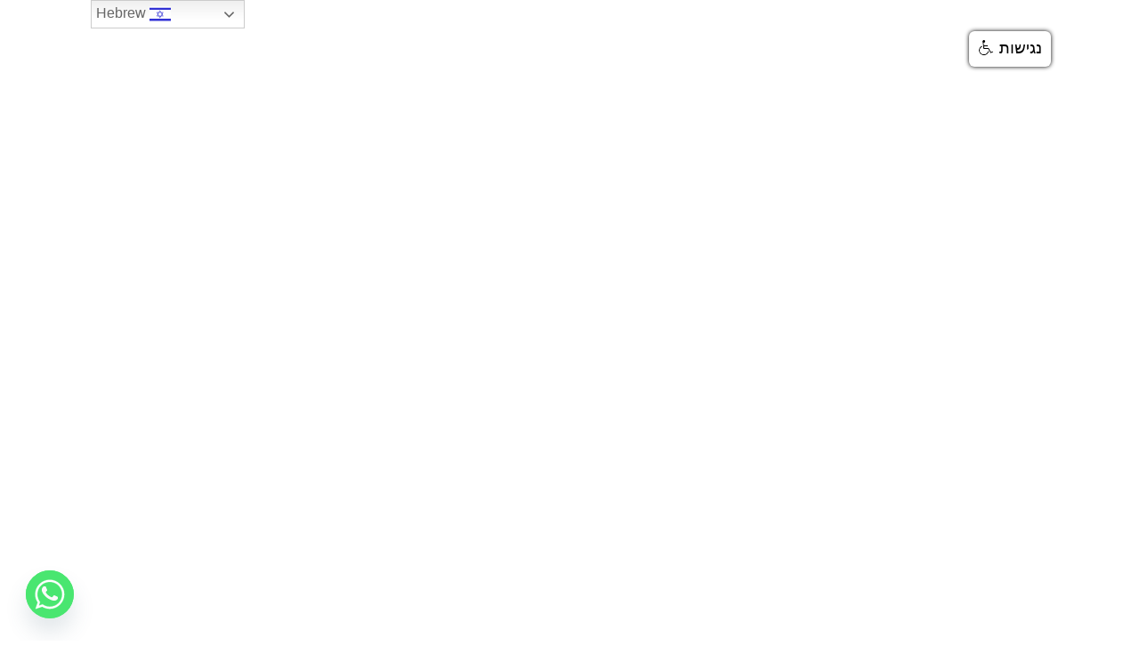

--- FILE ---
content_type: text/html; charset=UTF-8
request_url: https://luxury-motors.co.il/bmw-x5-xdrive-40i-m-superior-2022/
body_size: 24194
content:
<!doctype html>
<html dir="rtl" lang="he-IL">
<head>
	<meta charset="UTF-8">
	<meta name="viewport" content="width=device-width, initial-scale=1">
	<link rel="profile" href="https://gmpg.org/xfn/11">
	<meta name='robots' content='index, follow, max-image-preview:large, max-snippet:-1, max-video-preview:-1' />

	<!-- This site is optimized with the Yoast SEO plugin v25.3 - https://yoast.com/wordpress/plugins/seo/ -->
	<title>BMW X5 XDRIVE 40i M-SUPERIOR 2022 - לקשורי מוטורס הרצליה פיתוח</title>
	<meta name="description" content="LUXURY MOTORS יבוא שיווק ומכירת רכבי יוקרה, יבוא אישי של מגוון דגמים במחירים המשתלמים ביותר, אז אם אתם חולמים על רכב יוקרתי ובלעדי אתם מוזמנים ליצור קשר עוד היום ולייבא את הרכב הבא שלכם. לדף מכוני…" />
	<link rel="canonical" href="https://luxury-motors.co.il/bmw-x5-xdrive-40i-m-superior-2022/" />
	<meta property="og:locale" content="he_IL" />
	<meta property="og:type" content="article" />
	<meta property="og:title" content="BMW X5 XDRIVE 40i M-SUPERIOR 2022 - לקשורי מוטורס הרצליה פיתוח" />
	<meta property="og:description" content="LUXURY MOTORS יבוא שיווק ומכירת רכבי יוקרה, יבוא אישי של מגוון דגמים במחירים המשתלמים ביותר, אז אם אתם חולמים על רכב יוקרתי ובלעדי אתם מוזמנים ליצור קשר עוד היום ולייבא את הרכב הבא שלכם. לדף מכוני…" />
	<meta property="og:url" content="https://luxury-motors.co.il/bmw-x5-xdrive-40i-m-superior-2022/" />
	<meta property="og:site_name" content="לקשורי מוטורס הרצליה פיתוח" />
	<meta property="article:published_time" content="2023-01-08T10:02:56+00:00" />
	<meta property="article:modified_time" content="2023-02-09T18:17:48+00:00" />
	<meta property="og:image" content="https://luxury-motors.co.il/wp-content/uploads/2023/01/15712C49-8B85-4FD8-A6D2-6DDA49896ABF-768x576-1.jpeg" />
	<meta property="og:image:width" content="768" />
	<meta property="og:image:height" content="576" />
	<meta property="og:image:type" content="image/jpeg" />
	<meta name="author" content="admin" />
	<meta name="twitter:card" content="summary_large_image" />
	<meta name="twitter:label1" content="נכתב על יד" />
	<meta name="twitter:data1" content="admin" />
	<meta name="twitter:label2" content="זמן קריאה מוערך" />
	<meta name="twitter:data2" content="דקה1" />
	<script type="application/ld+json" class="yoast-schema-graph">{"@context":"https://schema.org","@graph":[{"@type":"Article","@id":"https://luxury-motors.co.il/bmw-x5-xdrive-40i-m-superior-2022/#article","isPartOf":{"@id":"https://luxury-motors.co.il/bmw-x5-xdrive-40i-m-superior-2022/"},"author":{"name":"admin","@id":"https://luxury-motors.co.il/#/schema/person/6ac7086e9921e3de7157e5dab7217a94"},"headline":"BMW X5 XDRIVE 40i M-SUPERIOR 2022","datePublished":"2023-01-08T10:02:56+00:00","dateModified":"2023-02-09T18:17:48+00:00","mainEntityOfPage":{"@id":"https://luxury-motors.co.il/bmw-x5-xdrive-40i-m-superior-2022/"},"wordCount":36,"commentCount":0,"publisher":{"@id":"https://luxury-motors.co.il/#organization"},"image":{"@id":"https://luxury-motors.co.il/bmw-x5-xdrive-40i-m-superior-2022/#primaryimage"},"thumbnailUrl":"https://luxury-motors.co.il/wp-content/uploads/2023/01/15712C49-8B85-4FD8-A6D2-6DDA49896ABF-768x576-1.jpeg","articleSection":["sold cars"],"inLanguage":"he-IL","potentialAction":[{"@type":"CommentAction","name":"Comment","target":["https://luxury-motors.co.il/bmw-x5-xdrive-40i-m-superior-2022/#respond"]}]},{"@type":"WebPage","@id":"https://luxury-motors.co.il/bmw-x5-xdrive-40i-m-superior-2022/","url":"https://luxury-motors.co.il/bmw-x5-xdrive-40i-m-superior-2022/","name":"BMW X5 XDRIVE 40i M-SUPERIOR 2022 - לקשורי מוטורס הרצליה פיתוח","isPartOf":{"@id":"https://luxury-motors.co.il/#website"},"primaryImageOfPage":{"@id":"https://luxury-motors.co.il/bmw-x5-xdrive-40i-m-superior-2022/#primaryimage"},"image":{"@id":"https://luxury-motors.co.il/bmw-x5-xdrive-40i-m-superior-2022/#primaryimage"},"thumbnailUrl":"https://luxury-motors.co.il/wp-content/uploads/2023/01/15712C49-8B85-4FD8-A6D2-6DDA49896ABF-768x576-1.jpeg","datePublished":"2023-01-08T10:02:56+00:00","dateModified":"2023-02-09T18:17:48+00:00","description":"LUXURY MOTORS יבוא שיווק ומכירת רכבי יוקרה, יבוא אישי של מגוון דגמים במחירים המשתלמים ביותר, אז אם אתם חולמים על רכב יוקרתי ובלעדי אתם מוזמנים ליצור קשר עוד היום ולייבא את הרכב הבא שלכם. לדף מכוני…","breadcrumb":{"@id":"https://luxury-motors.co.il/bmw-x5-xdrive-40i-m-superior-2022/#breadcrumb"},"inLanguage":"he-IL","potentialAction":[{"@type":"ReadAction","target":["https://luxury-motors.co.il/bmw-x5-xdrive-40i-m-superior-2022/"]}]},{"@type":"ImageObject","inLanguage":"he-IL","@id":"https://luxury-motors.co.il/bmw-x5-xdrive-40i-m-superior-2022/#primaryimage","url":"https://luxury-motors.co.il/wp-content/uploads/2023/01/15712C49-8B85-4FD8-A6D2-6DDA49896ABF-768x576-1.jpeg","contentUrl":"https://luxury-motors.co.il/wp-content/uploads/2023/01/15712C49-8B85-4FD8-A6D2-6DDA49896ABF-768x576-1.jpeg","width":768,"height":576},{"@type":"BreadcrumbList","@id":"https://luxury-motors.co.il/bmw-x5-xdrive-40i-m-superior-2022/#breadcrumb","itemListElement":[{"@type":"ListItem","position":1,"name":"דף הבית","item":"https://luxury-motors.co.il/"},{"@type":"ListItem","position":2,"name":"BMW X5 XDRIVE 40i M-SUPERIOR 2022"}]},{"@type":"WebSite","@id":"https://luxury-motors.co.il/#website","url":"https://luxury-motors.co.il/","name":"לקשורי מוטורס הרצליה פיתוח","description":"רכבי ספורט ויוקרה למכירה","publisher":{"@id":"https://luxury-motors.co.il/#organization"},"potentialAction":[{"@type":"SearchAction","target":{"@type":"EntryPoint","urlTemplate":"https://luxury-motors.co.il/?s={search_term_string}"},"query-input":{"@type":"PropertyValueSpecification","valueRequired":true,"valueName":"search_term_string"}}],"inLanguage":"he-IL"},{"@type":"Organization","@id":"https://luxury-motors.co.il/#organization","name":"לקשורי מוטורס הרצליה פיתוח","url":"https://luxury-motors.co.il/","logo":{"@type":"ImageObject","inLanguage":"he-IL","@id":"https://luxury-motors.co.il/#/schema/logo/image/","url":"https://luxury-motors.co.il/wp-content/uploads/2023/02/luxury-motors-768x626-1.png","contentUrl":"https://luxury-motors.co.il/wp-content/uploads/2023/02/luxury-motors-768x626-1.png","width":768,"height":626,"caption":"לקשורי מוטורס הרצליה פיתוח"},"image":{"@id":"https://luxury-motors.co.il/#/schema/logo/image/"}},{"@type":"Person","@id":"https://luxury-motors.co.il/#/schema/person/6ac7086e9921e3de7157e5dab7217a94","name":"admin","image":{"@type":"ImageObject","inLanguage":"he-IL","@id":"https://luxury-motors.co.il/#/schema/person/image/","url":"https://secure.gravatar.com/avatar/da53b1d357ae0003292cc18b71e662a3bb44ebf9f9b2d5fec7279c6f3d98c821?s=96&d=mm&r=g","contentUrl":"https://secure.gravatar.com/avatar/da53b1d357ae0003292cc18b71e662a3bb44ebf9f9b2d5fec7279c6f3d98c821?s=96&d=mm&r=g","caption":"admin"},"sameAs":["https://luxury-motors.co.il"],"url":"https://luxury-motors.co.il/author/admin/"}]}</script>
	<!-- / Yoast SEO plugin. -->


<link rel="alternate" type="application/rss+xml" title="לקשורי מוטורס הרצליה פיתוח &laquo; פיד‏" href="https://luxury-motors.co.il/feed/" />
<link rel="alternate" type="application/rss+xml" title="לקשורי מוטורס הרצליה פיתוח &laquo; פיד תגובות‏" href="https://luxury-motors.co.il/comments/feed/" />
<link rel="alternate" type="application/rss+xml" title="לקשורי מוטורס הרצליה פיתוח &laquo; פיד תגובות של BMW X5 XDRIVE 40i M-SUPERIOR 2022" href="https://luxury-motors.co.il/bmw-x5-xdrive-40i-m-superior-2022/feed/" />
<link rel="alternate" title="oEmbed (JSON)" type="application/json+oembed" href="https://luxury-motors.co.il/wp-json/oembed/1.0/embed?url=https%3A%2F%2Fluxury-motors.co.il%2Fbmw-x5-xdrive-40i-m-superior-2022%2F" />
<link rel="alternate" title="oEmbed (XML)" type="text/xml+oembed" href="https://luxury-motors.co.il/wp-json/oembed/1.0/embed?url=https%3A%2F%2Fluxury-motors.co.il%2Fbmw-x5-xdrive-40i-m-superior-2022%2F&#038;format=xml" />
<style id='wp-img-auto-sizes-contain-inline-css'>
img:is([sizes=auto i],[sizes^="auto," i]){contain-intrinsic-size:3000px 1500px}
/*# sourceURL=wp-img-auto-sizes-contain-inline-css */
</style>
<link rel='stylesheet' id='sbi_styles-css' href='https://luxury-motors.co.il/wp-content/plugins/instagram-feed/css/sbi-styles.min.css?ver=6.9.1' media='all' />
<style id='wp-emoji-styles-inline-css'>

	img.wp-smiley, img.emoji {
		display: inline !important;
		border: none !important;
		box-shadow: none !important;
		height: 1em !important;
		width: 1em !important;
		margin: 0 0.07em !important;
		vertical-align: -0.1em !important;
		background: none !important;
		padding: 0 !important;
	}
/*# sourceURL=wp-emoji-styles-inline-css */
</style>
<link rel='stylesheet' id='hello-elementor-css' href='https://luxury-motors.co.il/wp-content/themes/hello-elementor/style.min.css?ver=3.3.0' media='all' />
<link rel='stylesheet' id='hello-elementor-theme-style-css' href='https://luxury-motors.co.il/wp-content/themes/hello-elementor/theme.min.css?ver=3.3.0' media='all' />
<link rel='stylesheet' id='hello-elementor-header-footer-css' href='https://luxury-motors.co.il/wp-content/themes/hello-elementor/header-footer.min.css?ver=3.3.0' media='all' />
<link rel='stylesheet' id='elementor-frontend-css' href='https://luxury-motors.co.il/wp-content/plugins/elementor/assets/css/frontend-rtl.min.css?ver=3.29.2' media='all' />
<link rel='stylesheet' id='elementor-post-5-css' href='https://luxury-motors.co.il/wp-content/uploads/elementor/css/post-5.css?ver=1749543593' media='all' />
<link rel='stylesheet' id='elementor-pro-css' href='https://luxury-motors.co.il/wp-content/plugins/elementor-pro/assets/css/frontend-rtl.min.css?ver=3.22.0' media='all' />
<link rel='stylesheet' id='sbistyles-css' href='https://luxury-motors.co.il/wp-content/plugins/instagram-feed/css/sbi-styles.min.css?ver=6.9.1' media='all' />
<link rel='stylesheet' id='widget-heading-css' href='https://luxury-motors.co.il/wp-content/plugins/elementor/assets/css/widget-heading-rtl.min.css?ver=3.29.2' media='all' />
<link rel='stylesheet' id='swiper-css' href='https://luxury-motors.co.il/wp-content/plugins/elementor/assets/lib/swiper/v8/css/swiper.min.css?ver=8.4.5' media='all' />
<link rel='stylesheet' id='e-swiper-css' href='https://luxury-motors.co.il/wp-content/plugins/elementor/assets/css/conditionals/e-swiper.min.css?ver=3.29.2' media='all' />
<link rel='stylesheet' id='elementor-gallery-css' href='https://luxury-motors.co.il/wp-content/plugins/elementor/assets/lib/e-gallery/css/e-gallery.min.css?ver=1.2.0' media='all' />
<link rel='stylesheet' id='widget-image-css' href='https://luxury-motors.co.il/wp-content/plugins/elementor/assets/css/widget-image-rtl.min.css?ver=3.29.2' media='all' />
<link rel='stylesheet' id='elementor-post-1693-css' href='https://luxury-motors.co.il/wp-content/uploads/elementor/css/post-1693.css?ver=1749677962' media='all' />
<link rel='stylesheet' id='elementor-post-168-css' href='https://luxury-motors.co.il/wp-content/uploads/elementor/css/post-168.css?ver=1749543593' media='all' />
<link rel='stylesheet' id='elementor-post-188-css' href='https://luxury-motors.co.il/wp-content/uploads/elementor/css/post-188.css?ver=1755780693' media='all' />
<link rel='stylesheet' id='chaty-front-css-css' href='https://luxury-motors.co.il/wp-content/plugins/chaty/css/chaty-front.min.css?ver=3.4.31675765469' media='all' />
<link rel='stylesheet' id='eael-general-css' href='https://luxury-motors.co.il/wp-content/plugins/essential-addons-for-elementor-lite/assets/front-end/css/view/general.min.css?ver=6.1.18' media='all' />
<link rel='stylesheet' id='elementor-gf-local-roboto-css' href='https://luxury-motors.co.il/wp-content/uploads/elementor/google-fonts/css/roboto.css?ver=1749543948' media='all' />
<link rel='stylesheet' id='elementor-gf-local-robotoslab-css' href='https://luxury-motors.co.il/wp-content/uploads/elementor/google-fonts/css/robotoslab.css?ver=1749543955' media='all' />
<link rel='stylesheet' id='elementor-gf-local-assistant-css' href='https://luxury-motors.co.il/wp-content/uploads/elementor/google-fonts/css/assistant.css?ver=1749543958' media='all' />
<link rel='stylesheet' id='elementor-gf-local-opensanshebrew-css' href='https://luxury-motors.co.il/wp-content/uploads/elementor/google-fonts/css/opensanshebrew.css?ver=1749543964' media='all' />
<script src="https://luxury-motors.co.il/wp-includes/js/jquery/jquery.min.js?ver=3.7.1" id="jquery-core-js"></script>
<script src="https://luxury-motors.co.il/wp-includes/js/jquery/jquery-migrate.min.js?ver=3.4.1" id="jquery-migrate-js"></script>
<link rel="https://api.w.org/" href="https://luxury-motors.co.il/wp-json/" /><link rel="alternate" title="JSON" type="application/json" href="https://luxury-motors.co.il/wp-json/wp/v2/posts/1693" /><link rel="EditURI" type="application/rsd+xml" title="RSD" href="https://luxury-motors.co.il/xmlrpc.php?rsd" />
<meta name="generator" content="WordPress 6.9" />
<link rel='shortlink' href='https://luxury-motors.co.il/?p=1693' />
<script src="//integrator.swipetospin.com"></script>
<script src="https://www.negishim.com/accessibility/accessibility_pro_group255.js" type="text/javascript"></script>
<script type="text/javascript">
    accessibility_rtl = true;
    pixel_from_side = 20;
    pixel_from_start = 20;
</script>
<meta name="generator" content="Elementor 3.29.2; features: e_font_icon_svg, additional_custom_breakpoints, e_local_google_fonts; settings: css_print_method-external, google_font-enabled, font_display-swap">
			<style>
				.e-con.e-parent:nth-of-type(n+4):not(.e-lazyloaded):not(.e-no-lazyload),
				.e-con.e-parent:nth-of-type(n+4):not(.e-lazyloaded):not(.e-no-lazyload) * {
					background-image: none !important;
				}
				@media screen and (max-height: 1024px) {
					.e-con.e-parent:nth-of-type(n+3):not(.e-lazyloaded):not(.e-no-lazyload),
					.e-con.e-parent:nth-of-type(n+3):not(.e-lazyloaded):not(.e-no-lazyload) * {
						background-image: none !important;
					}
				}
				@media screen and (max-height: 640px) {
					.e-con.e-parent:nth-of-type(n+2):not(.e-lazyloaded):not(.e-no-lazyload),
					.e-con.e-parent:nth-of-type(n+2):not(.e-lazyloaded):not(.e-no-lazyload) * {
						background-image: none !important;
					}
				}
			</style>
					<style id="wp-custom-css">
			section#comments {
    display: none;
}
div#gtranslate_wrapper {
    left: 12% !important;
	    top: 4px !important;
}

.btn_accessibility {
    padding: 10px 10px 0px 0px;
    width: 92px;
    height: 40px;
    color: #000000 !important;
    background-color: #ffffff !important;
    text-decoration: none;
    top: 2px !important;
    display: inline-block;
    border-radius: 6px;
    overflow: hidden;
    position: fixed!important;
    right: 99px !important;
    z-index: 2147483647;
    box-sizing: border-box;
    text-align: right;
    margin: 0 auto;
    -webkit-transition: all 0.3s;
    transition: all 0.3s;
    -webkit-box-shadow: 0px 0px 5px 0px #000000;
    -moz-box-shadow: 0px 0px 5px 0px #000000;
    box-shadow: 0px 0px 5px 0px #000000;
    font-weight: normal;
    font-size: 18px!important;
    direction: rtl;
}

@media (max-width: 767px){
	

.switcher.notranslate {
    margin-left: -43px;
    display: none;
	
}
.btn_accessibility {

    width: 34px;
    height: 34px;
    color: #000000 !important;
    background-color: #ffffff !important;
    text-decoration: none;
    top: 25px !important;
    display: inline-block;
    border-radius: 6px;
    overflow: hidden;
    position: fixed!important;
    right: 88% !important;
    z-index: 2147483647;
    box-sizing: border-box;
    text-align: right;
    margin: 0 auto;
    -webkit-transition: all 0.3s;
    transition: all 0.3s;
    -webkit-box-shadow: 0px 0px 5px 0px #000000;
    -moz-box-shadow: 0px 0px 5px 0px #000000;
    box-shadow: 0px 0px 5px 0px #000000;
    font-weight: normal;
    font-size: 18px!important;
    direction: rtl;
}
}




.btn_accessibility {
    /* margin-top: 10px; */
    padding: 10px 10px 0px 0px;
    width: 92px;
    height: 40px;
    color: #000000 !important;
    background-color: #ffffff !important;
    text-decoration: none;
    top: 35px !important;
    display: inline-block;
    border-radius: 6px;
    overflow: hidden;
    position: fixed!important;
    right: 20px;
    z-index: 2147483647;
    box-sizing: border-box;
    text-align: right;
    margin: 0 auto;
    -webkit-transition: all 0.3s;
    transition: all 0.3s;
    -webkit-box-shadow: 0px 0px 5px 0px #000000;
    -moz-box-shadow: 0px 0px 5px 0px #000000;
    box-shadow: 0px 0px 5px 0px #000000;
    font-weight: normal;
    font-size: 18px!important;
    direction: rtl;
}

		</style>
		<style id='global-styles-inline-css'>
:root{--wp--preset--aspect-ratio--square: 1;--wp--preset--aspect-ratio--4-3: 4/3;--wp--preset--aspect-ratio--3-4: 3/4;--wp--preset--aspect-ratio--3-2: 3/2;--wp--preset--aspect-ratio--2-3: 2/3;--wp--preset--aspect-ratio--16-9: 16/9;--wp--preset--aspect-ratio--9-16: 9/16;--wp--preset--color--black: #000000;--wp--preset--color--cyan-bluish-gray: #abb8c3;--wp--preset--color--white: #ffffff;--wp--preset--color--pale-pink: #f78da7;--wp--preset--color--vivid-red: #cf2e2e;--wp--preset--color--luminous-vivid-orange: #ff6900;--wp--preset--color--luminous-vivid-amber: #fcb900;--wp--preset--color--light-green-cyan: #7bdcb5;--wp--preset--color--vivid-green-cyan: #00d084;--wp--preset--color--pale-cyan-blue: #8ed1fc;--wp--preset--color--vivid-cyan-blue: #0693e3;--wp--preset--color--vivid-purple: #9b51e0;--wp--preset--gradient--vivid-cyan-blue-to-vivid-purple: linear-gradient(135deg,rgb(6,147,227) 0%,rgb(155,81,224) 100%);--wp--preset--gradient--light-green-cyan-to-vivid-green-cyan: linear-gradient(135deg,rgb(122,220,180) 0%,rgb(0,208,130) 100%);--wp--preset--gradient--luminous-vivid-amber-to-luminous-vivid-orange: linear-gradient(135deg,rgb(252,185,0) 0%,rgb(255,105,0) 100%);--wp--preset--gradient--luminous-vivid-orange-to-vivid-red: linear-gradient(135deg,rgb(255,105,0) 0%,rgb(207,46,46) 100%);--wp--preset--gradient--very-light-gray-to-cyan-bluish-gray: linear-gradient(135deg,rgb(238,238,238) 0%,rgb(169,184,195) 100%);--wp--preset--gradient--cool-to-warm-spectrum: linear-gradient(135deg,rgb(74,234,220) 0%,rgb(151,120,209) 20%,rgb(207,42,186) 40%,rgb(238,44,130) 60%,rgb(251,105,98) 80%,rgb(254,248,76) 100%);--wp--preset--gradient--blush-light-purple: linear-gradient(135deg,rgb(255,206,236) 0%,rgb(152,150,240) 100%);--wp--preset--gradient--blush-bordeaux: linear-gradient(135deg,rgb(254,205,165) 0%,rgb(254,45,45) 50%,rgb(107,0,62) 100%);--wp--preset--gradient--luminous-dusk: linear-gradient(135deg,rgb(255,203,112) 0%,rgb(199,81,192) 50%,rgb(65,88,208) 100%);--wp--preset--gradient--pale-ocean: linear-gradient(135deg,rgb(255,245,203) 0%,rgb(182,227,212) 50%,rgb(51,167,181) 100%);--wp--preset--gradient--electric-grass: linear-gradient(135deg,rgb(202,248,128) 0%,rgb(113,206,126) 100%);--wp--preset--gradient--midnight: linear-gradient(135deg,rgb(2,3,129) 0%,rgb(40,116,252) 100%);--wp--preset--font-size--small: 13px;--wp--preset--font-size--medium: 20px;--wp--preset--font-size--large: 36px;--wp--preset--font-size--x-large: 42px;--wp--preset--spacing--20: 0.44rem;--wp--preset--spacing--30: 0.67rem;--wp--preset--spacing--40: 1rem;--wp--preset--spacing--50: 1.5rem;--wp--preset--spacing--60: 2.25rem;--wp--preset--spacing--70: 3.38rem;--wp--preset--spacing--80: 5.06rem;--wp--preset--shadow--natural: 6px 6px 9px rgba(0, 0, 0, 0.2);--wp--preset--shadow--deep: 12px 12px 50px rgba(0, 0, 0, 0.4);--wp--preset--shadow--sharp: 6px 6px 0px rgba(0, 0, 0, 0.2);--wp--preset--shadow--outlined: 6px 6px 0px -3px rgb(255, 255, 255), 6px 6px rgb(0, 0, 0);--wp--preset--shadow--crisp: 6px 6px 0px rgb(0, 0, 0);}:root { --wp--style--global--content-size: 800px;--wp--style--global--wide-size: 1200px; }:where(body) { margin: 0; }.wp-site-blocks > .alignleft { float: left; margin-right: 2em; }.wp-site-blocks > .alignright { float: right; margin-left: 2em; }.wp-site-blocks > .aligncenter { justify-content: center; margin-left: auto; margin-right: auto; }:where(.wp-site-blocks) > * { margin-block-start: 24px; margin-block-end: 0; }:where(.wp-site-blocks) > :first-child { margin-block-start: 0; }:where(.wp-site-blocks) > :last-child { margin-block-end: 0; }:root { --wp--style--block-gap: 24px; }:root :where(.is-layout-flow) > :first-child{margin-block-start: 0;}:root :where(.is-layout-flow) > :last-child{margin-block-end: 0;}:root :where(.is-layout-flow) > *{margin-block-start: 24px;margin-block-end: 0;}:root :where(.is-layout-constrained) > :first-child{margin-block-start: 0;}:root :where(.is-layout-constrained) > :last-child{margin-block-end: 0;}:root :where(.is-layout-constrained) > *{margin-block-start: 24px;margin-block-end: 0;}:root :where(.is-layout-flex){gap: 24px;}:root :where(.is-layout-grid){gap: 24px;}.is-layout-flow > .alignleft{float: left;margin-inline-start: 0;margin-inline-end: 2em;}.is-layout-flow > .alignright{float: right;margin-inline-start: 2em;margin-inline-end: 0;}.is-layout-flow > .aligncenter{margin-left: auto !important;margin-right: auto !important;}.is-layout-constrained > .alignleft{float: left;margin-inline-start: 0;margin-inline-end: 2em;}.is-layout-constrained > .alignright{float: right;margin-inline-start: 2em;margin-inline-end: 0;}.is-layout-constrained > .aligncenter{margin-left: auto !important;margin-right: auto !important;}.is-layout-constrained > :where(:not(.alignleft):not(.alignright):not(.alignfull)){max-width: var(--wp--style--global--content-size);margin-left: auto !important;margin-right: auto !important;}.is-layout-constrained > .alignwide{max-width: var(--wp--style--global--wide-size);}body .is-layout-flex{display: flex;}.is-layout-flex{flex-wrap: wrap;align-items: center;}.is-layout-flex > :is(*, div){margin: 0;}body .is-layout-grid{display: grid;}.is-layout-grid > :is(*, div){margin: 0;}body{padding-top: 0px;padding-right: 0px;padding-bottom: 0px;padding-left: 0px;}a:where(:not(.wp-element-button)){text-decoration: underline;}:root :where(.wp-element-button, .wp-block-button__link){background-color: #32373c;border-width: 0;color: #fff;font-family: inherit;font-size: inherit;font-style: inherit;font-weight: inherit;letter-spacing: inherit;line-height: inherit;padding-top: calc(0.667em + 2px);padding-right: calc(1.333em + 2px);padding-bottom: calc(0.667em + 2px);padding-left: calc(1.333em + 2px);text-decoration: none;text-transform: inherit;}.has-black-color{color: var(--wp--preset--color--black) !important;}.has-cyan-bluish-gray-color{color: var(--wp--preset--color--cyan-bluish-gray) !important;}.has-white-color{color: var(--wp--preset--color--white) !important;}.has-pale-pink-color{color: var(--wp--preset--color--pale-pink) !important;}.has-vivid-red-color{color: var(--wp--preset--color--vivid-red) !important;}.has-luminous-vivid-orange-color{color: var(--wp--preset--color--luminous-vivid-orange) !important;}.has-luminous-vivid-amber-color{color: var(--wp--preset--color--luminous-vivid-amber) !important;}.has-light-green-cyan-color{color: var(--wp--preset--color--light-green-cyan) !important;}.has-vivid-green-cyan-color{color: var(--wp--preset--color--vivid-green-cyan) !important;}.has-pale-cyan-blue-color{color: var(--wp--preset--color--pale-cyan-blue) !important;}.has-vivid-cyan-blue-color{color: var(--wp--preset--color--vivid-cyan-blue) !important;}.has-vivid-purple-color{color: var(--wp--preset--color--vivid-purple) !important;}.has-black-background-color{background-color: var(--wp--preset--color--black) !important;}.has-cyan-bluish-gray-background-color{background-color: var(--wp--preset--color--cyan-bluish-gray) !important;}.has-white-background-color{background-color: var(--wp--preset--color--white) !important;}.has-pale-pink-background-color{background-color: var(--wp--preset--color--pale-pink) !important;}.has-vivid-red-background-color{background-color: var(--wp--preset--color--vivid-red) !important;}.has-luminous-vivid-orange-background-color{background-color: var(--wp--preset--color--luminous-vivid-orange) !important;}.has-luminous-vivid-amber-background-color{background-color: var(--wp--preset--color--luminous-vivid-amber) !important;}.has-light-green-cyan-background-color{background-color: var(--wp--preset--color--light-green-cyan) !important;}.has-vivid-green-cyan-background-color{background-color: var(--wp--preset--color--vivid-green-cyan) !important;}.has-pale-cyan-blue-background-color{background-color: var(--wp--preset--color--pale-cyan-blue) !important;}.has-vivid-cyan-blue-background-color{background-color: var(--wp--preset--color--vivid-cyan-blue) !important;}.has-vivid-purple-background-color{background-color: var(--wp--preset--color--vivid-purple) !important;}.has-black-border-color{border-color: var(--wp--preset--color--black) !important;}.has-cyan-bluish-gray-border-color{border-color: var(--wp--preset--color--cyan-bluish-gray) !important;}.has-white-border-color{border-color: var(--wp--preset--color--white) !important;}.has-pale-pink-border-color{border-color: var(--wp--preset--color--pale-pink) !important;}.has-vivid-red-border-color{border-color: var(--wp--preset--color--vivid-red) !important;}.has-luminous-vivid-orange-border-color{border-color: var(--wp--preset--color--luminous-vivid-orange) !important;}.has-luminous-vivid-amber-border-color{border-color: var(--wp--preset--color--luminous-vivid-amber) !important;}.has-light-green-cyan-border-color{border-color: var(--wp--preset--color--light-green-cyan) !important;}.has-vivid-green-cyan-border-color{border-color: var(--wp--preset--color--vivid-green-cyan) !important;}.has-pale-cyan-blue-border-color{border-color: var(--wp--preset--color--pale-cyan-blue) !important;}.has-vivid-cyan-blue-border-color{border-color: var(--wp--preset--color--vivid-cyan-blue) !important;}.has-vivid-purple-border-color{border-color: var(--wp--preset--color--vivid-purple) !important;}.has-vivid-cyan-blue-to-vivid-purple-gradient-background{background: var(--wp--preset--gradient--vivid-cyan-blue-to-vivid-purple) !important;}.has-light-green-cyan-to-vivid-green-cyan-gradient-background{background: var(--wp--preset--gradient--light-green-cyan-to-vivid-green-cyan) !important;}.has-luminous-vivid-amber-to-luminous-vivid-orange-gradient-background{background: var(--wp--preset--gradient--luminous-vivid-amber-to-luminous-vivid-orange) !important;}.has-luminous-vivid-orange-to-vivid-red-gradient-background{background: var(--wp--preset--gradient--luminous-vivid-orange-to-vivid-red) !important;}.has-very-light-gray-to-cyan-bluish-gray-gradient-background{background: var(--wp--preset--gradient--very-light-gray-to-cyan-bluish-gray) !important;}.has-cool-to-warm-spectrum-gradient-background{background: var(--wp--preset--gradient--cool-to-warm-spectrum) !important;}.has-blush-light-purple-gradient-background{background: var(--wp--preset--gradient--blush-light-purple) !important;}.has-blush-bordeaux-gradient-background{background: var(--wp--preset--gradient--blush-bordeaux) !important;}.has-luminous-dusk-gradient-background{background: var(--wp--preset--gradient--luminous-dusk) !important;}.has-pale-ocean-gradient-background{background: var(--wp--preset--gradient--pale-ocean) !important;}.has-electric-grass-gradient-background{background: var(--wp--preset--gradient--electric-grass) !important;}.has-midnight-gradient-background{background: var(--wp--preset--gradient--midnight) !important;}.has-small-font-size{font-size: var(--wp--preset--font-size--small) !important;}.has-medium-font-size{font-size: var(--wp--preset--font-size--medium) !important;}.has-large-font-size{font-size: var(--wp--preset--font-size--large) !important;}.has-x-large-font-size{font-size: var(--wp--preset--font-size--x-large) !important;}
/*# sourceURL=global-styles-inline-css */
</style>
<link rel='stylesheet' id='widget-social-icons-css' href='https://luxury-motors.co.il/wp-content/plugins/elementor/assets/css/widget-social-icons-rtl.min.css?ver=3.29.2' media='all' />
<link rel='stylesheet' id='e-apple-webkit-css' href='https://luxury-motors.co.il/wp-content/plugins/elementor/assets/css/conditionals/apple-webkit.min.css?ver=3.29.2' media='all' />
<link rel='stylesheet' id='widget-icon-list-css' href='https://luxury-motors.co.il/wp-content/plugins/elementor/assets/css/widget-icon-list-rtl.min.css?ver=3.29.2' media='all' />
</head>
<body class="rtl wp-singular post-template-default single single-post postid-1693 single-format-standard wp-embed-responsive wp-theme-hello-elementor theme-default elementor-default elementor-kit-5 elementor-page elementor-page-1693">

<script src="//integrator.swipetospin.com"></script>

<a class="skip-link screen-reader-text" href="#content">דלג לתוכן</a>

		<div data-elementor-type="header" data-elementor-id="168" class="elementor elementor-168 elementor-location-header" data-elementor-post-type="elementor_library">
					<section data-particle_enable="false" data-particle-mobile-disabled="false" class="elementor-section elementor-top-section elementor-element elementor-element-79cdad7 elementor-hidden-mobile elementor-section-full_width elementor-section-height-default elementor-section-height-default" data-id="79cdad7" data-element_type="section" data-settings="{&quot;background_background&quot;:&quot;classic&quot;}">
							<div class="elementor-background-overlay"></div>
							<div class="elementor-container elementor-column-gap-default">
					<div class="elementor-column elementor-col-100 elementor-top-column elementor-element elementor-element-fbb3fb5" data-id="fbb3fb5" data-element_type="column">
			<div class="elementor-widget-wrap elementor-element-populated">
						<section data-particle_enable="false" data-particle-mobile-disabled="false" class="elementor-section elementor-inner-section elementor-element elementor-element-4c7aec7 elementor-section-full_width elementor-section-height-default elementor-section-height-default" data-id="4c7aec7" data-element_type="section">
						<div class="elementor-container elementor-column-gap-default">
					<div class="elementor-column elementor-col-20 elementor-inner-column elementor-element elementor-element-380b819" data-id="380b819" data-element_type="column">
			<div class="elementor-widget-wrap elementor-element-populated">
						<div class="elementor-element elementor-element-a82cbf4 elementor-shape-circle elementor-grid-0 e-grid-align-center elementor-widget elementor-widget-social-icons" data-id="a82cbf4" data-element_type="widget" data-widget_type="social-icons.default">
				<div class="elementor-widget-container">
							<div class="elementor-social-icons-wrapper elementor-grid" role="list">
							<span class="elementor-grid-item" role="listitem">
					<a class="elementor-icon elementor-social-icon elementor-social-icon-facebook-f elementor-repeater-item-3011506" href="https://www.facebook.com/LuxuryMotorsHerzelia" target="_blank">
						<span class="elementor-screen-only">Facebook-f</span>
						<svg class="e-font-icon-svg e-fab-facebook-f" viewBox="0 0 320 512" xmlns="http://www.w3.org/2000/svg"><path d="M279.14 288l14.22-92.66h-88.91v-60.13c0-25.35 12.42-50.06 52.24-50.06h40.42V6.26S260.43 0 225.36 0c-73.22 0-121.08 44.38-121.08 124.72v70.62H22.89V288h81.39v224h100.17V288z"></path></svg>					</a>
				</span>
							<span class="elementor-grid-item" role="listitem">
					<a class="elementor-icon elementor-social-icon elementor-social-icon-instagram elementor-repeater-item-079c993" href="https://www.instagram.com/luxury_motors_herzliya_/" target="_blank">
						<span class="elementor-screen-only">Instagram</span>
						<svg class="e-font-icon-svg e-fab-instagram" viewBox="0 0 448 512" xmlns="http://www.w3.org/2000/svg"><path d="M224.1 141c-63.6 0-114.9 51.3-114.9 114.9s51.3 114.9 114.9 114.9S339 319.5 339 255.9 287.7 141 224.1 141zm0 189.6c-41.1 0-74.7-33.5-74.7-74.7s33.5-74.7 74.7-74.7 74.7 33.5 74.7 74.7-33.6 74.7-74.7 74.7zm146.4-194.3c0 14.9-12 26.8-26.8 26.8-14.9 0-26.8-12-26.8-26.8s12-26.8 26.8-26.8 26.8 12 26.8 26.8zm76.1 27.2c-1.7-35.9-9.9-67.7-36.2-93.9-26.2-26.2-58-34.4-93.9-36.2-37-2.1-147.9-2.1-184.9 0-35.8 1.7-67.6 9.9-93.9 36.1s-34.4 58-36.2 93.9c-2.1 37-2.1 147.9 0 184.9 1.7 35.9 9.9 67.7 36.2 93.9s58 34.4 93.9 36.2c37 2.1 147.9 2.1 184.9 0 35.9-1.7 67.7-9.9 93.9-36.2 26.2-26.2 34.4-58 36.2-93.9 2.1-37 2.1-147.8 0-184.8zM398.8 388c-7.8 19.6-22.9 34.7-42.6 42.6-29.5 11.7-99.5 9-132.1 9s-102.7 2.6-132.1-9c-19.6-7.8-34.7-22.9-42.6-42.6-11.7-29.5-9-99.5-9-132.1s-2.6-102.7 9-132.1c7.8-19.6 22.9-34.7 42.6-42.6 29.5-11.7 99.5-9 132.1-9s102.7-2.6 132.1 9c19.6 7.8 34.7 22.9 42.6 42.6 11.7 29.5 9 99.5 9 132.1s2.7 102.7-9 132.1z"></path></svg>					</a>
				</span>
					</div>
						</div>
				</div>
					</div>
		</div>
				<div class="elementor-column elementor-col-20 elementor-inner-column elementor-element elementor-element-f619ce5" data-id="f619ce5" data-element_type="column">
			<div class="elementor-widget-wrap elementor-element-populated">
						<div class="elementor-element elementor-element-3eb0701 elementor-nav-menu__align-center elementor-nav-menu--dropdown-tablet elementor-nav-menu__text-align-aside elementor-nav-menu--toggle elementor-nav-menu--burger elementor-widget elementor-widget-nav-menu" data-id="3eb0701" data-element_type="widget" data-settings="{&quot;layout&quot;:&quot;horizontal&quot;,&quot;submenu_icon&quot;:{&quot;value&quot;:&quot;&lt;svg class=\&quot;e-font-icon-svg e-fas-caret-down\&quot; viewBox=\&quot;0 0 320 512\&quot; xmlns=\&quot;http:\/\/www.w3.org\/2000\/svg\&quot;&gt;&lt;path d=\&quot;M31.3 192h257.3c17.8 0 26.7 21.5 14.1 34.1L174.1 354.8c-7.8 7.8-20.5 7.8-28.3 0L17.2 226.1C4.6 213.5 13.5 192 31.3 192z\&quot;&gt;&lt;\/path&gt;&lt;\/svg&gt;&quot;,&quot;library&quot;:&quot;fa-solid&quot;},&quot;toggle&quot;:&quot;burger&quot;}" data-widget_type="nav-menu.default">
				<div class="elementor-widget-container">
								<nav class="elementor-nav-menu--main elementor-nav-menu__container elementor-nav-menu--layout-horizontal e--pointer-none">
				<ul id="menu-1-3eb0701" class="elementor-nav-menu"><li class="menu-item menu-item-type-post_type menu-item-object-page menu-item-home menu-item-167"><a href="https://luxury-motors.co.il/" class="elementor-item">בית</a></li>
<li class="menu-item menu-item-type-post_type menu-item-object-page menu-item-518"><a href="https://luxury-motors.co.il/%d7%99%d7%91%d7%95%d7%90-%d7%90%d7%99%d7%a9%d7%99-%d7%95%d7%99%d7%91%d7%95%d7%90-%d7%9e%d7%a7%d7%91%d7%99%d7%9c/" class="elementor-item">יבוא אישי ויבוא מקביל</a></li>
<li class="menu-item menu-item-type-post_type menu-item-object-page menu-item-566"><a href="https://luxury-motors.co.il/%d7%98%d7%a8%d7%99%d7%99%d7%93-%d7%90%d7%99%d7%9f-%d7%95%d7%9e%d7%a9%d7%95%d7%9e%d7%a9%d7%95%d7%aa/" class="elementor-item">טרייד אין ומשומשות</a></li>
</ul>			</nav>
					<div class="elementor-menu-toggle" role="button" tabindex="0" aria-label="Menu Toggle" aria-expanded="false">
			<svg aria-hidden="true" role="presentation" class="elementor-menu-toggle__icon--open e-font-icon-svg e-eicon-menu-bar" viewBox="0 0 1000 1000" xmlns="http://www.w3.org/2000/svg"><path d="M104 333H896C929 333 958 304 958 271S929 208 896 208H104C71 208 42 237 42 271S71 333 104 333ZM104 583H896C929 583 958 554 958 521S929 458 896 458H104C71 458 42 487 42 521S71 583 104 583ZM104 833H896C929 833 958 804 958 771S929 708 896 708H104C71 708 42 737 42 771S71 833 104 833Z"></path></svg><svg aria-hidden="true" role="presentation" class="elementor-menu-toggle__icon--close e-font-icon-svg e-eicon-close" viewBox="0 0 1000 1000" xmlns="http://www.w3.org/2000/svg"><path d="M742 167L500 408 258 167C246 154 233 150 217 150 196 150 179 158 167 167 154 179 150 196 150 212 150 229 154 242 171 254L408 500 167 742C138 771 138 800 167 829 196 858 225 858 254 829L496 587 738 829C750 842 767 846 783 846 800 846 817 842 829 829 842 817 846 804 846 783 846 767 842 750 829 737L588 500 833 258C863 229 863 200 833 171 804 137 775 137 742 167Z"></path></svg>			<span class="elementor-screen-only">Menu</span>
		</div>
					<nav class="elementor-nav-menu--dropdown elementor-nav-menu__container" aria-hidden="true">
				<ul id="menu-2-3eb0701" class="elementor-nav-menu"><li class="menu-item menu-item-type-post_type menu-item-object-page menu-item-home menu-item-167"><a href="https://luxury-motors.co.il/" class="elementor-item" tabindex="-1">בית</a></li>
<li class="menu-item menu-item-type-post_type menu-item-object-page menu-item-518"><a href="https://luxury-motors.co.il/%d7%99%d7%91%d7%95%d7%90-%d7%90%d7%99%d7%a9%d7%99-%d7%95%d7%99%d7%91%d7%95%d7%90-%d7%9e%d7%a7%d7%91%d7%99%d7%9c/" class="elementor-item" tabindex="-1">יבוא אישי ויבוא מקביל</a></li>
<li class="menu-item menu-item-type-post_type menu-item-object-page menu-item-566"><a href="https://luxury-motors.co.il/%d7%98%d7%a8%d7%99%d7%99%d7%93-%d7%90%d7%99%d7%9f-%d7%95%d7%9e%d7%a9%d7%95%d7%9e%d7%a9%d7%95%d7%aa/" class="elementor-item" tabindex="-1">טרייד אין ומשומשות</a></li>
</ul>			</nav>
						</div>
				</div>
					</div>
		</div>
				<div class="elementor-column elementor-col-20 elementor-inner-column elementor-element elementor-element-8ecd1a6" data-id="8ecd1a6" data-element_type="column">
			<div class="elementor-widget-wrap elementor-element-populated">
						<div class="elementor-element elementor-element-6dcc5cf elementor-widget elementor-widget-image" data-id="6dcc5cf" data-element_type="widget" data-widget_type="image.default">
				<div class="elementor-widget-container">
																<a href="https://luxury-motors.co.il/">
							<img fetchpriority="high" width="800" height="113" src="https://luxury-motors.co.il/wp-content/uploads/2022/12/luxury-motors-text-1024x144.png" class="attachment-large size-large wp-image-463" alt="" srcset="https://luxury-motors.co.il/wp-content/uploads/2022/12/luxury-motors-text-1024x144.png 1024w, https://luxury-motors.co.il/wp-content/uploads/2022/12/luxury-motors-text-300x42.png 300w, https://luxury-motors.co.il/wp-content/uploads/2022/12/luxury-motors-text-768x108.png 768w, https://luxury-motors.co.il/wp-content/uploads/2022/12/luxury-motors-text-1536x215.png 1536w, https://luxury-motors.co.il/wp-content/uploads/2022/12/luxury-motors-text-2048x287.png 2048w" sizes="(max-width: 800px) 100vw, 800px" />								</a>
															</div>
				</div>
					</div>
		</div>
				<div class="elementor-column elementor-col-20 elementor-inner-column elementor-element elementor-element-5f4c3d5" data-id="5f4c3d5" data-element_type="column">
			<div class="elementor-widget-wrap elementor-element-populated">
						<div class="elementor-element elementor-element-013888a elementor-nav-menu__align-center elementor-nav-menu--dropdown-tablet elementor-nav-menu__text-align-aside elementor-nav-menu--toggle elementor-nav-menu--burger elementor-widget elementor-widget-nav-menu" data-id="013888a" data-element_type="widget" data-settings="{&quot;layout&quot;:&quot;horizontal&quot;,&quot;submenu_icon&quot;:{&quot;value&quot;:&quot;&lt;svg class=\&quot;e-font-icon-svg e-fas-caret-down\&quot; viewBox=\&quot;0 0 320 512\&quot; xmlns=\&quot;http:\/\/www.w3.org\/2000\/svg\&quot;&gt;&lt;path d=\&quot;M31.3 192h257.3c17.8 0 26.7 21.5 14.1 34.1L174.1 354.8c-7.8 7.8-20.5 7.8-28.3 0L17.2 226.1C4.6 213.5 13.5 192 31.3 192z\&quot;&gt;&lt;\/path&gt;&lt;\/svg&gt;&quot;,&quot;library&quot;:&quot;fa-solid&quot;},&quot;toggle&quot;:&quot;burger&quot;}" data-widget_type="nav-menu.default">
				<div class="elementor-widget-container">
								<nav class="elementor-nav-menu--main elementor-nav-menu__container elementor-nav-menu--layout-horizontal e--pointer-none">
				<ul id="menu-1-013888a" class="elementor-nav-menu"><li class="menu-item menu-item-type-post_type menu-item-object-page menu-item-405"><a href="https://luxury-motors.co.il/vehicle-sale/" class="elementor-item">רכבים למכירה במלאי</a></li>
<li class="menu-item menu-item-type-post_type menu-item-object-page menu-item-22283"><a href="https://luxury-motors.co.il/sold/" class="elementor-item">רכבים שנמכרו</a></li>
<li class="menu-item menu-item-type-post_type menu-item-object-page menu-item-501"><a href="https://luxury-motors.co.il/contact-us/" class="elementor-item">צור קשר</a></li>
</ul>			</nav>
					<div class="elementor-menu-toggle" role="button" tabindex="0" aria-label="Menu Toggle" aria-expanded="false">
			<svg aria-hidden="true" role="presentation" class="elementor-menu-toggle__icon--open e-font-icon-svg e-eicon-menu-bar" viewBox="0 0 1000 1000" xmlns="http://www.w3.org/2000/svg"><path d="M104 333H896C929 333 958 304 958 271S929 208 896 208H104C71 208 42 237 42 271S71 333 104 333ZM104 583H896C929 583 958 554 958 521S929 458 896 458H104C71 458 42 487 42 521S71 583 104 583ZM104 833H896C929 833 958 804 958 771S929 708 896 708H104C71 708 42 737 42 771S71 833 104 833Z"></path></svg><svg aria-hidden="true" role="presentation" class="elementor-menu-toggle__icon--close e-font-icon-svg e-eicon-close" viewBox="0 0 1000 1000" xmlns="http://www.w3.org/2000/svg"><path d="M742 167L500 408 258 167C246 154 233 150 217 150 196 150 179 158 167 167 154 179 150 196 150 212 150 229 154 242 171 254L408 500 167 742C138 771 138 800 167 829 196 858 225 858 254 829L496 587 738 829C750 842 767 846 783 846 800 846 817 842 829 829 842 817 846 804 846 783 846 767 842 750 829 737L588 500 833 258C863 229 863 200 833 171 804 137 775 137 742 167Z"></path></svg>			<span class="elementor-screen-only">Menu</span>
		</div>
					<nav class="elementor-nav-menu--dropdown elementor-nav-menu__container" aria-hidden="true">
				<ul id="menu-2-013888a" class="elementor-nav-menu"><li class="menu-item menu-item-type-post_type menu-item-object-page menu-item-405"><a href="https://luxury-motors.co.il/vehicle-sale/" class="elementor-item" tabindex="-1">רכבים למכירה במלאי</a></li>
<li class="menu-item menu-item-type-post_type menu-item-object-page menu-item-22283"><a href="https://luxury-motors.co.il/sold/" class="elementor-item" tabindex="-1">רכבים שנמכרו</a></li>
<li class="menu-item menu-item-type-post_type menu-item-object-page menu-item-501"><a href="https://luxury-motors.co.il/contact-us/" class="elementor-item" tabindex="-1">צור קשר</a></li>
</ul>			</nav>
						</div>
				</div>
					</div>
		</div>
				<div class="elementor-column elementor-col-20 elementor-inner-column elementor-element elementor-element-284bfe2" data-id="284bfe2" data-element_type="column">
			<div class="elementor-widget-wrap elementor-element-populated">
						<div class="elementor-element elementor-element-27ad73d elementor-align-center elementor-widget elementor-widget-button" data-id="27ad73d" data-element_type="widget" data-widget_type="button.default">
				<div class="elementor-widget-container">
									<div class="elementor-button-wrapper">
					<a class="elementor-button elementor-button-link elementor-size-sm" href="tel:074-7408590">
						<span class="elementor-button-content-wrapper">
						<span class="elementor-button-icon">
				<svg aria-hidden="true" class="e-font-icon-svg e-fas-phone-volume" viewBox="0 0 384 512" xmlns="http://www.w3.org/2000/svg"><path d="M97.333 506.966c-129.874-129.874-129.681-340.252 0-469.933 5.698-5.698 14.527-6.632 21.263-2.422l64.817 40.513a17.187 17.187 0 0 1 6.849 20.958l-32.408 81.021a17.188 17.188 0 0 1-17.669 10.719l-55.81-5.58c-21.051 58.261-20.612 122.471 0 179.515l55.811-5.581a17.188 17.188 0 0 1 17.669 10.719l32.408 81.022a17.188 17.188 0 0 1-6.849 20.958l-64.817 40.513a17.19 17.19 0 0 1-21.264-2.422zM247.126 95.473c11.832 20.047 11.832 45.008 0 65.055-3.95 6.693-13.108 7.959-18.718 2.581l-5.975-5.726c-3.911-3.748-4.793-9.622-2.261-14.41a32.063 32.063 0 0 0 0-29.945c-2.533-4.788-1.65-10.662 2.261-14.41l5.975-5.726c5.61-5.378 14.768-4.112 18.718 2.581zm91.787-91.187c60.14 71.604 60.092 175.882 0 247.428-4.474 5.327-12.53 5.746-17.552.933l-5.798-5.557c-4.56-4.371-4.977-11.529-.93-16.379 49.687-59.538 49.646-145.933 0-205.422-4.047-4.85-3.631-12.008.93-16.379l5.798-5.557c5.022-4.813 13.078-4.394 17.552.933zm-45.972 44.941c36.05 46.322 36.108 111.149 0 157.546-4.39 5.641-12.697 6.251-17.856 1.304l-5.818-5.579c-4.4-4.219-4.998-11.095-1.285-15.931 26.536-34.564 26.534-82.572 0-117.134-3.713-4.836-3.115-11.711 1.285-15.931l5.818-5.579c5.159-4.947 13.466-4.337 17.856 1.304z"></path></svg>			</span>
									<span class="elementor-button-text">074-7408590</span>
					</span>
					</a>
				</div>
								</div>
				</div>
					</div>
		</div>
					</div>
		</section>
					</div>
		</div>
					</div>
		</section>
				<section data-particle_enable="false" data-particle-mobile-disabled="false" class="elementor-section elementor-top-section elementor-element elementor-element-b4dd73b elementor-hidden-desktop elementor-hidden-tablet elementor-section-boxed elementor-section-height-default elementor-section-height-default" data-id="b4dd73b" data-element_type="section" data-settings="{&quot;background_background&quot;:&quot;classic&quot;,&quot;sticky&quot;:&quot;top&quot;,&quot;sticky_effects_offset_mobile&quot;:100,&quot;sticky_on&quot;:[&quot;desktop&quot;,&quot;tablet&quot;,&quot;mobile&quot;],&quot;sticky_offset&quot;:0,&quot;sticky_effects_offset&quot;:0}">
						<div class="elementor-container elementor-column-gap-default">
					<div class="elementor-column elementor-col-33 elementor-top-column elementor-element elementor-element-3bd6ee7" data-id="3bd6ee7" data-element_type="column">
			<div class="elementor-widget-wrap elementor-element-populated">
						<div class="elementor-element elementor-element-c616c4a elementor-nav-menu__align-end elementor-nav-menu--stretch elementor-nav-menu--dropdown-tablet elementor-nav-menu__text-align-aside elementor-nav-menu--toggle elementor-nav-menu--burger elementor-widget elementor-widget-nav-menu" data-id="c616c4a" data-element_type="widget" data-settings="{&quot;full_width&quot;:&quot;stretch&quot;,&quot;layout&quot;:&quot;horizontal&quot;,&quot;submenu_icon&quot;:{&quot;value&quot;:&quot;&lt;svg class=\&quot;e-font-icon-svg e-fas-caret-down\&quot; viewBox=\&quot;0 0 320 512\&quot; xmlns=\&quot;http:\/\/www.w3.org\/2000\/svg\&quot;&gt;&lt;path d=\&quot;M31.3 192h257.3c17.8 0 26.7 21.5 14.1 34.1L174.1 354.8c-7.8 7.8-20.5 7.8-28.3 0L17.2 226.1C4.6 213.5 13.5 192 31.3 192z\&quot;&gt;&lt;\/path&gt;&lt;\/svg&gt;&quot;,&quot;library&quot;:&quot;fa-solid&quot;},&quot;toggle&quot;:&quot;burger&quot;}" data-widget_type="nav-menu.default">
				<div class="elementor-widget-container">
								<nav class="elementor-nav-menu--main elementor-nav-menu__container elementor-nav-menu--layout-horizontal e--pointer-underline e--animation-fade">
				<ul id="menu-1-c616c4a" class="elementor-nav-menu"><li class="menu-item menu-item-type-post_type menu-item-object-page menu-item-home menu-item-1485"><a href="https://luxury-motors.co.il/" class="elementor-item">בית</a></li>
<li class="menu-item menu-item-type-post_type menu-item-object-page menu-item-1489"><a href="https://luxury-motors.co.il/about/" class="elementor-item">אודות</a></li>
<li class="menu-item menu-item-type-post_type menu-item-object-page menu-item-1488"><a href="https://luxury-motors.co.il/%d7%99%d7%91%d7%95%d7%90-%d7%90%d7%99%d7%a9%d7%99-%d7%95%d7%99%d7%91%d7%95%d7%90-%d7%9e%d7%a7%d7%91%d7%99%d7%9c/" class="elementor-item">יבוא אישי ויבוא מקביל</a></li>
<li class="menu-item menu-item-type-post_type menu-item-object-page menu-item-1486"><a href="https://luxury-motors.co.il/vehicle-sale/" class="elementor-item">רכבים למכירה במלאי</a></li>
<li class="menu-item menu-item-type-post_type menu-item-object-page menu-item-22286"><a href="https://luxury-motors.co.il/sold/" class="elementor-item">רכבים שנמכרו</a></li>
<li class="menu-item menu-item-type-post_type menu-item-object-page menu-item-1487"><a href="https://luxury-motors.co.il/%d7%98%d7%a8%d7%99%d7%99%d7%93-%d7%90%d7%99%d7%9f-%d7%95%d7%9e%d7%a9%d7%95%d7%9e%d7%a9%d7%95%d7%aa/" class="elementor-item">טרייד אין ומשומשות</a></li>
<li class="menu-item menu-item-type-post_type menu-item-object-page menu-item-1490"><a href="https://luxury-motors.co.il/contact-us/" class="elementor-item">צור קשר</a></li>
</ul>			</nav>
					<div class="elementor-menu-toggle" role="button" tabindex="0" aria-label="Menu Toggle" aria-expanded="false">
			<svg aria-hidden="true" role="presentation" class="elementor-menu-toggle__icon--open e-font-icon-svg e-eicon-menu-bar" viewBox="0 0 1000 1000" xmlns="http://www.w3.org/2000/svg"><path d="M104 333H896C929 333 958 304 958 271S929 208 896 208H104C71 208 42 237 42 271S71 333 104 333ZM104 583H896C929 583 958 554 958 521S929 458 896 458H104C71 458 42 487 42 521S71 583 104 583ZM104 833H896C929 833 958 804 958 771S929 708 896 708H104C71 708 42 737 42 771S71 833 104 833Z"></path></svg><svg aria-hidden="true" role="presentation" class="elementor-menu-toggle__icon--close e-font-icon-svg e-eicon-close" viewBox="0 0 1000 1000" xmlns="http://www.w3.org/2000/svg"><path d="M742 167L500 408 258 167C246 154 233 150 217 150 196 150 179 158 167 167 154 179 150 196 150 212 150 229 154 242 171 254L408 500 167 742C138 771 138 800 167 829 196 858 225 858 254 829L496 587 738 829C750 842 767 846 783 846 800 846 817 842 829 829 842 817 846 804 846 783 846 767 842 750 829 737L588 500 833 258C863 229 863 200 833 171 804 137 775 137 742 167Z"></path></svg>			<span class="elementor-screen-only">Menu</span>
		</div>
					<nav class="elementor-nav-menu--dropdown elementor-nav-menu__container" aria-hidden="true">
				<ul id="menu-2-c616c4a" class="elementor-nav-menu"><li class="menu-item menu-item-type-post_type menu-item-object-page menu-item-home menu-item-1485"><a href="https://luxury-motors.co.il/" class="elementor-item" tabindex="-1">בית</a></li>
<li class="menu-item menu-item-type-post_type menu-item-object-page menu-item-1489"><a href="https://luxury-motors.co.il/about/" class="elementor-item" tabindex="-1">אודות</a></li>
<li class="menu-item menu-item-type-post_type menu-item-object-page menu-item-1488"><a href="https://luxury-motors.co.il/%d7%99%d7%91%d7%95%d7%90-%d7%90%d7%99%d7%a9%d7%99-%d7%95%d7%99%d7%91%d7%95%d7%90-%d7%9e%d7%a7%d7%91%d7%99%d7%9c/" class="elementor-item" tabindex="-1">יבוא אישי ויבוא מקביל</a></li>
<li class="menu-item menu-item-type-post_type menu-item-object-page menu-item-1486"><a href="https://luxury-motors.co.il/vehicle-sale/" class="elementor-item" tabindex="-1">רכבים למכירה במלאי</a></li>
<li class="menu-item menu-item-type-post_type menu-item-object-page menu-item-22286"><a href="https://luxury-motors.co.il/sold/" class="elementor-item" tabindex="-1">רכבים שנמכרו</a></li>
<li class="menu-item menu-item-type-post_type menu-item-object-page menu-item-1487"><a href="https://luxury-motors.co.il/%d7%98%d7%a8%d7%99%d7%99%d7%93-%d7%90%d7%99%d7%9f-%d7%95%d7%9e%d7%a9%d7%95%d7%9e%d7%a9%d7%95%d7%aa/" class="elementor-item" tabindex="-1">טרייד אין ומשומשות</a></li>
<li class="menu-item menu-item-type-post_type menu-item-object-page menu-item-1490"><a href="https://luxury-motors.co.il/contact-us/" class="elementor-item" tabindex="-1">צור קשר</a></li>
</ul>			</nav>
						</div>
				</div>
					</div>
		</div>
				<div class="elementor-column elementor-col-33 elementor-top-column elementor-element elementor-element-f11b29d" data-id="f11b29d" data-element_type="column">
			<div class="elementor-widget-wrap elementor-element-populated">
						<div class="elementor-element elementor-element-8003004 elementor-widget elementor-widget-image" data-id="8003004" data-element_type="widget" data-widget_type="image.default">
				<div class="elementor-widget-container">
															<img width="590" height="488" src="https://luxury-motors.co.il/wp-content/uploads/2022/12/copy.png" class="attachment-large size-large wp-image-197" alt="" srcset="https://luxury-motors.co.il/wp-content/uploads/2022/12/copy.png 590w, https://luxury-motors.co.il/wp-content/uploads/2022/12/copy-300x248.png 300w" sizes="(max-width: 590px) 100vw, 590px" />															</div>
				</div>
					</div>
		</div>
				<div class="elementor-column elementor-col-33 elementor-top-column elementor-element elementor-element-4ac1a62" data-id="4ac1a62" data-element_type="column">
			<div class="elementor-widget-wrap elementor-element-populated">
						<div class="elementor-element elementor-element-a79e18d elementor-view-default elementor-widget elementor-widget-icon" data-id="a79e18d" data-element_type="widget" data-widget_type="icon.default">
				<div class="elementor-widget-container">
							<div class="elementor-icon-wrapper">
			<a class="elementor-icon" href="tel:%20074-7408590">
			<svg aria-hidden="true" class="e-font-icon-svg e-fas-phone-volume" viewBox="0 0 384 512" xmlns="http://www.w3.org/2000/svg"><path d="M97.333 506.966c-129.874-129.874-129.681-340.252 0-469.933 5.698-5.698 14.527-6.632 21.263-2.422l64.817 40.513a17.187 17.187 0 0 1 6.849 20.958l-32.408 81.021a17.188 17.188 0 0 1-17.669 10.719l-55.81-5.58c-21.051 58.261-20.612 122.471 0 179.515l55.811-5.581a17.188 17.188 0 0 1 17.669 10.719l32.408 81.022a17.188 17.188 0 0 1-6.849 20.958l-64.817 40.513a17.19 17.19 0 0 1-21.264-2.422zM247.126 95.473c11.832 20.047 11.832 45.008 0 65.055-3.95 6.693-13.108 7.959-18.718 2.581l-5.975-5.726c-3.911-3.748-4.793-9.622-2.261-14.41a32.063 32.063 0 0 0 0-29.945c-2.533-4.788-1.65-10.662 2.261-14.41l5.975-5.726c5.61-5.378 14.768-4.112 18.718 2.581zm91.787-91.187c60.14 71.604 60.092 175.882 0 247.428-4.474 5.327-12.53 5.746-17.552.933l-5.798-5.557c-4.56-4.371-4.977-11.529-.93-16.379 49.687-59.538 49.646-145.933 0-205.422-4.047-4.85-3.631-12.008.93-16.379l5.798-5.557c5.022-4.813 13.078-4.394 17.552.933zm-45.972 44.941c36.05 46.322 36.108 111.149 0 157.546-4.39 5.641-12.697 6.251-17.856 1.304l-5.818-5.579c-4.4-4.219-4.998-11.095-1.285-15.931 26.536-34.564 26.534-82.572 0-117.134-3.713-4.836-3.115-11.711 1.285-15.931l5.818-5.579c5.159-4.947 13.466-4.337 17.856 1.304z"></path></svg>			</a>
		</div>
						</div>
				</div>
					</div>
		</div>
					</div>
		</section>
				</div>
		
<main id="content" class="site-main post-1693 post type-post status-publish format-standard has-post-thumbnail hentry category-sold">

	
	<div class="page-content">
				<div data-elementor-type="wp-post" data-elementor-id="1693" class="elementor elementor-1693" data-elementor-post-type="post">
						<section data-particle_enable="false" data-particle-mobile-disabled="false" class="elementor-section elementor-top-section elementor-element elementor-element-715d03f2 elementor-section-stretched elementor-section-boxed elementor-section-height-default elementor-section-height-default" data-id="715d03f2" data-element_type="section" data-settings="{&quot;background_background&quot;:&quot;slideshow&quot;,&quot;background_slideshow_gallery&quot;:[{&quot;id&quot;:1704,&quot;url&quot;:&quot;https:\/\/luxury-motors.co.il\/wp-content\/uploads\/2023\/01\/F358685D-CAD7-4651-BF77-CC42F83ED3F7.jpeg&quot;},{&quot;id&quot;:1703,&quot;url&quot;:&quot;https:\/\/luxury-motors.co.il\/wp-content\/uploads\/2023\/01\/15712C49-8B85-4FD8-A6D2-6DDA49896ABF.jpeg&quot;}],&quot;background_slideshow_slide_duration&quot;:4000,&quot;background_slideshow_slide_transition&quot;:&quot;slide_right&quot;,&quot;stretch_section&quot;:&quot;section-stretched&quot;,&quot;background_slideshow_loop&quot;:&quot;yes&quot;,&quot;background_slideshow_transition_duration&quot;:500}">
							<div class="elementor-background-overlay"></div>
							<div class="elementor-container elementor-column-gap-default">
					<div class="elementor-column elementor-col-100 elementor-top-column elementor-element elementor-element-2828f46d" data-id="2828f46d" data-element_type="column">
			<div class="elementor-widget-wrap elementor-element-populated">
						<div class="elementor-element elementor-element-22dfba73 elementor-widget elementor-widget-heading" data-id="22dfba73" data-element_type="widget" data-widget_type="heading.default">
				<div class="elementor-widget-container">
					<h2 class="elementor-heading-title elementor-size-default">BMW X5 XDRIVE 40i M-SUPERIOR 2022
<br>
נמכר
</h2>				</div>
				</div>
					</div>
		</div>
					</div>
		</section>
				<section data-particle_enable="false" data-particle-mobile-disabled="false" class="elementor-section elementor-top-section elementor-element elementor-element-6af6430 elementor-section-stretched elementor-section-boxed elementor-section-height-default elementor-section-height-default" data-id="6af6430" data-element_type="section" data-settings="{&quot;background_background&quot;:&quot;classic&quot;,&quot;stretch_section&quot;:&quot;section-stretched&quot;}">
						<div class="elementor-container elementor-column-gap-default">
					<div class="elementor-column elementor-col-100 elementor-top-column elementor-element elementor-element-877f624" data-id="877f624" data-element_type="column">
			<div class="elementor-widget-wrap">
							</div>
		</div>
					</div>
		</section>
				<section data-particle_enable="false" data-particle-mobile-disabled="false" class="elementor-section elementor-top-section elementor-element elementor-element-4c5d5904 elementor-section-stretched elementor-section-boxed elementor-section-height-default elementor-section-height-default" data-id="4c5d5904" data-element_type="section" data-settings="{&quot;background_background&quot;:&quot;classic&quot;,&quot;stretch_section&quot;:&quot;section-stretched&quot;}">
						<div class="elementor-container elementor-column-gap-default">
					<div class="elementor-column elementor-col-100 elementor-top-column elementor-element elementor-element-61718f2" data-id="61718f2" data-element_type="column">
			<div class="elementor-widget-wrap elementor-element-populated">
						<div class="elementor-element elementor-element-387e7044 elementor-widget elementor-widget-heading" data-id="387e7044" data-element_type="widget" data-widget_type="heading.default">
				<div class="elementor-widget-container">
					<h2 class="elementor-heading-title elementor-size-default">BMW X5 XDRIVE 40i M-SUPERIOR 2022</h2>				</div>
				</div>
				<div class="elementor-element elementor-element-6da53ef1 elementor-widget elementor-widget-text-editor" data-id="6da53ef1" data-element_type="widget" data-widget_type="text-editor.default">
				<div class="elementor-widget-container">
									<p><strong>יצרן: BMW</strong><br /><strong>דגם: X5 XDRIVE 40i M-SUPERIOR 2022</strong><br />חדש בלקשרי מוטורס מכירת רכבי יוקרה. ב.מ.וו X5 M-SUPERIOR XDRIVE הקונה 00 בעלים שנת 2022! יצור 2022 הנעה קבועה 4X4 שחור מיטלי פנים עור בצבע קוניאק חבילת M מלאה מקורית כולל פגושים,ספי דלת,חצאיות צד וגלגלי M מקוריים 21 אינץ'! חבילת השחרה מקורית Black Shadow line שמשות כהות גג נפתח כפול מזכוכית כיסאות ספורט של M עם חימום הקרנה על השמשה HUD מערכות בטיחות כניסה והתנעה ללא מפתח keyless-go תא מטען חשמלי מזגן אחורי אלקטרוני נפרד פנסי לד תאורת אוירה מסך גדול טאץ' אפל קאר פליי/ חיבור אנדרואיד ועוד תוספות רבות! אפשרות למימון, החלפה ורכישה עתידית.</p>								</div>
				</div>
					</div>
		</div>
					</div>
		</section>
				<section data-particle_enable="false" data-particle-mobile-disabled="false" class="elementor-section elementor-top-section elementor-element elementor-element-5435a3c4 elementor-section-stretched elementor-section-full_width elementor-section-height-default elementor-section-height-default" data-id="5435a3c4" data-element_type="section" data-settings="{&quot;stretch_section&quot;:&quot;section-stretched&quot;,&quot;background_background&quot;:&quot;classic&quot;}">
						<div class="elementor-container elementor-column-gap-default">
					<div class="elementor-column elementor-col-100 elementor-top-column elementor-element elementor-element-3e11ce1b" data-id="3e11ce1b" data-element_type="column">
			<div class="elementor-widget-wrap elementor-element-populated">
						<div class="elementor-element elementor-element-20ae748f elementor-widget elementor-widget-gallery" data-id="20ae748f" data-element_type="widget" data-settings="{&quot;aspect_ratio&quot;:&quot;4:3&quot;,&quot;image_hover_animation&quot;:&quot;grow&quot;,&quot;lazyload&quot;:&quot;yes&quot;,&quot;gallery_layout&quot;:&quot;grid&quot;,&quot;columns&quot;:4,&quot;columns_tablet&quot;:2,&quot;columns_mobile&quot;:1,&quot;gap&quot;:{&quot;unit&quot;:&quot;px&quot;,&quot;size&quot;:10,&quot;sizes&quot;:[]},&quot;gap_tablet&quot;:{&quot;unit&quot;:&quot;px&quot;,&quot;size&quot;:10,&quot;sizes&quot;:[]},&quot;gap_mobile&quot;:{&quot;unit&quot;:&quot;px&quot;,&quot;size&quot;:10,&quot;sizes&quot;:[]},&quot;link_to&quot;:&quot;file&quot;,&quot;overlay_background&quot;:&quot;yes&quot;,&quot;content_hover_animation&quot;:&quot;fade-in&quot;}" data-widget_type="gallery.default">
				<div class="elementor-widget-container">
							<div class="elementor-gallery__container">
							<a class="e-gallery-item elementor-gallery-item elementor-animated-content" href="https://luxury-motors.co.il/wp-content/uploads/2023/01/77FDEA5D-652F-41C1-8C9E-1D8A5AE732A8-1024x833-1.jpeg" data-elementor-open-lightbox="yes" data-elementor-lightbox-slideshow="20ae748f" data-elementor-lightbox-title="77FDEA5D-652F-41C1-8C9E-1D8A5AE732A8-1024x833" data-e-action-hash="#elementor-action%3Aaction%3Dlightbox%26settings%[base64]%3D%3D">
					<div class="e-gallery-image elementor-gallery-item__image" data-thumbnail="https://luxury-motors.co.il/wp-content/uploads/2023/01/77FDEA5D-652F-41C1-8C9E-1D8A5AE732A8-1024x833-1.jpeg" data-width="1024" data-height="833" aria-label="" role="img" ></div>
											<div class="elementor-gallery-item__overlay"></div>
														</a>
							<a class="e-gallery-item elementor-gallery-item elementor-animated-content" href="https://luxury-motors.co.il/wp-content/uploads/2023/01/0FBEBBFE-2374-47F0-A246-D87F199E7E34.jpeg" data-elementor-open-lightbox="yes" data-elementor-lightbox-slideshow="20ae748f" data-elementor-lightbox-title="0FBEBBFE-2374-47F0-A246-D87F199E7E34" data-e-action-hash="#elementor-action%3Aaction%3Dlightbox%26settings%3DeyJpZCI6MTcwMiwidXJsIjoiaHR0cHM6XC9cL2x1eHVyeS1tb3RvcnMuY28uaWxcL3dwLWNvbnRlbnRcL3VwbG9hZHNcLzIwMjNcLzAxXC8wRkJFQkJGRS0yMzc0LTQ3RjAtQTI0Ni1EODdGMTk5RTdFMzQuanBlZyIsInNsaWRlc2hvdyI6IjIwYWU3NDhmIn0%3D">
					<div class="e-gallery-image elementor-gallery-item__image" data-thumbnail="https://luxury-motors.co.il/wp-content/uploads/2023/01/0FBEBBFE-2374-47F0-A246-D87F199E7E34.jpeg" data-width="933" data-height="700" aria-label="" role="img" ></div>
											<div class="elementor-gallery-item__overlay"></div>
														</a>
							<a class="e-gallery-item elementor-gallery-item elementor-animated-content" href="https://luxury-motors.co.il/wp-content/uploads/2023/01/15712C49-8B85-4FD8-A6D2-6DDA49896ABF.jpeg" data-elementor-open-lightbox="yes" data-elementor-lightbox-slideshow="20ae748f" data-elementor-lightbox-title="15712C49-8B85-4FD8-A6D2-6DDA49896ABF" data-e-action-hash="#elementor-action%3Aaction%3Dlightbox%26settings%3DeyJpZCI6MTcwMywidXJsIjoiaHR0cHM6XC9cL2x1eHVyeS1tb3RvcnMuY28uaWxcL3dwLWNvbnRlbnRcL3VwbG9hZHNcLzIwMjNcLzAxXC8xNTcxMkM0OS04Qjg1LTRGRDgtQTZEMi02RERBNDk4OTZBQkYuanBlZyIsInNsaWRlc2hvdyI6IjIwYWU3NDhmIn0%3D">
					<div class="e-gallery-image elementor-gallery-item__image" data-thumbnail="https://luxury-motors.co.il/wp-content/uploads/2023/01/15712C49-8B85-4FD8-A6D2-6DDA49896ABF.jpeg" data-width="933" data-height="700" aria-label="" role="img" ></div>
											<div class="elementor-gallery-item__overlay"></div>
														</a>
							<a class="e-gallery-item elementor-gallery-item elementor-animated-content" href="https://luxury-motors.co.il/wp-content/uploads/2023/01/F358685D-CAD7-4651-BF77-CC42F83ED3F7.jpeg" data-elementor-open-lightbox="yes" data-elementor-lightbox-slideshow="20ae748f" data-elementor-lightbox-title="F358685D-CAD7-4651-BF77-CC42F83ED3F7" data-e-action-hash="#elementor-action%3Aaction%3Dlightbox%26settings%3DeyJpZCI6MTcwNCwidXJsIjoiaHR0cHM6XC9cL2x1eHVyeS1tb3RvcnMuY28uaWxcL3dwLWNvbnRlbnRcL3VwbG9hZHNcLzIwMjNcLzAxXC9GMzU4Njg1RC1DQUQ3LTQ2NTEtQkY3Ny1DQzQyRjgzRUQzRjcuanBlZyIsInNsaWRlc2hvdyI6IjIwYWU3NDhmIn0%3D">
					<div class="e-gallery-image elementor-gallery-item__image" data-thumbnail="https://luxury-motors.co.il/wp-content/uploads/2023/01/F358685D-CAD7-4651-BF77-CC42F83ED3F7.jpeg" data-width="933" data-height="700" aria-label="" role="img" ></div>
											<div class="elementor-gallery-item__overlay"></div>
														</a>
							<a class="e-gallery-item elementor-gallery-item elementor-animated-content" href="https://luxury-motors.co.il/wp-content/uploads/2023/01/FEC310BE-F360-4378-9EE5-317C1CE130B9.jpeg" data-elementor-open-lightbox="yes" data-elementor-lightbox-slideshow="20ae748f" data-elementor-lightbox-title="FEC310BE-F360-4378-9EE5-317C1CE130B9" data-e-action-hash="#elementor-action%3Aaction%3Dlightbox%26settings%3DeyJpZCI6MTcwNSwidXJsIjoiaHR0cHM6XC9cL2x1eHVyeS1tb3RvcnMuY28uaWxcL3dwLWNvbnRlbnRcL3VwbG9hZHNcLzIwMjNcLzAxXC9GRUMzMTBCRS1GMzYwLTQzNzgtOUVFNS0zMTdDMUNFMTMwQjkuanBlZyIsInNsaWRlc2hvdyI6IjIwYWU3NDhmIn0%3D">
					<div class="e-gallery-image elementor-gallery-item__image" data-thumbnail="https://luxury-motors.co.il/wp-content/uploads/2023/01/FEC310BE-F360-4378-9EE5-317C1CE130B9.jpeg" data-width="935" data-height="700" aria-label="" role="img" ></div>
											<div class="elementor-gallery-item__overlay"></div>
														</a>
							<a class="e-gallery-item elementor-gallery-item elementor-animated-content" href="https://luxury-motors.co.il/wp-content/uploads/2023/01/DCE976D4-9B3E-442A-B3CC-3DF850C6E625.jpeg" data-elementor-open-lightbox="yes" data-elementor-lightbox-slideshow="20ae748f" data-elementor-lightbox-title="DCE976D4-9B3E-442A-B3CC-3DF850C6E625" data-e-action-hash="#elementor-action%3Aaction%3Dlightbox%26settings%3DeyJpZCI6MTcwNiwidXJsIjoiaHR0cHM6XC9cL2x1eHVyeS1tb3RvcnMuY28uaWxcL3dwLWNvbnRlbnRcL3VwbG9hZHNcLzIwMjNcLzAxXC9EQ0U5NzZENC05QjNFLTQ0MkEtQjNDQy0zREY4NTBDNkU2MjUuanBlZyIsInNsaWRlc2hvdyI6IjIwYWU3NDhmIn0%3D">
					<div class="e-gallery-image elementor-gallery-item__image" data-thumbnail="https://luxury-motors.co.il/wp-content/uploads/2023/01/DCE976D4-9B3E-442A-B3CC-3DF850C6E625.jpeg" data-width="933" data-height="700" aria-label="" role="img" ></div>
											<div class="elementor-gallery-item__overlay"></div>
														</a>
							<a class="e-gallery-item elementor-gallery-item elementor-animated-content" href="https://luxury-motors.co.il/wp-content/uploads/2023/01/8A746CB9-4005-4AF7-A89E-8E63D8868DA4.jpeg" data-elementor-open-lightbox="yes" data-elementor-lightbox-slideshow="20ae748f" data-elementor-lightbox-title="8A746CB9-4005-4AF7-A89E-8E63D8868DA4" data-e-action-hash="#elementor-action%3Aaction%3Dlightbox%26settings%3DeyJpZCI6MTcwNywidXJsIjoiaHR0cHM6XC9cL2x1eHVyeS1tb3RvcnMuY28uaWxcL3dwLWNvbnRlbnRcL3VwbG9hZHNcLzIwMjNcLzAxXC84QTc0NkNCOS00MDA1LTRBRjctQTg5RS04RTYzRDg4NjhEQTQuanBlZyIsInNsaWRlc2hvdyI6IjIwYWU3NDhmIn0%3D">
					<div class="e-gallery-image elementor-gallery-item__image" data-thumbnail="https://luxury-motors.co.il/wp-content/uploads/2023/01/8A746CB9-4005-4AF7-A89E-8E63D8868DA4.jpeg" data-width="933" data-height="700" aria-label="" role="img" ></div>
											<div class="elementor-gallery-item__overlay"></div>
														</a>
							<a class="e-gallery-item elementor-gallery-item elementor-animated-content" href="https://luxury-motors.co.il/wp-content/uploads/2023/01/8CA80769-3D4E-4A1C-95B9-F2AEC82E9CD9.jpeg" data-elementor-open-lightbox="yes" data-elementor-lightbox-slideshow="20ae748f" data-elementor-lightbox-title="8CA80769-3D4E-4A1C-95B9-F2AEC82E9CD9" data-e-action-hash="#elementor-action%3Aaction%3Dlightbox%26settings%3DeyJpZCI6MTcwOCwidXJsIjoiaHR0cHM6XC9cL2x1eHVyeS1tb3RvcnMuY28uaWxcL3dwLWNvbnRlbnRcL3VwbG9hZHNcLzIwMjNcLzAxXC84Q0E4MDc2OS0zRDRFLTRBMUMtOTVCOS1GMkFFQzgyRTlDRDkuanBlZyIsInNsaWRlc2hvdyI6IjIwYWU3NDhmIn0%3D">
					<div class="e-gallery-image elementor-gallery-item__image" data-thumbnail="https://luxury-motors.co.il/wp-content/uploads/2023/01/8CA80769-3D4E-4A1C-95B9-F2AEC82E9CD9.jpeg" data-width="933" data-height="700" aria-label="" role="img" ></div>
											<div class="elementor-gallery-item__overlay"></div>
														</a>
					</div>
					</div>
				</div>
					</div>
		</div>
					</div>
		</section>
				<section data-particle_enable="false" data-particle-mobile-disabled="false" class="elementor-section elementor-top-section elementor-element elementor-element-36d87c99 elementor-section-full_width elementor-reverse-mobile elementor-section-height-default elementor-section-height-default" data-id="36d87c99" data-element_type="section" data-settings="{&quot;background_background&quot;:&quot;classic&quot;}">
						<div class="elementor-container elementor-column-gap-default">
					<div class="elementor-column elementor-col-50 elementor-top-column elementor-element elementor-element-e795884" data-id="e795884" data-element_type="column">
			<div class="elementor-widget-wrap elementor-element-populated">
						<div class="elementor-element elementor-element-8c1de7 elementor-widget elementor-widget-image" data-id="8c1de7" data-element_type="widget" data-widget_type="image.default">
				<div class="elementor-widget-container">
															<img decoding="async" width="800" height="600" src="https://luxury-motors.co.il/wp-content/uploads/2023/01/15712C49-8B85-4FD8-A6D2-6DDA49896ABF.jpeg" class="attachment-large size-large wp-image-1703" alt="" srcset="https://luxury-motors.co.il/wp-content/uploads/2023/01/15712C49-8B85-4FD8-A6D2-6DDA49896ABF.jpeg 933w, https://luxury-motors.co.il/wp-content/uploads/2023/01/15712C49-8B85-4FD8-A6D2-6DDA49896ABF-300x225.jpeg 300w, https://luxury-motors.co.il/wp-content/uploads/2023/01/15712C49-8B85-4FD8-A6D2-6DDA49896ABF-768x576.jpeg 768w" sizes="(max-width: 800px) 100vw, 800px" />															</div>
				</div>
					</div>
		</div>
				<div class="elementor-column elementor-col-50 elementor-top-column elementor-element elementor-element-38c5844b" data-id="38c5844b" data-element_type="column">
			<div class="elementor-widget-wrap elementor-element-populated">
						<div class="elementor-element elementor-element-465d93e9 elementor-widget elementor-widget-heading" data-id="465d93e9" data-element_type="widget" data-widget_type="heading.default">
				<div class="elementor-widget-container">
					<h2 class="elementor-heading-title elementor-size-default">דברו איתנו<br>
לכל שאלה או בעיה אתם מזמינים ליצור איתנו קשר ונשמח לעמוד לרשותכם, חברת
LUXURY MOTORS.</h2>				</div>
				</div>
				<div class="elementor-element elementor-element-64f588ba elementor-button-align-start elementor-widget elementor-widget-form" data-id="64f588ba" data-element_type="widget" data-settings="{&quot;step_next_label&quot;:&quot;Next&quot;,&quot;step_previous_label&quot;:&quot;Previous&quot;,&quot;button_width&quot;:&quot;100&quot;,&quot;step_type&quot;:&quot;number_text&quot;,&quot;step_icon_shape&quot;:&quot;circle&quot;}" data-widget_type="form.default">
				<div class="elementor-widget-container">
							<form class="elementor-form" method="post" name="New Form">
			<input type="hidden" name="post_id" value="1693"/>
			<input type="hidden" name="form_id" value="64f588ba"/>
			<input type="hidden" name="referer_title" value="BMW X5 XDRIVE 40i M-SUPERIOR 2022 - לקשורי מוטורס הרצליה פיתוח" />

							<input type="hidden" name="queried_id" value="1693"/>
			
			<div class="elementor-form-fields-wrapper elementor-labels-above">
								<div class="elementor-field-type-text elementor-field-group elementor-column elementor-field-group-name elementor-col-100 elementor-field-required">
													<input size="1" type="text" name="form_fields[name]" id="form-field-name" class="elementor-field elementor-size-sm  elementor-field-textual" placeholder="שם מלא" required="required" aria-required="true">
											</div>
								<div class="elementor-field-type-number elementor-field-group elementor-column elementor-field-group-email elementor-col-100 elementor-field-required">
								<input type="number" name="form_fields[email]" id="form-field-email" class="elementor-field elementor-size-sm  elementor-field-textual" placeholder="טלפון נייד" required="required" aria-required="true" min="" max="" >
						</div>
								<div class="elementor-field-type-email elementor-field-group elementor-column elementor-field-group-field_68a20ca elementor-col-100 elementor-field-required">
													<input size="1" type="email" name="form_fields[field_68a20ca]" id="form-field-field_68a20ca" class="elementor-field elementor-size-sm  elementor-field-textual" placeholder="דוא&quot;ל" required="required" aria-required="true">
											</div>
								<div class="elementor-field-type-textarea elementor-field-group elementor-column elementor-field-group-message elementor-col-100">
					<textarea class="elementor-field-textual elementor-field  elementor-size-sm" name="form_fields[message]" id="form-field-message" rows="4" placeholder="הודעה"></textarea>				</div>
								<div class="elementor-field-group elementor-column elementor-field-type-submit elementor-col-100 e-form__buttons">
					<button class="elementor-button elementor-size-sm" type="submit">
						<span class="elementor-button-content-wrapper">
																						<span class="elementor-button-text">שלח</span>
													</span>
					</button>
				</div>
			</div>
		</form>
						</div>
				</div>
					</div>
		</div>
					</div>
		</section>
				</div>
		
		
			</div>

	<section id="comments" class="comments-area">

	
		<div id="respond" class="comment-respond">
		<h2 id="reply-title" class="comment-reply-title">כתיבת תגובה <small><a rel="nofollow" id="cancel-comment-reply-link" href="/bmw-x5-xdrive-40i-m-superior-2022/#respond" style="display:none;">לבטל</a></small></h2><form action="https://luxury-motors.co.il/wp-comments-post.php" method="post" id="commentform" class="comment-form"><p class="comment-notes"><span id="email-notes">האימייל לא יוצג באתר.</span> <span class="required-field-message">שדות החובה מסומנים <span class="required">*</span></span></p><p class="comment-form-comment"><label for="comment">התגובה שלך <span class="required">*</span></label> <textarea id="comment" name="comment" cols="45" rows="8" maxlength="65525" required></textarea></p><p class="comment-form-author"><label for="author">שם <span class="required">*</span></label> <input id="author" name="author" type="text" value="" size="30" maxlength="245" autocomplete="name" required /></p>
<p class="comment-form-email"><label for="email">אימייל <span class="required">*</span></label> <input id="email" name="email" type="email" value="" size="30" maxlength="100" aria-describedby="email-notes" autocomplete="email" required /></p>
<p class="comment-form-url"><label for="url">אתר</label> <input id="url" name="url" type="url" value="" size="30" maxlength="200" autocomplete="url" /></p>
<p class="comment-form-cookies-consent"><input id="wp-comment-cookies-consent" name="wp-comment-cookies-consent" type="checkbox" value="yes" /> <label for="wp-comment-cookies-consent">שמור בדפדפן זה את השם, האימייל והאתר שלי לפעם הבאה שאגיב.</label></p>
<p class="form-submit"><input name="submit" type="submit" id="submit" class="submit" value="להגיב" /> <input type='hidden' name='comment_post_ID' value='1693' id='comment_post_ID' />
<input type='hidden' name='comment_parent' id='comment_parent' value='0' />
</p></form>	</div><!-- #respond -->
	
</section>

</main>

			<div data-elementor-type="footer" data-elementor-id="188" class="elementor elementor-188 elementor-location-footer" data-elementor-post-type="elementor_library">
					<section data-particle_enable="false" data-particle-mobile-disabled="false" class="elementor-section elementor-top-section elementor-element elementor-element-090125d elementor-section-boxed elementor-section-height-default elementor-section-height-default" data-id="090125d" data-element_type="section" id="form" data-settings="{&quot;background_background&quot;:&quot;classic&quot;}">
						<div class="elementor-container elementor-column-gap-default">
					<div class="elementor-column elementor-col-100 elementor-top-column elementor-element elementor-element-074fac3" data-id="074fac3" data-element_type="column">
			<div class="elementor-widget-wrap elementor-element-populated">
						<section data-particle_enable="false" data-particle-mobile-disabled="false" class="elementor-section elementor-inner-section elementor-element elementor-element-75c0bb9 elementor-section-boxed elementor-section-height-default elementor-section-height-default" data-id="75c0bb9" data-element_type="section">
						<div class="elementor-container elementor-column-gap-default">
					<div class="elementor-column elementor-col-33 elementor-inner-column elementor-element elementor-element-4d9bd44" data-id="4d9bd44" data-element_type="column">
			<div class="elementor-widget-wrap elementor-element-populated">
						<div class="elementor-element elementor-element-c381edf elementor-widget elementor-widget-image" data-id="c381edf" data-element_type="widget" data-widget_type="image.default">
				<div class="elementor-widget-container">
																<a href="https://luxury-motors.co.il/">
							<img width="800" height="113" src="https://luxury-motors.co.il/wp-content/uploads/2022/12/luxury-motors-text-1024x144.png" class="attachment-large size-large wp-image-463" alt="" srcset="https://luxury-motors.co.il/wp-content/uploads/2022/12/luxury-motors-text-1024x144.png 1024w, https://luxury-motors.co.il/wp-content/uploads/2022/12/luxury-motors-text-300x42.png 300w, https://luxury-motors.co.il/wp-content/uploads/2022/12/luxury-motors-text-768x108.png 768w, https://luxury-motors.co.il/wp-content/uploads/2022/12/luxury-motors-text-1536x215.png 1536w, https://luxury-motors.co.il/wp-content/uploads/2022/12/luxury-motors-text-2048x287.png 2048w" sizes="(max-width: 800px) 100vw, 800px" />								</a>
															</div>
				</div>
				<div class="elementor-element elementor-element-da2aa73 elementor-widget elementor-widget-text-editor" data-id="da2aa73" data-element_type="widget" data-widget_type="text-editor.default">
				<div class="elementor-widget-container">
									חברת LUXURY MOTORS נוסדה בעקבות הצורך של לקוחותינו אשר דרשו רכבי יוקרה ייחודיים ובלעדיים שלא מיובאים לארץ באופן סדיר על ידי היבואנים הרשמיים תוך כדי מתן דגש על שרות ומחיר נמוך ממחירי היבואנים הרשמיים.								</div>
				</div>
				<div class="elementor-element elementor-element-c6d0356 elementor-shape-circle e-grid-align-right elementor-hidden-tablet elementor-hidden-mobile elementor-grid-0 elementor-widget elementor-widget-social-icons" data-id="c6d0356" data-element_type="widget" data-widget_type="social-icons.default">
				<div class="elementor-widget-container">
							<div class="elementor-social-icons-wrapper elementor-grid" role="list">
							<span class="elementor-grid-item" role="listitem">
					<a class="elementor-icon elementor-social-icon elementor-social-icon-facebook-f elementor-repeater-item-0ee5d08" href="https://www.facebook.com/LuxuryMotorsHerzelia" target="_blank">
						<span class="elementor-screen-only">Facebook-f</span>
						<svg class="e-font-icon-svg e-fab-facebook-f" viewBox="0 0 320 512" xmlns="http://www.w3.org/2000/svg"><path d="M279.14 288l14.22-92.66h-88.91v-60.13c0-25.35 12.42-50.06 52.24-50.06h40.42V6.26S260.43 0 225.36 0c-73.22 0-121.08 44.38-121.08 124.72v70.62H22.89V288h81.39v224h100.17V288z"></path></svg>					</a>
				</span>
							<span class="elementor-grid-item" role="listitem">
					<a class="elementor-icon elementor-social-icon elementor-social-icon-instagram elementor-repeater-item-0a98261" href="https://www.instagram.com/luxury_motors_herzliya_/" target="_blank">
						<span class="elementor-screen-only">Instagram</span>
						<svg class="e-font-icon-svg e-fab-instagram" viewBox="0 0 448 512" xmlns="http://www.w3.org/2000/svg"><path d="M224.1 141c-63.6 0-114.9 51.3-114.9 114.9s51.3 114.9 114.9 114.9S339 319.5 339 255.9 287.7 141 224.1 141zm0 189.6c-41.1 0-74.7-33.5-74.7-74.7s33.5-74.7 74.7-74.7 74.7 33.5 74.7 74.7-33.6 74.7-74.7 74.7zm146.4-194.3c0 14.9-12 26.8-26.8 26.8-14.9 0-26.8-12-26.8-26.8s12-26.8 26.8-26.8 26.8 12 26.8 26.8zm76.1 27.2c-1.7-35.9-9.9-67.7-36.2-93.9-26.2-26.2-58-34.4-93.9-36.2-37-2.1-147.9-2.1-184.9 0-35.8 1.7-67.6 9.9-93.9 36.1s-34.4 58-36.2 93.9c-2.1 37-2.1 147.9 0 184.9 1.7 35.9 9.9 67.7 36.2 93.9s58 34.4 93.9 36.2c37 2.1 147.9 2.1 184.9 0 35.9-1.7 67.7-9.9 93.9-36.2 26.2-26.2 34.4-58 36.2-93.9 2.1-37 2.1-147.8 0-184.8zM398.8 388c-7.8 19.6-22.9 34.7-42.6 42.6-29.5 11.7-99.5 9-132.1 9s-102.7 2.6-132.1-9c-19.6-7.8-34.7-22.9-42.6-42.6-11.7-29.5-9-99.5-9-132.1s-2.6-102.7 9-132.1c7.8-19.6 22.9-34.7 42.6-42.6 29.5-11.7 99.5-9 132.1-9s102.7-2.6 132.1 9c19.6 7.8 34.7 22.9 42.6 42.6 11.7 29.5 9 99.5 9 132.1s2.7 102.7-9 132.1z"></path></svg>					</a>
				</span>
					</div>
						</div>
				</div>
					</div>
		</div>
				<div class="elementor-column elementor-col-33 elementor-inner-column elementor-element elementor-element-eca4355" data-id="eca4355" data-element_type="column">
			<div class="elementor-widget-wrap elementor-element-populated">
						<div class="elementor-element elementor-element-ce2cdde elementor-widget elementor-widget-heading" data-id="ce2cdde" data-element_type="widget" data-widget_type="heading.default">
				<div class="elementor-widget-container">
					<h2 class="elementor-heading-title elementor-size-default">קישור מהיר
</h2>				</div>
				</div>
				<div class="elementor-element elementor-element-a6c5ad6 elementor-icon-list--layout-traditional elementor-list-item-link-full_width elementor-widget elementor-widget-icon-list" data-id="a6c5ad6" data-element_type="widget" data-widget_type="icon-list.default">
				<div class="elementor-widget-container">
							<ul class="elementor-icon-list-items">
							<li class="elementor-icon-list-item">
											<a href="https://luxury-motors.co.il/about/">

												<span class="elementor-icon-list-icon">
							<svg aria-hidden="true" class="e-font-icon-svg e-far-hand-point-left" viewBox="0 0 512 512" xmlns="http://www.w3.org/2000/svg"><path d="M0 220.8C0 266.416 37.765 304 83.2 304h35.647a93.148 93.148 0 0 0 7.929 22.064c-2.507 22.006 3.503 44.978 15.985 62.791C143.9 441.342 180.159 480 242.701 480H264c60.063 0 98.512-40 127.2-40h2.679c5.747 4.952 13.536 8 22.12 8h64c17.673 0 32-12.894 32-28.8V188.8c0-15.906-14.327-28.8-32-28.8h-64c-8.584 0-16.373 3.048-22.12 8H391.2c-6.964 0-14.862-6.193-30.183-23.668l-.129-.148-.131-.146c-8.856-9.937-18.116-20.841-25.851-33.253C316.202 80.537 304.514 32 259.2 32c-56.928 0-92 35.286-92 83.2 0 8.026.814 15.489 2.176 22.4H83.2C38.101 137.6 0 175.701 0 220.8zm48 0c0-18.7 16.775-35.2 35.2-35.2h158.4c0-17.325-26.4-35.2-26.4-70.4 0-26.4 20.625-35.2 44-35.2 8.794 0 20.445 32.712 34.926 56.1 9.074 14.575 19.524 27.225 30.799 39.875 16.109 18.374 33.836 36.633 59.075 39.596v176.752C341.21 396.087 309.491 432 264 432h-21.299c-40.524 0-57.124-22.197-50.601-61.325-14.612-8.001-24.151-33.979-12.925-53.625-19.365-18.225-17.787-46.381-4.95-61.05H83.2C64.225 256 48 239.775 48 220.8zM448 360c13.255 0 24 10.745 24 24s-10.745 24-24 24-24-10.745-24-24 10.745-24 24-24z"></path></svg>						</span>
										<span class="elementor-icon-list-text">אודות</span>
											</a>
									</li>
								<li class="elementor-icon-list-item">
											<a href="https://luxury-motors.co.il/%d7%99%d7%91%d7%95%d7%90-%d7%90%d7%99%d7%a9%d7%99-%d7%95%d7%99%d7%91%d7%95%d7%90-%d7%9e%d7%a7%d7%91%d7%99%d7%9c/">

												<span class="elementor-icon-list-icon">
							<svg aria-hidden="true" class="e-font-icon-svg e-far-hand-point-left" viewBox="0 0 512 512" xmlns="http://www.w3.org/2000/svg"><path d="M0 220.8C0 266.416 37.765 304 83.2 304h35.647a93.148 93.148 0 0 0 7.929 22.064c-2.507 22.006 3.503 44.978 15.985 62.791C143.9 441.342 180.159 480 242.701 480H264c60.063 0 98.512-40 127.2-40h2.679c5.747 4.952 13.536 8 22.12 8h64c17.673 0 32-12.894 32-28.8V188.8c0-15.906-14.327-28.8-32-28.8h-64c-8.584 0-16.373 3.048-22.12 8H391.2c-6.964 0-14.862-6.193-30.183-23.668l-.129-.148-.131-.146c-8.856-9.937-18.116-20.841-25.851-33.253C316.202 80.537 304.514 32 259.2 32c-56.928 0-92 35.286-92 83.2 0 8.026.814 15.489 2.176 22.4H83.2C38.101 137.6 0 175.701 0 220.8zm48 0c0-18.7 16.775-35.2 35.2-35.2h158.4c0-17.325-26.4-35.2-26.4-70.4 0-26.4 20.625-35.2 44-35.2 8.794 0 20.445 32.712 34.926 56.1 9.074 14.575 19.524 27.225 30.799 39.875 16.109 18.374 33.836 36.633 59.075 39.596v176.752C341.21 396.087 309.491 432 264 432h-21.299c-40.524 0-57.124-22.197-50.601-61.325-14.612-8.001-24.151-33.979-12.925-53.625-19.365-18.225-17.787-46.381-4.95-61.05H83.2C64.225 256 48 239.775 48 220.8zM448 360c13.255 0 24 10.745 24 24s-10.745 24-24 24-24-10.745-24-24 10.745-24 24-24z"></path></svg>						</span>
										<span class="elementor-icon-list-text">יבוא אישי ויבוא מקביל</span>
											</a>
									</li>
								<li class="elementor-icon-list-item">
											<a href="https://luxury-motors.co.il/%d7%98%d7%a8%d7%99%d7%99%d7%93-%d7%90%d7%99%d7%9f-%d7%95%d7%9e%d7%a9%d7%95%d7%9e%d7%a9%d7%95%d7%aa/">

												<span class="elementor-icon-list-icon">
							<svg aria-hidden="true" class="e-font-icon-svg e-far-hand-point-left" viewBox="0 0 512 512" xmlns="http://www.w3.org/2000/svg"><path d="M0 220.8C0 266.416 37.765 304 83.2 304h35.647a93.148 93.148 0 0 0 7.929 22.064c-2.507 22.006 3.503 44.978 15.985 62.791C143.9 441.342 180.159 480 242.701 480H264c60.063 0 98.512-40 127.2-40h2.679c5.747 4.952 13.536 8 22.12 8h64c17.673 0 32-12.894 32-28.8V188.8c0-15.906-14.327-28.8-32-28.8h-64c-8.584 0-16.373 3.048-22.12 8H391.2c-6.964 0-14.862-6.193-30.183-23.668l-.129-.148-.131-.146c-8.856-9.937-18.116-20.841-25.851-33.253C316.202 80.537 304.514 32 259.2 32c-56.928 0-92 35.286-92 83.2 0 8.026.814 15.489 2.176 22.4H83.2C38.101 137.6 0 175.701 0 220.8zm48 0c0-18.7 16.775-35.2 35.2-35.2h158.4c0-17.325-26.4-35.2-26.4-70.4 0-26.4 20.625-35.2 44-35.2 8.794 0 20.445 32.712 34.926 56.1 9.074 14.575 19.524 27.225 30.799 39.875 16.109 18.374 33.836 36.633 59.075 39.596v176.752C341.21 396.087 309.491 432 264 432h-21.299c-40.524 0-57.124-22.197-50.601-61.325-14.612-8.001-24.151-33.979-12.925-53.625-19.365-18.225-17.787-46.381-4.95-61.05H83.2C64.225 256 48 239.775 48 220.8zM448 360c13.255 0 24 10.745 24 24s-10.745 24-24 24-24-10.745-24-24 10.745-24 24-24z"></path></svg>						</span>
										<span class="elementor-icon-list-text">טרייד אין ומשומשות</span>
											</a>
									</li>
								<li class="elementor-icon-list-item">
											<a href="https://luxury-motors.co.il/vehicle-sale/">

												<span class="elementor-icon-list-icon">
							<svg aria-hidden="true" class="e-font-icon-svg e-far-hand-point-left" viewBox="0 0 512 512" xmlns="http://www.w3.org/2000/svg"><path d="M0 220.8C0 266.416 37.765 304 83.2 304h35.647a93.148 93.148 0 0 0 7.929 22.064c-2.507 22.006 3.503 44.978 15.985 62.791C143.9 441.342 180.159 480 242.701 480H264c60.063 0 98.512-40 127.2-40h2.679c5.747 4.952 13.536 8 22.12 8h64c17.673 0 32-12.894 32-28.8V188.8c0-15.906-14.327-28.8-32-28.8h-64c-8.584 0-16.373 3.048-22.12 8H391.2c-6.964 0-14.862-6.193-30.183-23.668l-.129-.148-.131-.146c-8.856-9.937-18.116-20.841-25.851-33.253C316.202 80.537 304.514 32 259.2 32c-56.928 0-92 35.286-92 83.2 0 8.026.814 15.489 2.176 22.4H83.2C38.101 137.6 0 175.701 0 220.8zm48 0c0-18.7 16.775-35.2 35.2-35.2h158.4c0-17.325-26.4-35.2-26.4-70.4 0-26.4 20.625-35.2 44-35.2 8.794 0 20.445 32.712 34.926 56.1 9.074 14.575 19.524 27.225 30.799 39.875 16.109 18.374 33.836 36.633 59.075 39.596v176.752C341.21 396.087 309.491 432 264 432h-21.299c-40.524 0-57.124-22.197-50.601-61.325-14.612-8.001-24.151-33.979-12.925-53.625-19.365-18.225-17.787-46.381-4.95-61.05H83.2C64.225 256 48 239.775 48 220.8zM448 360c13.255 0 24 10.745 24 24s-10.745 24-24 24-24-10.745-24-24 10.745-24 24-24z"></path></svg>						</span>
										<span class="elementor-icon-list-text">רכבים למכירה במלאי</span>
											</a>
									</li>
								<li class="elementor-icon-list-item">
											<a href="https://luxury-motors.co.il/contact-us/">

												<span class="elementor-icon-list-icon">
							<svg aria-hidden="true" class="e-font-icon-svg e-far-hand-point-left" viewBox="0 0 512 512" xmlns="http://www.w3.org/2000/svg"><path d="M0 220.8C0 266.416 37.765 304 83.2 304h35.647a93.148 93.148 0 0 0 7.929 22.064c-2.507 22.006 3.503 44.978 15.985 62.791C143.9 441.342 180.159 480 242.701 480H264c60.063 0 98.512-40 127.2-40h2.679c5.747 4.952 13.536 8 22.12 8h64c17.673 0 32-12.894 32-28.8V188.8c0-15.906-14.327-28.8-32-28.8h-64c-8.584 0-16.373 3.048-22.12 8H391.2c-6.964 0-14.862-6.193-30.183-23.668l-.129-.148-.131-.146c-8.856-9.937-18.116-20.841-25.851-33.253C316.202 80.537 304.514 32 259.2 32c-56.928 0-92 35.286-92 83.2 0 8.026.814 15.489 2.176 22.4H83.2C38.101 137.6 0 175.701 0 220.8zm48 0c0-18.7 16.775-35.2 35.2-35.2h158.4c0-17.325-26.4-35.2-26.4-70.4 0-26.4 20.625-35.2 44-35.2 8.794 0 20.445 32.712 34.926 56.1 9.074 14.575 19.524 27.225 30.799 39.875 16.109 18.374 33.836 36.633 59.075 39.596v176.752C341.21 396.087 309.491 432 264 432h-21.299c-40.524 0-57.124-22.197-50.601-61.325-14.612-8.001-24.151-33.979-12.925-53.625-19.365-18.225-17.787-46.381-4.95-61.05H83.2C64.225 256 48 239.775 48 220.8zM448 360c13.255 0 24 10.745 24 24s-10.745 24-24 24-24-10.745-24-24 10.745-24 24-24z"></path></svg>						</span>
										<span class="elementor-icon-list-text">צור קשר</span>
											</a>
									</li>
								<li class="elementor-icon-list-item">
											<a href="https://luxury-motors.co.il/%d7%9e%d7%93%d7%99%d7%a0%d7%99%d7%95%d7%aa-%d7%a4%d7%a8%d7%98%d7%99%d7%95%d7%aa/">

												<span class="elementor-icon-list-icon">
							<svg aria-hidden="true" class="e-font-icon-svg e-fas-hand-point-left" viewBox="0 0 512 512" xmlns="http://www.w3.org/2000/svg"><path d="M44.8 155.826h149.234c-5.841-8.248-10.57-16.558-14.153-24.918C166.248 99.098 189.778 63.986 224 64c18.616.008 32.203 10.897 40 29.092 12.122 28.286 78.648 64.329 107.534 77.323 17.857 7.956 28.453 25.479 28.464 43.845l.002.001v171.526c0 11.812-8.596 21.897-20.269 23.703-46.837 7.25-61.76 38.483-123.731 38.315-2.724-.007-13.254.195-16 .195-50.654 0-81.574-22.122-72.6-71.263-18.597-9.297-30.738-39.486-16.45-62.315-24.645-21.177-22.639-53.896-6.299-70.944H44.8c-24.15 0-44.8-20.201-44.8-43.826 0-23.283 21.35-43.826 44.8-43.826zM440 176h48c13.255 0 24 10.745 24 24v192c0 13.255-10.745 24-24 24h-48c-13.255 0-24-10.745-24-24V200c0-13.255 10.745-24 24-24zm24 212c11.046 0 20-8.954 20-20s-8.954-20-20-20-20 8.954-20 20 8.954 20 20 20z"></path></svg>						</span>
										<span class="elementor-icon-list-text">עמוד פרטיות</span>
											</a>
									</li>
						</ul>
						</div>
				</div>
					</div>
		</div>
				<div class="elementor-column elementor-col-33 elementor-inner-column elementor-element elementor-element-4324fd1" data-id="4324fd1" data-element_type="column">
			<div class="elementor-widget-wrap elementor-element-populated">
						<div class="elementor-element elementor-element-498704e elementor-widget elementor-widget-heading" data-id="498704e" data-element_type="widget" data-widget_type="heading.default">
				<div class="elementor-widget-container">
					<h2 class="elementor-heading-title elementor-size-default">פרטים ליצירת קשר
</h2>				</div>
				</div>
				<div class="elementor-element elementor-element-14f7fee elementor-icon-list--layout-traditional elementor-list-item-link-full_width elementor-widget elementor-widget-icon-list" data-id="14f7fee" data-element_type="widget" data-widget_type="icon-list.default">
				<div class="elementor-widget-container">
							<ul class="elementor-icon-list-items">
							<li class="elementor-icon-list-item">
											<a href="tel:074-7408590%20">

												<span class="elementor-icon-list-icon">
							<svg aria-hidden="true" class="e-font-icon-svg e-fas-phone-volume" viewBox="0 0 384 512" xmlns="http://www.w3.org/2000/svg"><path d="M97.333 506.966c-129.874-129.874-129.681-340.252 0-469.933 5.698-5.698 14.527-6.632 21.263-2.422l64.817 40.513a17.187 17.187 0 0 1 6.849 20.958l-32.408 81.021a17.188 17.188 0 0 1-17.669 10.719l-55.81-5.58c-21.051 58.261-20.612 122.471 0 179.515l55.811-5.581a17.188 17.188 0 0 1 17.669 10.719l32.408 81.022a17.188 17.188 0 0 1-6.849 20.958l-64.817 40.513a17.19 17.19 0 0 1-21.264-2.422zM247.126 95.473c11.832 20.047 11.832 45.008 0 65.055-3.95 6.693-13.108 7.959-18.718 2.581l-5.975-5.726c-3.911-3.748-4.793-9.622-2.261-14.41a32.063 32.063 0 0 0 0-29.945c-2.533-4.788-1.65-10.662 2.261-14.41l5.975-5.726c5.61-5.378 14.768-4.112 18.718 2.581zm91.787-91.187c60.14 71.604 60.092 175.882 0 247.428-4.474 5.327-12.53 5.746-17.552.933l-5.798-5.557c-4.56-4.371-4.977-11.529-.93-16.379 49.687-59.538 49.646-145.933 0-205.422-4.047-4.85-3.631-12.008.93-16.379l5.798-5.557c5.022-4.813 13.078-4.394 17.552.933zm-45.972 44.941c36.05 46.322 36.108 111.149 0 157.546-4.39 5.641-12.697 6.251-17.856 1.304l-5.818-5.579c-4.4-4.219-4.998-11.095-1.285-15.931 26.536-34.564 26.534-82.572 0-117.134-3.713-4.836-3.115-11.711 1.285-15.931l5.818-5.579c5.159-4.947 13.466-4.337 17.856 1.304z"></path></svg>						</span>
										<span class="elementor-icon-list-text">074-7408590 </span>
											</a>
									</li>
								<li class="elementor-icon-list-item">
											<a href="mailto:office@luxury-motors.co.il">

												<span class="elementor-icon-list-icon">
							<svg aria-hidden="true" class="e-font-icon-svg e-far-envelope" viewBox="0 0 512 512" xmlns="http://www.w3.org/2000/svg"><path d="M464 64H48C21.49 64 0 85.49 0 112v288c0 26.51 21.49 48 48 48h416c26.51 0 48-21.49 48-48V112c0-26.51-21.49-48-48-48zm0 48v40.805c-22.422 18.259-58.168 46.651-134.587 106.49-16.841 13.247-50.201 45.072-73.413 44.701-23.208.375-56.579-31.459-73.413-44.701C106.18 199.465 70.425 171.067 48 152.805V112h416zM48 400V214.398c22.914 18.251 55.409 43.862 104.938 82.646 21.857 17.205 60.134 55.186 103.062 54.955 42.717.231 80.509-37.199 103.053-54.947 49.528-38.783 82.032-64.401 104.947-82.653V400H48z"></path></svg>						</span>
										<span class="elementor-icon-list-text">office@luxury-motors.co.il</span>
											</a>
									</li>
								<li class="elementor-icon-list-item">
											<span class="elementor-icon-list-icon">
							<svg aria-hidden="true" class="e-font-icon-svg e-fas-map-marker-alt" viewBox="0 0 384 512" xmlns="http://www.w3.org/2000/svg"><path d="M172.268 501.67C26.97 291.031 0 269.413 0 192 0 85.961 85.961 0 192 0s192 85.961 192 192c0 77.413-26.97 99.031-172.268 309.67-9.535 13.774-29.93 13.773-39.464 0zM192 272c44.183 0 80-35.817 80-80s-35.817-80-80-80-80 35.817-80 80 35.817 80 80 80z"></path></svg>						</span>
										<span class="elementor-icon-list-text">גלגלי הפלדה 11, הרצליה</span>
									</li>
						</ul>
						</div>
				</div>
					</div>
		</div>
					</div>
		</section>
					</div>
		</div>
					</div>
		</section>
				<section data-particle_enable="false" data-particle-mobile-disabled="false" class="elementor-section elementor-top-section elementor-element elementor-element-fa66fec elementor-section-boxed elementor-section-height-default elementor-section-height-default" data-id="fa66fec" data-element_type="section" data-settings="{&quot;background_background&quot;:&quot;classic&quot;}">
						<div class="elementor-container elementor-column-gap-default">
					<div class="elementor-column elementor-col-100 elementor-top-column elementor-element elementor-element-bd78215" data-id="bd78215" data-element_type="column">
			<div class="elementor-widget-wrap elementor-element-populated">
						<div class="elementor-element elementor-element-0521567 e-grid-align-mobile-center elementor-hidden-desktop elementor-shape-rounded elementor-grid-0 e-grid-align-center elementor-widget elementor-widget-social-icons" data-id="0521567" data-element_type="widget" data-widget_type="social-icons.default">
				<div class="elementor-widget-container">
							<div class="elementor-social-icons-wrapper elementor-grid" role="list">
							<span class="elementor-grid-item" role="listitem">
					<a class="elementor-icon elementor-social-icon elementor-social-icon-facebook-f elementor-repeater-item-3de393f" href="https://web.facebook.com/LuxuryMotorsHerzelia?_rdc=1&#038;_rdr" target="_blank">
						<span class="elementor-screen-only">Facebook-f</span>
						<svg class="e-font-icon-svg e-fab-facebook-f" viewBox="0 0 320 512" xmlns="http://www.w3.org/2000/svg"><path d="M279.14 288l14.22-92.66h-88.91v-60.13c0-25.35 12.42-50.06 52.24-50.06h40.42V6.26S260.43 0 225.36 0c-73.22 0-121.08 44.38-121.08 124.72v70.62H22.89V288h81.39v224h100.17V288z"></path></svg>					</a>
				</span>
							<span class="elementor-grid-item" role="listitem">
					<a class="elementor-icon elementor-social-icon elementor-social-icon-instagram elementor-repeater-item-e8474fa" href="https://www.instagram.com/luxury_motors_herzliya_/" target="_blank">
						<span class="elementor-screen-only">Instagram</span>
						<svg class="e-font-icon-svg e-fab-instagram" viewBox="0 0 448 512" xmlns="http://www.w3.org/2000/svg"><path d="M224.1 141c-63.6 0-114.9 51.3-114.9 114.9s51.3 114.9 114.9 114.9S339 319.5 339 255.9 287.7 141 224.1 141zm0 189.6c-41.1 0-74.7-33.5-74.7-74.7s33.5-74.7 74.7-74.7 74.7 33.5 74.7 74.7-33.6 74.7-74.7 74.7zm146.4-194.3c0 14.9-12 26.8-26.8 26.8-14.9 0-26.8-12-26.8-26.8s12-26.8 26.8-26.8 26.8 12 26.8 26.8zm76.1 27.2c-1.7-35.9-9.9-67.7-36.2-93.9-26.2-26.2-58-34.4-93.9-36.2-37-2.1-147.9-2.1-184.9 0-35.8 1.7-67.6 9.9-93.9 36.1s-34.4 58-36.2 93.9c-2.1 37-2.1 147.9 0 184.9 1.7 35.9 9.9 67.7 36.2 93.9s58 34.4 93.9 36.2c37 2.1 147.9 2.1 184.9 0 35.9-1.7 67.7-9.9 93.9-36.2 26.2-26.2 34.4-58 36.2-93.9 2.1-37 2.1-147.8 0-184.8zM398.8 388c-7.8 19.6-22.9 34.7-42.6 42.6-29.5 11.7-99.5 9-132.1 9s-102.7 2.6-132.1-9c-19.6-7.8-34.7-22.9-42.6-42.6-11.7-29.5-9-99.5-9-132.1s-2.6-102.7 9-132.1c7.8-19.6 22.9-34.7 42.6-42.6 29.5-11.7 99.5-9 132.1-9s102.7-2.6 132.1 9c19.6 7.8 34.7 22.9 42.6 42.6 11.7 29.5 9 99.5 9 132.1s2.7 102.7-9 132.1z"></path></svg>					</a>
				</span>
					</div>
						</div>
				</div>
					</div>
		</div>
					</div>
		</section>
				<section data-particle_enable="false" data-particle-mobile-disabled="false" class="elementor-section elementor-top-section elementor-element elementor-element-eb41ef2 elementor-section-boxed elementor-section-height-default elementor-section-height-default" data-id="eb41ef2" data-element_type="section" data-settings="{&quot;background_background&quot;:&quot;classic&quot;}">
						<div class="elementor-container elementor-column-gap-default">
					<div class="elementor-column elementor-col-100 elementor-top-column elementor-element elementor-element-4ceac94" data-id="4ceac94" data-element_type="column">
			<div class="elementor-widget-wrap elementor-element-populated">
						<div class="elementor-element elementor-element-84d315a elementor-widget elementor-widget-heading" data-id="84d315a" data-element_type="widget" data-widget_type="heading.default">
				<div class="elementor-widget-container">
					<h2 class="elementor-heading-title elementor-size-default"><a href="https://www.inter-web.co.il/">© 2023 By INTERWEB DIGITAL</a></h2>				</div>
				</div>
					</div>
		</div>
					</div>
		</section>
				</div>
		
<script type="speculationrules">
{"prefetch":[{"source":"document","where":{"and":[{"href_matches":"/*"},{"not":{"href_matches":["/wp-*.php","/wp-admin/*","/wp-content/uploads/*","/wp-content/*","/wp-content/plugins/*","/wp-content/themes/hello-elementor/*","/*\\?(.+)"]}},{"not":{"selector_matches":"a[rel~=\"nofollow\"]"}},{"not":{"selector_matches":".no-prefetch, .no-prefetch a"}}]},"eagerness":"conservative"}]}
</script>
<div class="gtranslate_wrapper" id="gt-wrapper-80926630"></div><!-- Instagram Feed JS -->
<script type="text/javascript">
var sbiajaxurl = "https://luxury-motors.co.il/wp-admin/admin-ajax.php";
</script>
			<script>
				const lazyloadRunObserver = () => {
					const lazyloadBackgrounds = document.querySelectorAll( `.e-con.e-parent:not(.e-lazyloaded)` );
					const lazyloadBackgroundObserver = new IntersectionObserver( ( entries ) => {
						entries.forEach( ( entry ) => {
							if ( entry.isIntersecting ) {
								let lazyloadBackground = entry.target;
								if( lazyloadBackground ) {
									lazyloadBackground.classList.add( 'e-lazyloaded' );
								}
								lazyloadBackgroundObserver.unobserve( entry.target );
							}
						});
					}, { rootMargin: '200px 0px 200px 0px' } );
					lazyloadBackgrounds.forEach( ( lazyloadBackground ) => {
						lazyloadBackgroundObserver.observe( lazyloadBackground );
					} );
				};
				const events = [
					'DOMContentLoaded',
					'elementor/lazyload/observe',
				];
				events.forEach( ( event ) => {
					document.addEventListener( event, lazyloadRunObserver );
				} );
			</script>
			<script src="https://luxury-motors.co.il/wp-content/themes/hello-elementor/assets/js/hello-frontend.min.js?ver=3.3.0" id="hello-theme-frontend-js"></script>
<script src="https://luxury-motors.co.il/wp-content/plugins/elementor/assets/js/webpack.runtime.min.js?ver=3.29.2" id="elementor-webpack-runtime-js"></script>
<script src="https://luxury-motors.co.il/wp-content/plugins/elementor/assets/js/frontend-modules.min.js?ver=3.29.2" id="elementor-frontend-modules-js"></script>
<script src="https://luxury-motors.co.il/wp-includes/js/jquery/ui/core.min.js?ver=1.13.3" id="jquery-ui-core-js"></script>
<script id="elementor-frontend-js-before">
var elementorFrontendConfig = {"environmentMode":{"edit":false,"wpPreview":false,"isScriptDebug":false},"i18n":{"shareOnFacebook":"\u05e9\u05ea\u05e3 \u05d1\u05e4\u05d9\u05d9\u05e1\u05d1\u05d5\u05e7","shareOnTwitter":"\u05e9\u05ea\u05e3 \u05d1\u05d8\u05d5\u05d5\u05d9\u05d8\u05e8","pinIt":"\u05dc\u05e0\u05e2\u05d5\u05e5 \u05d1\u05e4\u05d9\u05e0\u05d8\u05e8\u05e1\u05d8","download":"\u05d4\u05d5\u05e8\u05d3\u05d4","downloadImage":"\u05d4\u05d5\u05e8\u05d3\u05ea \u05ea\u05de\u05d5\u05e0\u05d4","fullscreen":"\u05de\u05e1\u05da \u05de\u05dc\u05d0","zoom":"\u05de\u05d9\u05e7\u05d5\u05d3","share":"\u05e9\u05ea\u05e3","playVideo":"\u05e0\u05d2\u05df \u05d5\u05d9\u05d3\u05d0\u05d5","previous":"\u05e7\u05d5\u05d3\u05dd","next":"\u05d4\u05d1\u05d0","close":"\u05e1\u05d2\u05d5\u05e8","a11yCarouselPrevSlideMessage":"\u05e9\u05e7\u05d5\u05e4\u05d9\u05ea \u05e7\u05d5\u05d3\u05de\u05ea","a11yCarouselNextSlideMessage":"\u05e9\u05e7\u05d5\u05e4\u05d9\u05ea \u05d4\u05d1\u05d0\u05d4","a11yCarouselFirstSlideMessage":"\u05d6\u05d5\u05d4\u05d9 \u05d4\u05e9\u05e7\u05d5\u05e4\u05d9\u05ea \u05d4\u05e8\u05d0\u05e9\u05d5\u05e0\u05d4","a11yCarouselLastSlideMessage":"\u05d6\u05d5\u05d4\u05d9 \u05d4\u05e9\u05e7\u05d5\u05e4\u05d9\u05ea \u05d4\u05d0\u05d7\u05e8\u05d5\u05e0\u05d4","a11yCarouselPaginationBulletMessage":"\u05dc\u05e2\u05d1\u05d5\u05e8 \u05dc\u05e9\u05e7\u05d5\u05e4\u05d9\u05ea"},"is_rtl":true,"breakpoints":{"xs":0,"sm":480,"md":768,"lg":1025,"xl":1440,"xxl":1600},"responsive":{"breakpoints":{"mobile":{"label":"\u05de\u05d5\u05d1\u05d9\u05d9\u05dc \u05d0\u05e0\u05db\u05d9","value":767,"default_value":767,"direction":"max","is_enabled":true},"mobile_extra":{"label":"\u05de\u05d5\u05d1\u05d9\u05d9\u05dc \u05d0\u05d5\u05e4\u05e7\u05d9","value":880,"default_value":880,"direction":"max","is_enabled":false},"tablet":{"label":"\u05d8\u05d0\u05d1\u05dc\u05d8 \u05d0\u05e0\u05db\u05d9","value":1024,"default_value":1024,"direction":"max","is_enabled":true},"tablet_extra":{"label":"\u05d8\u05d0\u05d1\u05dc\u05d8 \u05d0\u05d5\u05e4\u05e7\u05d9","value":1200,"default_value":1200,"direction":"max","is_enabled":false},"laptop":{"label":"\u05dc\u05e4\u05d8\u05d5\u05e4","value":1366,"default_value":1366,"direction":"max","is_enabled":false},"widescreen":{"label":"\u05de\u05e1\u05da \u05e8\u05d7\u05d1","value":2400,"default_value":2400,"direction":"min","is_enabled":false}},"hasCustomBreakpoints":false},"version":"3.29.2","is_static":false,"experimentalFeatures":{"e_font_icon_svg":true,"additional_custom_breakpoints":true,"container":true,"e_local_google_fonts":true,"theme_builder_v2":true,"hello-theme-header-footer":true,"nested-elements":true,"editor_v2":true,"home_screen":true,"cloud-library":true,"e_opt_in_v4_page":true,"display-conditions":true,"form-submissions":true,"taxonomy-filter":true},"urls":{"assets":"https:\/\/luxury-motors.co.il\/wp-content\/plugins\/elementor\/assets\/","ajaxurl":"https:\/\/luxury-motors.co.il\/wp-admin\/admin-ajax.php","uploadUrl":"https:\/\/luxury-motors.co.il\/wp-content\/uploads"},"nonces":{"floatingButtonsClickTracking":"1876702587"},"swiperClass":"swiper","settings":{"page":[],"editorPreferences":[]},"kit":{"active_breakpoints":["viewport_mobile","viewport_tablet"],"global_image_lightbox":"yes","lightbox_enable_counter":"yes","lightbox_enable_fullscreen":"yes","lightbox_enable_zoom":"yes","lightbox_enable_share":"yes","lightbox_title_src":"title","lightbox_description_src":"description","hello_header_logo_type":"title","hello_header_menu_layout":"horizontal","hello_footer_logo_type":"logo"},"post":{"id":1693,"title":"BMW%20X5%20XDRIVE%2040i%20M-SUPERIOR%202022%20-%20%D7%9C%D7%A7%D7%A9%D7%95%D7%A8%D7%99%20%D7%9E%D7%95%D7%98%D7%95%D7%A8%D7%A1%20%D7%94%D7%A8%D7%A6%D7%9C%D7%99%D7%94%20%D7%A4%D7%99%D7%AA%D7%95%D7%97","excerpt":"","featuredImage":"https:\/\/luxury-motors.co.il\/wp-content\/uploads\/2023\/01\/15712C49-8B85-4FD8-A6D2-6DDA49896ABF-768x576-1.jpeg"}};
//# sourceURL=elementor-frontend-js-before
</script>
<script src="https://luxury-motors.co.il/wp-content/plugins/elementor/assets/js/frontend.min.js?ver=3.29.2" id="elementor-frontend-js"></script>
<script src="https://luxury-motors.co.il/wp-content/plugins/elementor/assets/lib/swiper/v8/swiper.min.js?ver=8.4.5" id="swiper-js"></script>
<script src="https://luxury-motors.co.il/wp-content/plugins/elementor/assets/lib/e-gallery/js/e-gallery.min.js?ver=1.2.0" id="elementor-gallery-js"></script>
<script id="chaty-front-end-js-extra">
var chaty_settings = {"ajax_url":"https://luxury-motors.co.il/wp-admin/admin-ajax.php","analytics":"0","capture_analytics":"0","token":"bf1c6821cc","chaty_widgets":[{"id":0,"identifier":0,"settings":{"cta_type":"simple-view","cta_body":"","cta_head":"","cta_head_bg_color":"","cta_head_text_color":"","show_close_button":1,"position":"left","custom_position":1,"bottom_spacing":"25","side_spacing":"25","icon_view":"vertical","default_state":"click","cta_text":"","cta_text_color":"#333333","cta_bg_color":"#ffffff","show_cta":"first_click","is_pending_mesg_enabled":"off","pending_mesg_count":"1","pending_mesg_count_color":"#ffffff","pending_mesg_count_bgcolor":"#dd0000","widget_icon":"chat-base","widget_icon_url":"","font_family":"-apple-system,BlinkMacSystemFont,Segoe UI,Roboto,Oxygen-Sans,Ubuntu,Cantarell,Helvetica Neue,sans-serif","widget_size":"54","custom_widget_size":"54","is_google_analytics_enabled":0,"close_text":"Hide","widget_color":"#A886CD","widget_icon_color":"#ffffff","widget_rgb_color":"168,134,205","has_custom_css":0,"custom_css":"","widget_token":"7fdf400d9f","widget_index":"","attention_effect":""},"triggers":{"has_time_delay":1,"time_delay":"0","exit_intent":0,"has_display_after_page_scroll":0,"display_after_page_scroll":"0","auto_hide_widget":0,"hide_after":0,"show_on_pages_rules":[],"time_diff":0,"has_date_scheduling_rules":0,"date_scheduling_rules":{"start_date_time":"","end_date_time":""},"date_scheduling_rules_timezone":0,"day_hours_scheduling_rules_timezone":0,"has_day_hours_scheduling_rules":[],"day_hours_scheduling_rules":[],"day_time_diff":0,"show_on_direct_visit":0,"show_on_referrer_social_network":0,"show_on_referrer_search_engines":0,"show_on_referrer_google_ads":0,"show_on_referrer_urls":[],"has_show_on_specific_referrer_urls":0,"has_traffic_source":0,"has_countries":0,"countries":[],"has_target_rules":0},"channels":[{"channel":"Whatsapp","value":"972544999955","hover_text":"WhatsApp","chatway_position":"","svg_icon":"\u003Csvg width=\"39\" height=\"39\" viewBox=\"0 0 39 39\" fill=\"none\" xmlns=\"http://www.w3.org/2000/svg\"\u003E\u003Ccircle class=\"color-element\" cx=\"19.4395\" cy=\"19.4395\" r=\"19.4395\" fill=\"#49E670\"/\u003E\u003Cpath d=\"M12.9821 10.1115C12.7029 10.7767 11.5862 11.442 10.7486 11.575C10.1902 11.7081 9.35269 11.8411 6.84003 10.7767C3.48981 9.44628 1.39593 6.25317 1.25634 6.12012C1.11674 5.85403 2.13001e-06 4.39053 2.13001e-06 2.92702C2.13001e-06 1.46351 0.83755 0.665231 1.11673 0.399139C1.39592 0.133046 1.8147 1.01506e-06 2.23348 1.01506e-06C2.37307 1.01506e-06 2.51267 1.01506e-06 2.65226 1.01506e-06C2.93144 1.01506e-06 3.21063 -2.02219e-06 3.35022 0.532183C3.62941 1.19741 4.32736 2.66092 4.32736 2.79397C4.46696 2.92702 4.46696 3.19311 4.32736 3.32616C4.18777 3.59225 4.18777 3.59224 3.90858 3.85834C3.76899 3.99138 3.6294 4.12443 3.48981 4.39052C3.35022 4.52357 3.21063 4.78966 3.35022 5.05576C3.48981 5.32185 4.18777 6.38622 5.16491 7.18449C6.42125 8.24886 7.39839 8.51496 7.81717 8.78105C8.09636 8.91409 8.37554 8.9141 8.65472 8.648C8.93391 8.38191 9.21309 7.98277 9.49228 7.58363C9.77146 7.31754 10.0507 7.1845 10.3298 7.31754C10.609 7.45059 12.2841 8.11582 12.5633 8.38191C12.8425 8.51496 13.1217 8.648 13.1217 8.78105C13.1217 8.78105 13.1217 9.44628 12.9821 10.1115Z\" transform=\"translate(12.9597 12.9597)\" fill=\"#FAFAFA\"/\u003E\u003Cpath d=\"M0.196998 23.295L0.131434 23.4862L0.323216 23.4223L5.52771 21.6875C7.4273 22.8471 9.47325 23.4274 11.6637 23.4274C18.134 23.4274 23.4274 18.134 23.4274 11.6637C23.4274 5.19344 18.134 -0.1 11.6637 -0.1C5.19344 -0.1 -0.1 5.19344 -0.1 11.6637C-0.1 13.9996 0.624492 16.3352 1.93021 18.2398L0.196998 23.295ZM5.87658 19.8847L5.84025 19.8665L5.80154 19.8788L2.78138 20.8398L3.73978 17.9646L3.75932 17.906L3.71562 17.8623L3.43104 17.5777C2.27704 15.8437 1.55796 13.8245 1.55796 11.6637C1.55796 6.03288 6.03288 1.55796 11.6637 1.55796C17.2945 1.55796 21.7695 6.03288 21.7695 11.6637C21.7695 17.2945 17.2945 21.7695 11.6637 21.7695C9.64222 21.7695 7.76778 21.1921 6.18227 20.039L6.17557 20.0342L6.16817 20.0305L5.87658 19.8847Z\" transform=\"translate(7.7758 7.77582)\" fill=\"white\" stroke=\"white\" stroke-width=\"0.2\"/\u003E\u003C/svg\u003E","is_desktop":1,"is_mobile":1,"icon_color":"#49E670","icon_rgb_color":"73,230,112","channel_type":"Whatsapp","custom_image_url":"","order":"","pre_set_message":"","is_use_web_version":"1","is_open_new_tab":"1","is_default_open":"0","has_welcome_message":"0","emoji_picker":"1","input_placeholder":"Write your message...","chat_welcome_message":"\u003Cp\u003EHow can I help you? :)\u003C/p\u003E","wp_popup_headline":"","wp_popup_nickname":"","wp_popup_profile":"","wp_popup_head_bg_color":"#4AA485","qr_code_image_url":"","mail_subject":"","channel_account_type":"personal","contact_form_settings":[],"contact_fields":[],"url":"https://web.whatsapp.com/send?phone=972544999955","mobile_target":"","desktop_target":"_blank","target":"_blank","is_agent":0,"agent_data":[],"header_text":"","header_sub_text":"","header_bg_color":"","header_text_color":"","widget_token":"7fdf400d9f","widget_index":"","click_event":"","viber_url":""}]}],"data_analytics_settings":"off","lang":{"whatsapp_label":"WhatsApp Message","hide_whatsapp_form":"Hide WhatsApp Form","emoji_picker":"Show Emojis"},"has_chatway":"","has_CookieYes":"","has_iubenda_cookie":""};
//# sourceURL=chaty-front-end-js-extra
</script>
<script defer src="https://luxury-motors.co.il/wp-content/plugins/chaty/js/cht-front-script.min.js?ver=3.4.31675765469" id="chaty-front-end-js"></script>
<script id="eael-general-js-extra">
var localize = {"ajaxurl":"https://luxury-motors.co.il/wp-admin/admin-ajax.php","nonce":"617f40e309","i18n":{"added":"Added ","compare":"Compare","loading":"Loading..."},"eael_translate_text":{"required_text":"is a required field","invalid_text":"Invalid","billing_text":"Billing","shipping_text":"Shipping","fg_mfp_counter_text":"of"},"page_permalink":"https://luxury-motors.co.il/bmw-x5-xdrive-40i-m-superior-2022/","cart_redirectition":"","cart_page_url":"","el_breakpoints":{"mobile":{"label":"\u05de\u05d5\u05d1\u05d9\u05d9\u05dc \u05d0\u05e0\u05db\u05d9","value":767,"default_value":767,"direction":"max","is_enabled":true},"mobile_extra":{"label":"\u05de\u05d5\u05d1\u05d9\u05d9\u05dc \u05d0\u05d5\u05e4\u05e7\u05d9","value":880,"default_value":880,"direction":"max","is_enabled":false},"tablet":{"label":"\u05d8\u05d0\u05d1\u05dc\u05d8 \u05d0\u05e0\u05db\u05d9","value":1024,"default_value":1024,"direction":"max","is_enabled":true},"tablet_extra":{"label":"\u05d8\u05d0\u05d1\u05dc\u05d8 \u05d0\u05d5\u05e4\u05e7\u05d9","value":1200,"default_value":1200,"direction":"max","is_enabled":false},"laptop":{"label":"\u05dc\u05e4\u05d8\u05d5\u05e4","value":1366,"default_value":1366,"direction":"max","is_enabled":false},"widescreen":{"label":"\u05de\u05e1\u05da \u05e8\u05d7\u05d1","value":2400,"default_value":2400,"direction":"min","is_enabled":false}},"ParticleThemesData":{"default":"{\"particles\":{\"number\":{\"value\":160,\"density\":{\"enable\":true,\"value_area\":800}},\"color\":{\"value\":\"#ffffff\"},\"shape\":{\"type\":\"circle\",\"stroke\":{\"width\":0,\"color\":\"#000000\"},\"polygon\":{\"nb_sides\":5},\"image\":{\"src\":\"img/github.svg\",\"width\":100,\"height\":100}},\"opacity\":{\"value\":0.5,\"random\":false,\"anim\":{\"enable\":false,\"speed\":1,\"opacity_min\":0.1,\"sync\":false}},\"size\":{\"value\":3,\"random\":true,\"anim\":{\"enable\":false,\"speed\":40,\"size_min\":0.1,\"sync\":false}},\"line_linked\":{\"enable\":true,\"distance\":150,\"color\":\"#ffffff\",\"opacity\":0.4,\"width\":1},\"move\":{\"enable\":true,\"speed\":6,\"direction\":\"none\",\"random\":false,\"straight\":false,\"out_mode\":\"out\",\"bounce\":false,\"attract\":{\"enable\":false,\"rotateX\":600,\"rotateY\":1200}}},\"interactivity\":{\"detect_on\":\"canvas\",\"events\":{\"onhover\":{\"enable\":true,\"mode\":\"repulse\"},\"onclick\":{\"enable\":true,\"mode\":\"push\"},\"resize\":true},\"modes\":{\"grab\":{\"distance\":400,\"line_linked\":{\"opacity\":1}},\"bubble\":{\"distance\":400,\"size\":40,\"duration\":2,\"opacity\":8,\"speed\":3},\"repulse\":{\"distance\":200,\"duration\":0.4},\"push\":{\"particles_nb\":4},\"remove\":{\"particles_nb\":2}}},\"retina_detect\":true}","nasa":"{\"particles\":{\"number\":{\"value\":250,\"density\":{\"enable\":true,\"value_area\":800}},\"color\":{\"value\":\"#ffffff\"},\"shape\":{\"type\":\"circle\",\"stroke\":{\"width\":0,\"color\":\"#000000\"},\"polygon\":{\"nb_sides\":5},\"image\":{\"src\":\"img/github.svg\",\"width\":100,\"height\":100}},\"opacity\":{\"value\":1,\"random\":true,\"anim\":{\"enable\":true,\"speed\":1,\"opacity_min\":0,\"sync\":false}},\"size\":{\"value\":3,\"random\":true,\"anim\":{\"enable\":false,\"speed\":4,\"size_min\":0.3,\"sync\":false}},\"line_linked\":{\"enable\":false,\"distance\":150,\"color\":\"#ffffff\",\"opacity\":0.4,\"width\":1},\"move\":{\"enable\":true,\"speed\":1,\"direction\":\"none\",\"random\":true,\"straight\":false,\"out_mode\":\"out\",\"bounce\":false,\"attract\":{\"enable\":false,\"rotateX\":600,\"rotateY\":600}}},\"interactivity\":{\"detect_on\":\"canvas\",\"events\":{\"onhover\":{\"enable\":true,\"mode\":\"bubble\"},\"onclick\":{\"enable\":true,\"mode\":\"repulse\"},\"resize\":true},\"modes\":{\"grab\":{\"distance\":400,\"line_linked\":{\"opacity\":1}},\"bubble\":{\"distance\":250,\"size\":0,\"duration\":2,\"opacity\":0,\"speed\":3},\"repulse\":{\"distance\":400,\"duration\":0.4},\"push\":{\"particles_nb\":4},\"remove\":{\"particles_nb\":2}}},\"retina_detect\":true}","bubble":"{\"particles\":{\"number\":{\"value\":15,\"density\":{\"enable\":true,\"value_area\":800}},\"color\":{\"value\":\"#1b1e34\"},\"shape\":{\"type\":\"polygon\",\"stroke\":{\"width\":0,\"color\":\"#000\"},\"polygon\":{\"nb_sides\":6},\"image\":{\"src\":\"img/github.svg\",\"width\":100,\"height\":100}},\"opacity\":{\"value\":0.3,\"random\":true,\"anim\":{\"enable\":false,\"speed\":1,\"opacity_min\":0.1,\"sync\":false}},\"size\":{\"value\":50,\"random\":false,\"anim\":{\"enable\":true,\"speed\":10,\"size_min\":40,\"sync\":false}},\"line_linked\":{\"enable\":false,\"distance\":200,\"color\":\"#ffffff\",\"opacity\":1,\"width\":2},\"move\":{\"enable\":true,\"speed\":8,\"direction\":\"none\",\"random\":false,\"straight\":false,\"out_mode\":\"out\",\"bounce\":false,\"attract\":{\"enable\":false,\"rotateX\":600,\"rotateY\":1200}}},\"interactivity\":{\"detect_on\":\"canvas\",\"events\":{\"onhover\":{\"enable\":false,\"mode\":\"grab\"},\"onclick\":{\"enable\":false,\"mode\":\"push\"},\"resize\":true},\"modes\":{\"grab\":{\"distance\":400,\"line_linked\":{\"opacity\":1}},\"bubble\":{\"distance\":400,\"size\":40,\"duration\":2,\"opacity\":8,\"speed\":3},\"repulse\":{\"distance\":200,\"duration\":0.4},\"push\":{\"particles_nb\":4},\"remove\":{\"particles_nb\":2}}},\"retina_detect\":true}","snow":"{\"particles\":{\"number\":{\"value\":450,\"density\":{\"enable\":true,\"value_area\":800}},\"color\":{\"value\":\"#fff\"},\"shape\":{\"type\":\"circle\",\"stroke\":{\"width\":0,\"color\":\"#000000\"},\"polygon\":{\"nb_sides\":5},\"image\":{\"src\":\"img/github.svg\",\"width\":100,\"height\":100}},\"opacity\":{\"value\":0.5,\"random\":true,\"anim\":{\"enable\":false,\"speed\":1,\"opacity_min\":0.1,\"sync\":false}},\"size\":{\"value\":5,\"random\":true,\"anim\":{\"enable\":false,\"speed\":40,\"size_min\":0.1,\"sync\":false}},\"line_linked\":{\"enable\":false,\"distance\":500,\"color\":\"#ffffff\",\"opacity\":0.4,\"width\":2},\"move\":{\"enable\":true,\"speed\":6,\"direction\":\"bottom\",\"random\":false,\"straight\":false,\"out_mode\":\"out\",\"bounce\":false,\"attract\":{\"enable\":false,\"rotateX\":600,\"rotateY\":1200}}},\"interactivity\":{\"detect_on\":\"canvas\",\"events\":{\"onhover\":{\"enable\":true,\"mode\":\"bubble\"},\"onclick\":{\"enable\":true,\"mode\":\"repulse\"},\"resize\":true},\"modes\":{\"grab\":{\"distance\":400,\"line_linked\":{\"opacity\":0.5}},\"bubble\":{\"distance\":400,\"size\":4,\"duration\":0.3,\"opacity\":1,\"speed\":3},\"repulse\":{\"distance\":200,\"duration\":0.4},\"push\":{\"particles_nb\":4},\"remove\":{\"particles_nb\":2}}},\"retina_detect\":true}","nyan_cat":"{\"particles\":{\"number\":{\"value\":150,\"density\":{\"enable\":false,\"value_area\":800}},\"color\":{\"value\":\"#ffffff\"},\"shape\":{\"type\":\"star\",\"stroke\":{\"width\":0,\"color\":\"#000000\"},\"polygon\":{\"nb_sides\":5},\"image\":{\"src\":\"http://wiki.lexisnexis.com/academic/images/f/fb/Itunes_podcast_icon_300.jpg\",\"width\":100,\"height\":100}},\"opacity\":{\"value\":0.5,\"random\":false,\"anim\":{\"enable\":false,\"speed\":1,\"opacity_min\":0.1,\"sync\":false}},\"size\":{\"value\":4,\"random\":true,\"anim\":{\"enable\":false,\"speed\":40,\"size_min\":0.1,\"sync\":false}},\"line_linked\":{\"enable\":false,\"distance\":150,\"color\":\"#ffffff\",\"opacity\":0.4,\"width\":1},\"move\":{\"enable\":true,\"speed\":14,\"direction\":\"left\",\"random\":false,\"straight\":true,\"out_mode\":\"out\",\"bounce\":false,\"attract\":{\"enable\":false,\"rotateX\":600,\"rotateY\":1200}}},\"interactivity\":{\"detect_on\":\"canvas\",\"events\":{\"onhover\":{\"enable\":false,\"mode\":\"grab\"},\"onclick\":{\"enable\":true,\"mode\":\"repulse\"},\"resize\":true},\"modes\":{\"grab\":{\"distance\":200,\"line_linked\":{\"opacity\":1}},\"bubble\":{\"distance\":400,\"size\":40,\"duration\":2,\"opacity\":8,\"speed\":3},\"repulse\":{\"distance\":200,\"duration\":0.4},\"push\":{\"particles_nb\":4},\"remove\":{\"particles_nb\":2}}},\"retina_detect\":true}"},"eael_login_nonce":"ce56aa5b39","eael_register_nonce":"5399b2a9f2","eael_lostpassword_nonce":"61bc9a05be","eael_resetpassword_nonce":"b8561a1e6c"};
//# sourceURL=eael-general-js-extra
</script>
<script src="https://luxury-motors.co.il/wp-content/plugins/essential-addons-for-elementor-lite/assets/front-end/js/view/general.min.js?ver=6.1.18" id="eael-general-js"></script>
<script src="https://luxury-motors.co.il/wp-content/plugins/elementor-pro/assets/lib/smartmenus/jquery.smartmenus.min.js?ver=1.2.1" id="smartmenus-js"></script>
<script src="https://luxury-motors.co.il/wp-content/plugins/elementor-pro/assets/lib/sticky/jquery.sticky.min.js?ver=3.22.0" id="e-sticky-js"></script>
<script src="https://luxury-motors.co.il/wp-includes/js/comment-reply.min.js?ver=6.9" id="comment-reply-js" async data-wp-strategy="async" fetchpriority="low"></script>
<script id="gt_widget_script_80926630-js-before">
window.gtranslateSettings = /* document.write */ window.gtranslateSettings || {};window.gtranslateSettings['80926630'] = {"default_language":"iw","languages":["ar","en","iw"],"url_structure":"none","flag_style":"2d","flag_size":24,"wrapper_selector":"#gt-wrapper-80926630","alt_flags":[],"switcher_open_direction":"top","switcher_horizontal_position":"left","switcher_vertical_position":"top","switcher_text_color":"#666","switcher_arrow_color":"#666","switcher_border_color":"#ccc","switcher_background_color":"#fff","switcher_background_shadow_color":"#efefef","switcher_background_hover_color":"#fff","dropdown_text_color":"#000","dropdown_hover_color":"#fff","dropdown_background_color":"#eee","flags_location":"\/wp-content\/plugins\/gtranslate\/flags\/"};
//# sourceURL=gt_widget_script_80926630-js-before
</script><script src="https://luxury-motors.co.il/wp-content/plugins/gtranslate/js/dwf.js?ver=6.9" data-no-optimize="1" data-no-minify="1" data-gt-orig-url="/bmw-x5-xdrive-40i-m-superior-2022/" data-gt-orig-domain="luxury-motors.co.il" data-gt-widget-id="80926630" defer></script><script src="https://luxury-motors.co.il/wp-content/plugins/elementor-pro/assets/js/webpack-pro.runtime.min.js?ver=3.22.0" id="elementor-pro-webpack-runtime-js"></script>
<script src="https://luxury-motors.co.il/wp-includes/js/dist/hooks.min.js?ver=dd5603f07f9220ed27f1" id="wp-hooks-js"></script>
<script src="https://luxury-motors.co.il/wp-includes/js/dist/i18n.min.js?ver=c26c3dc7bed366793375" id="wp-i18n-js"></script>
<script id="wp-i18n-js-after">
wp.i18n.setLocaleData( { 'text direction\u0004ltr': [ 'rtl' ] } );
//# sourceURL=wp-i18n-js-after
</script>
<script id="elementor-pro-frontend-js-before">
var ElementorProFrontendConfig = {"ajaxurl":"https:\/\/luxury-motors.co.il\/wp-admin\/admin-ajax.php","nonce":"06a0bb37ab","urls":{"assets":"https:\/\/luxury-motors.co.il\/wp-content\/plugins\/elementor-pro\/assets\/","rest":"https:\/\/luxury-motors.co.il\/wp-json\/"},"shareButtonsNetworks":{"facebook":{"title":"Facebook","has_counter":true},"twitter":{"title":"Twitter"},"linkedin":{"title":"LinkedIn","has_counter":true},"pinterest":{"title":"Pinterest","has_counter":true},"reddit":{"title":"Reddit","has_counter":true},"vk":{"title":"VK","has_counter":true},"odnoklassniki":{"title":"OK","has_counter":true},"tumblr":{"title":"Tumblr"},"digg":{"title":"Digg"},"skype":{"title":"Skype"},"stumbleupon":{"title":"StumbleUpon","has_counter":true},"mix":{"title":"Mix"},"telegram":{"title":"Telegram"},"pocket":{"title":"Pocket","has_counter":true},"xing":{"title":"XING","has_counter":true},"whatsapp":{"title":"WhatsApp"},"email":{"title":"Email"},"print":{"title":"Print"},"x-twitter":{"title":"X"},"threads":{"title":"Threads"}},"facebook_sdk":{"lang":"he_IL","app_id":""},"lottie":{"defaultAnimationUrl":"https:\/\/luxury-motors.co.il\/wp-content\/plugins\/elementor-pro\/modules\/lottie\/assets\/animations\/default.json"}};
//# sourceURL=elementor-pro-frontend-js-before
</script>
<script src="https://luxury-motors.co.il/wp-content/plugins/elementor-pro/assets/js/frontend.min.js?ver=3.22.0" id="elementor-pro-frontend-js"></script>
<script src="https://luxury-motors.co.il/wp-content/plugins/elementor-pro/assets/js/elements-handlers.min.js?ver=3.22.0" id="pro-elements-handlers-js"></script>
<script id="wp-emoji-settings" type="application/json">
{"baseUrl":"https://s.w.org/images/core/emoji/17.0.2/72x72/","ext":".png","svgUrl":"https://s.w.org/images/core/emoji/17.0.2/svg/","svgExt":".svg","source":{"concatemoji":"https://luxury-motors.co.il/wp-includes/js/wp-emoji-release.min.js?ver=6.9"}}
</script>
<script type="module">
/*! This file is auto-generated */
const a=JSON.parse(document.getElementById("wp-emoji-settings").textContent),o=(window._wpemojiSettings=a,"wpEmojiSettingsSupports"),s=["flag","emoji"];function i(e){try{var t={supportTests:e,timestamp:(new Date).valueOf()};sessionStorage.setItem(o,JSON.stringify(t))}catch(e){}}function c(e,t,n){e.clearRect(0,0,e.canvas.width,e.canvas.height),e.fillText(t,0,0);t=new Uint32Array(e.getImageData(0,0,e.canvas.width,e.canvas.height).data);e.clearRect(0,0,e.canvas.width,e.canvas.height),e.fillText(n,0,0);const a=new Uint32Array(e.getImageData(0,0,e.canvas.width,e.canvas.height).data);return t.every((e,t)=>e===a[t])}function p(e,t){e.clearRect(0,0,e.canvas.width,e.canvas.height),e.fillText(t,0,0);var n=e.getImageData(16,16,1,1);for(let e=0;e<n.data.length;e++)if(0!==n.data[e])return!1;return!0}function u(e,t,n,a){switch(t){case"flag":return n(e,"\ud83c\udff3\ufe0f\u200d\u26a7\ufe0f","\ud83c\udff3\ufe0f\u200b\u26a7\ufe0f")?!1:!n(e,"\ud83c\udde8\ud83c\uddf6","\ud83c\udde8\u200b\ud83c\uddf6")&&!n(e,"\ud83c\udff4\udb40\udc67\udb40\udc62\udb40\udc65\udb40\udc6e\udb40\udc67\udb40\udc7f","\ud83c\udff4\u200b\udb40\udc67\u200b\udb40\udc62\u200b\udb40\udc65\u200b\udb40\udc6e\u200b\udb40\udc67\u200b\udb40\udc7f");case"emoji":return!a(e,"\ud83e\u1fac8")}return!1}function f(e,t,n,a){let r;const o=(r="undefined"!=typeof WorkerGlobalScope&&self instanceof WorkerGlobalScope?new OffscreenCanvas(300,150):document.createElement("canvas")).getContext("2d",{willReadFrequently:!0}),s=(o.textBaseline="top",o.font="600 32px Arial",{});return e.forEach(e=>{s[e]=t(o,e,n,a)}),s}function r(e){var t=document.createElement("script");t.src=e,t.defer=!0,document.head.appendChild(t)}a.supports={everything:!0,everythingExceptFlag:!0},new Promise(t=>{let n=function(){try{var e=JSON.parse(sessionStorage.getItem(o));if("object"==typeof e&&"number"==typeof e.timestamp&&(new Date).valueOf()<e.timestamp+604800&&"object"==typeof e.supportTests)return e.supportTests}catch(e){}return null}();if(!n){if("undefined"!=typeof Worker&&"undefined"!=typeof OffscreenCanvas&&"undefined"!=typeof URL&&URL.createObjectURL&&"undefined"!=typeof Blob)try{var e="postMessage("+f.toString()+"("+[JSON.stringify(s),u.toString(),c.toString(),p.toString()].join(",")+"));",a=new Blob([e],{type:"text/javascript"});const r=new Worker(URL.createObjectURL(a),{name:"wpTestEmojiSupports"});return void(r.onmessage=e=>{i(n=e.data),r.terminate(),t(n)})}catch(e){}i(n=f(s,u,c,p))}t(n)}).then(e=>{for(const n in e)a.supports[n]=e[n],a.supports.everything=a.supports.everything&&a.supports[n],"flag"!==n&&(a.supports.everythingExceptFlag=a.supports.everythingExceptFlag&&a.supports[n]);var t;a.supports.everythingExceptFlag=a.supports.everythingExceptFlag&&!a.supports.flag,a.supports.everything||((t=a.source||{}).concatemoji?r(t.concatemoji):t.wpemoji&&t.twemoji&&(r(t.twemoji),r(t.wpemoji)))});
//# sourceURL=https://luxury-motors.co.il/wp-includes/js/wp-emoji-loader.min.js
</script>

</body>
</html>


--- FILE ---
content_type: text/css
request_url: https://luxury-motors.co.il/wp-content/uploads/elementor/css/post-1693.css?ver=1749677962
body_size: 1511
content:
.elementor-1693 .elementor-element.elementor-element-715d03f2 > .elementor-background-overlay{background-color:#000000;opacity:0.5;transition:background 0.3s, border-radius 0.3s, opacity 0.3s;}.elementor-1693 .elementor-element.elementor-element-715d03f2 .elementor-background-slideshow__slide__image{background-size:cover;}.elementor-1693 .elementor-element.elementor-element-715d03f2{transition:background 0.3s, border 0.3s, border-radius 0.3s, box-shadow 0.3s;padding:25% 0% 25% 0%;}.elementor-widget-heading .eael-protected-content-message{font-family:var( --e-global-typography-secondary-font-family ), Sans-serif;font-weight:var( --e-global-typography-secondary-font-weight );}.elementor-widget-heading .protected-content-error-msg{font-family:var( --e-global-typography-secondary-font-family ), Sans-serif;font-weight:var( --e-global-typography-secondary-font-weight );}.elementor-widget-heading .elementor-heading-title{font-family:var( --e-global-typography-primary-font-family ), Sans-serif;font-weight:var( --e-global-typography-primary-font-weight );color:var( --e-global-color-primary );}.elementor-1693 .elementor-element.elementor-element-22dfba73{text-align:center;}.elementor-1693 .elementor-element.elementor-element-22dfba73 .elementor-heading-title{font-family:"Assistant", Sans-serif;font-size:35px;font-weight:600;color:#FFFFFF;}.elementor-1693 .elementor-element.elementor-element-6af6430:not(.elementor-motion-effects-element-type-background), .elementor-1693 .elementor-element.elementor-element-6af6430 > .elementor-motion-effects-container > .elementor-motion-effects-layer{background-color:#000000;}.elementor-1693 .elementor-element.elementor-element-6af6430 > .elementor-container{max-width:1300px;}.elementor-1693 .elementor-element.elementor-element-6af6430{transition:background 0.3s, border 0.3s, border-radius 0.3s, box-shadow 0.3s;}.elementor-1693 .elementor-element.elementor-element-6af6430 > .elementor-background-overlay{transition:background 0.3s, border-radius 0.3s, opacity 0.3s;}.elementor-1693 .elementor-element.elementor-element-4c5d5904:not(.elementor-motion-effects-element-type-background), .elementor-1693 .elementor-element.elementor-element-4c5d5904 > .elementor-motion-effects-container > .elementor-motion-effects-layer{background-color:#000000;}.elementor-1693 .elementor-element.elementor-element-4c5d5904 > .elementor-container{max-width:1300px;}.elementor-1693 .elementor-element.elementor-element-4c5d5904{transition:background 0.3s, border 0.3s, border-radius 0.3s, box-shadow 0.3s;padding:40px 0px 30px 0px;}.elementor-1693 .elementor-element.elementor-element-4c5d5904 > .elementor-background-overlay{transition:background 0.3s, border-radius 0.3s, opacity 0.3s;}.elementor-bc-flex-widget .elementor-1693 .elementor-element.elementor-element-61718f2.elementor-column .elementor-widget-wrap{align-items:center;}.elementor-1693 .elementor-element.elementor-element-61718f2.elementor-column.elementor-element[data-element_type="column"] > .elementor-widget-wrap.elementor-element-populated{align-content:center;align-items:center;}.elementor-1693 .elementor-element.elementor-element-387e7044 .elementor-heading-title{font-family:"Assistant", Sans-serif;font-size:30px;font-weight:600;color:#FFFFFF;}.elementor-widget-text-editor .eael-protected-content-message{font-family:var( --e-global-typography-secondary-font-family ), Sans-serif;font-weight:var( --e-global-typography-secondary-font-weight );}.elementor-widget-text-editor .protected-content-error-msg{font-family:var( --e-global-typography-secondary-font-family ), Sans-serif;font-weight:var( --e-global-typography-secondary-font-weight );}.elementor-widget-text-editor{font-family:var( --e-global-typography-text-font-family ), Sans-serif;font-weight:var( --e-global-typography-text-font-weight );color:var( --e-global-color-text );}.elementor-widget-text-editor.elementor-drop-cap-view-stacked .elementor-drop-cap{background-color:var( --e-global-color-primary );}.elementor-widget-text-editor.elementor-drop-cap-view-framed .elementor-drop-cap, .elementor-widget-text-editor.elementor-drop-cap-view-default .elementor-drop-cap{color:var( --e-global-color-primary );border-color:var( --e-global-color-primary );}.elementor-1693 .elementor-element.elementor-element-6da53ef1{font-family:"Assistant", Sans-serif;font-size:16px;font-weight:400;color:#FFFFFF;}.elementor-1693 .elementor-element.elementor-element-5435a3c4:not(.elementor-motion-effects-element-type-background), .elementor-1693 .elementor-element.elementor-element-5435a3c4 > .elementor-motion-effects-container > .elementor-motion-effects-layer{background-color:#000000;}.elementor-1693 .elementor-element.elementor-element-5435a3c4{transition:background 0.3s, border 0.3s, border-radius 0.3s, box-shadow 0.3s;padding:0px 10px 0px 9px;}.elementor-1693 .elementor-element.elementor-element-5435a3c4 > .elementor-background-overlay{transition:background 0.3s, border-radius 0.3s, opacity 0.3s;}.elementor-widget-gallery .eael-protected-content-message{font-family:var( --e-global-typography-secondary-font-family ), Sans-serif;font-weight:var( --e-global-typography-secondary-font-weight );}.elementor-widget-gallery .protected-content-error-msg{font-family:var( --e-global-typography-secondary-font-family ), Sans-serif;font-weight:var( --e-global-typography-secondary-font-weight );}.elementor-widget-gallery .elementor-gallery-item__title{font-family:var( --e-global-typography-primary-font-family ), Sans-serif;font-weight:var( --e-global-typography-primary-font-weight );}.elementor-widget-gallery .elementor-gallery-item__description{font-family:var( --e-global-typography-text-font-family ), Sans-serif;font-weight:var( --e-global-typography-text-font-weight );}.elementor-widget-gallery{--galleries-title-color-normal:var( --e-global-color-primary );--galleries-title-color-hover:var( --e-global-color-secondary );--galleries-pointer-bg-color-hover:var( --e-global-color-accent );--gallery-title-color-active:var( --e-global-color-secondary );--galleries-pointer-bg-color-active:var( --e-global-color-accent );}.elementor-widget-gallery .elementor-gallery-title{font-family:var( --e-global-typography-primary-font-family ), Sans-serif;font-weight:var( --e-global-typography-primary-font-weight );}.elementor-1693 .elementor-element.elementor-element-20ae748f .e-gallery-item:hover .elementor-gallery-item__overlay, .elementor-1693 .elementor-element.elementor-element-20ae748f .e-gallery-item:focus .elementor-gallery-item__overlay{background-color:rgba(0,0,0,0.5);}.elementor-1693 .elementor-element.elementor-element-20ae748f{--image-transition-duration:800ms;--overlay-transition-duration:800ms;--content-text-align:center;--content-padding:20px;--content-transition-duration:800ms;--content-transition-delay:800ms;}.elementor-1693 .elementor-element.elementor-element-36d87c99:not(.elementor-motion-effects-element-type-background), .elementor-1693 .elementor-element.elementor-element-36d87c99 > .elementor-motion-effects-container > .elementor-motion-effects-layer{background-color:#000000;}.elementor-1693 .elementor-element.elementor-element-36d87c99{transition:background 0.3s, border 0.3s, border-radius 0.3s, box-shadow 0.3s;}.elementor-1693 .elementor-element.elementor-element-36d87c99 > .elementor-background-overlay{transition:background 0.3s, border-radius 0.3s, opacity 0.3s;}.elementor-1693 .elementor-element.elementor-element-e795884 > .elementor-element-populated{padding:0px 0px 0px 0px;}.elementor-widget-image .eael-protected-content-message{font-family:var( --e-global-typography-secondary-font-family ), Sans-serif;font-weight:var( --e-global-typography-secondary-font-weight );}.elementor-widget-image .protected-content-error-msg{font-family:var( --e-global-typography-secondary-font-family ), Sans-serif;font-weight:var( --e-global-typography-secondary-font-weight );}.elementor-widget-image .widget-image-caption{color:var( --e-global-color-text );font-family:var( --e-global-typography-text-font-family ), Sans-serif;font-weight:var( --e-global-typography-text-font-weight );}.elementor-1693 .elementor-element.elementor-element-8c1de7 img{width:100%;height:530px;object-fit:cover;object-position:center center;}.elementor-1693 .elementor-element.elementor-element-38c5844b > .elementor-element-populated{padding:40px 60px 40px 60px;}.elementor-1693 .elementor-element.elementor-element-465d93e9 > .elementor-widget-container{padding:3% 0% 3% 0%;}.elementor-1693 .elementor-element.elementor-element-465d93e9{text-align:center;}.elementor-1693 .elementor-element.elementor-element-465d93e9 .elementor-heading-title{font-family:"Assistant", Sans-serif;font-size:25px;font-weight:600;color:#FFFFFF;}.elementor-widget-form .eael-protected-content-message{font-family:var( --e-global-typography-secondary-font-family ), Sans-serif;font-weight:var( --e-global-typography-secondary-font-weight );}.elementor-widget-form .protected-content-error-msg{font-family:var( --e-global-typography-secondary-font-family ), Sans-serif;font-weight:var( --e-global-typography-secondary-font-weight );}.elementor-widget-form .elementor-field-group > label, .elementor-widget-form .elementor-field-subgroup label{color:var( --e-global-color-text );}.elementor-widget-form .elementor-field-group > label{font-family:var( --e-global-typography-text-font-family ), Sans-serif;font-weight:var( --e-global-typography-text-font-weight );}.elementor-widget-form .elementor-field-type-html{color:var( --e-global-color-text );font-family:var( --e-global-typography-text-font-family ), Sans-serif;font-weight:var( --e-global-typography-text-font-weight );}.elementor-widget-form .elementor-field-group .elementor-field{color:var( --e-global-color-text );}.elementor-widget-form .elementor-field-group .elementor-field, .elementor-widget-form .elementor-field-subgroup label{font-family:var( --e-global-typography-text-font-family ), Sans-serif;font-weight:var( --e-global-typography-text-font-weight );}.elementor-widget-form .elementor-button{font-family:var( --e-global-typography-accent-font-family ), Sans-serif;font-weight:var( --e-global-typography-accent-font-weight );}.elementor-widget-form .e-form__buttons__wrapper__button-next{background-color:var( --e-global-color-accent );}.elementor-widget-form .elementor-button[type="submit"]{background-color:var( --e-global-color-accent );}.elementor-widget-form .e-form__buttons__wrapper__button-previous{background-color:var( --e-global-color-accent );}.elementor-widget-form .elementor-message{font-family:var( --e-global-typography-text-font-family ), Sans-serif;font-weight:var( --e-global-typography-text-font-weight );}.elementor-widget-form .e-form__indicators__indicator, .elementor-widget-form .e-form__indicators__indicator__label{font-family:var( --e-global-typography-accent-font-family ), Sans-serif;font-weight:var( --e-global-typography-accent-font-weight );}.elementor-widget-form{--e-form-steps-indicator-inactive-primary-color:var( --e-global-color-text );--e-form-steps-indicator-active-primary-color:var( --e-global-color-accent );--e-form-steps-indicator-completed-primary-color:var( --e-global-color-accent );--e-form-steps-indicator-progress-color:var( --e-global-color-accent );--e-form-steps-indicator-progress-background-color:var( --e-global-color-text );--e-form-steps-indicator-progress-meter-color:var( --e-global-color-text );}.elementor-widget-form .e-form__indicators__indicator__progress__meter{font-family:var( --e-global-typography-accent-font-family ), Sans-serif;font-weight:var( --e-global-typography-accent-font-weight );}.elementor-1693 .elementor-element.elementor-element-64f588ba .elementor-field-group{padding-right:calc( 12px/2 );padding-left:calc( 12px/2 );margin-bottom:13px;}.elementor-1693 .elementor-element.elementor-element-64f588ba .elementor-form-fields-wrapper{margin-left:calc( -12px/2 );margin-right:calc( -12px/2 );margin-bottom:-13px;}.elementor-1693 .elementor-element.elementor-element-64f588ba .elementor-field-group.recaptcha_v3-bottomleft, .elementor-1693 .elementor-element.elementor-element-64f588ba .elementor-field-group.recaptcha_v3-bottomright{margin-bottom:0;}body.rtl .elementor-1693 .elementor-element.elementor-element-64f588ba .elementor-labels-inline .elementor-field-group > label{padding-left:0px;}body:not(.rtl) .elementor-1693 .elementor-element.elementor-element-64f588ba .elementor-labels-inline .elementor-field-group > label{padding-right:0px;}body .elementor-1693 .elementor-element.elementor-element-64f588ba .elementor-labels-above .elementor-field-group > label{padding-bottom:0px;}.elementor-1693 .elementor-element.elementor-element-64f588ba .elementor-field-type-html{padding-bottom:0px;}.elementor-1693 .elementor-element.elementor-element-64f588ba .elementor-field-group .elementor-field{color:#000000;}.elementor-1693 .elementor-element.elementor-element-64f588ba .elementor-field-group .elementor-field, .elementor-1693 .elementor-element.elementor-element-64f588ba .elementor-field-subgroup label{font-family:"Assistant", Sans-serif;font-weight:400;}.elementor-1693 .elementor-element.elementor-element-64f588ba .elementor-field-group:not(.elementor-field-type-upload) .elementor-field:not(.elementor-select-wrapper){background-color:#ffffff;border-radius:0px 0px 0px 0px;}.elementor-1693 .elementor-element.elementor-element-64f588ba .elementor-field-group .elementor-select-wrapper select{background-color:#ffffff;border-radius:0px 0px 0px 0px;}.elementor-1693 .elementor-element.elementor-element-64f588ba .elementor-button{font-family:"Assistant", Sans-serif;font-weight:500;}.elementor-1693 .elementor-element.elementor-element-64f588ba .e-form__buttons__wrapper__button-next{background-color:#BF0000;color:#ffffff;}.elementor-1693 .elementor-element.elementor-element-64f588ba .elementor-button[type="submit"]{background-color:#BF0000;color:#ffffff;}.elementor-1693 .elementor-element.elementor-element-64f588ba .elementor-button[type="submit"] svg *{fill:#ffffff;}.elementor-1693 .elementor-element.elementor-element-64f588ba .e-form__buttons__wrapper__button-previous{color:#ffffff;}.elementor-1693 .elementor-element.elementor-element-64f588ba .e-form__buttons__wrapper__button-next:hover{color:#ffffff;}.elementor-1693 .elementor-element.elementor-element-64f588ba .elementor-button[type="submit"]:hover{color:#ffffff;}.elementor-1693 .elementor-element.elementor-element-64f588ba .elementor-button[type="submit"]:hover svg *{fill:#ffffff;}.elementor-1693 .elementor-element.elementor-element-64f588ba .e-form__buttons__wrapper__button-previous:hover{color:#ffffff;}.elementor-1693 .elementor-element.elementor-element-64f588ba{--e-form-steps-indicators-spacing:20px;--e-form-steps-indicator-padding:30px;--e-form-steps-indicator-inactive-secondary-color:#ffffff;--e-form-steps-indicator-active-secondary-color:#ffffff;--e-form-steps-indicator-completed-secondary-color:#ffffff;--e-form-steps-divider-width:1px;--e-form-steps-divider-gap:10px;}:root{--page-title-display:none;}@media(max-width:767px){.elementor-1693 .elementor-element.elementor-element-8c1de7 img{width:100%;height:350px;}.elementor-1693 .elementor-element.elementor-element-38c5844b > .elementor-element-populated{padding:22px 22px 22px 22px;}}

--- FILE ---
content_type: text/css
request_url: https://luxury-motors.co.il/wp-content/uploads/elementor/css/post-168.css?ver=1749543593
body_size: 1491
content:
.elementor-168 .elementor-element.elementor-element-79cdad7 > .elementor-background-overlay{background-color:#000000;opacity:0.6;transition:background 0.3s, border-radius 0.3s, opacity 0.3s;}.elementor-168 .elementor-element.elementor-element-79cdad7{transition:background 0.3s, border 0.3s, border-radius 0.3s, box-shadow 0.3s;margin-top:0%;margin-bottom:-8%;padding:25px 0px 25px 0px;z-index:999;}.elementor-168 .elementor-element.elementor-element-fbb3fb5 > .elementor-element-populated{padding:0px 0px 0px 0px;}.elementor-bc-flex-widget .elementor-168 .elementor-element.elementor-element-380b819.elementor-column .elementor-widget-wrap{align-items:center;}.elementor-168 .elementor-element.elementor-element-380b819.elementor-column.elementor-element[data-element_type="column"] > .elementor-widget-wrap.elementor-element-populated{align-content:center;align-items:center;}.elementor-168 .elementor-element.elementor-element-380b819 > .elementor-element-populated{margin:0px 0px 0px 0px;--e-column-margin-right:0px;--e-column-margin-left:0px;padding:0px 0px 0px 0px;}.elementor-widget-social-icons .eael-protected-content-message{font-family:var( --e-global-typography-secondary-font-family ), Sans-serif;font-weight:var( --e-global-typography-secondary-font-weight );}.elementor-widget-social-icons .protected-content-error-msg{font-family:var( --e-global-typography-secondary-font-family ), Sans-serif;font-weight:var( --e-global-typography-secondary-font-weight );}.elementor-168 .elementor-element.elementor-element-a82cbf4{--grid-template-columns:repeat(0, auto);--icon-size:19px;--grid-column-gap:0px;--grid-row-gap:0px;}.elementor-168 .elementor-element.elementor-element-a82cbf4 .elementor-widget-container{text-align:center;}.elementor-168 .elementor-element.elementor-element-a82cbf4 .elementor-social-icon{background-color:#02010100;--icon-padding:0.5em;}.elementor-bc-flex-widget .elementor-168 .elementor-element.elementor-element-f619ce5.elementor-column .elementor-widget-wrap{align-items:center;}.elementor-168 .elementor-element.elementor-element-f619ce5.elementor-column.elementor-element[data-element_type="column"] > .elementor-widget-wrap.elementor-element-populated{align-content:center;align-items:center;}.elementor-168 .elementor-element.elementor-element-f619ce5 > .elementor-element-populated{margin:0px 0px 0px 10px;--e-column-margin-right:0px;--e-column-margin-left:10px;padding:0px 0px 0px 0px;}.elementor-widget-nav-menu .eael-protected-content-message{font-family:var( --e-global-typography-secondary-font-family ), Sans-serif;font-weight:var( --e-global-typography-secondary-font-weight );}.elementor-widget-nav-menu .protected-content-error-msg{font-family:var( --e-global-typography-secondary-font-family ), Sans-serif;font-weight:var( --e-global-typography-secondary-font-weight );}.elementor-widget-nav-menu .elementor-nav-menu .elementor-item{font-family:var( --e-global-typography-primary-font-family ), Sans-serif;font-weight:var( --e-global-typography-primary-font-weight );}.elementor-widget-nav-menu .elementor-nav-menu--main .elementor-item{color:var( --e-global-color-text );fill:var( --e-global-color-text );}.elementor-widget-nav-menu .elementor-nav-menu--main .elementor-item:hover,
					.elementor-widget-nav-menu .elementor-nav-menu--main .elementor-item.elementor-item-active,
					.elementor-widget-nav-menu .elementor-nav-menu--main .elementor-item.highlighted,
					.elementor-widget-nav-menu .elementor-nav-menu--main .elementor-item:focus{color:var( --e-global-color-accent );fill:var( --e-global-color-accent );}.elementor-widget-nav-menu .elementor-nav-menu--main:not(.e--pointer-framed) .elementor-item:before,
					.elementor-widget-nav-menu .elementor-nav-menu--main:not(.e--pointer-framed) .elementor-item:after{background-color:var( --e-global-color-accent );}.elementor-widget-nav-menu .e--pointer-framed .elementor-item:before,
					.elementor-widget-nav-menu .e--pointer-framed .elementor-item:after{border-color:var( --e-global-color-accent );}.elementor-widget-nav-menu{--e-nav-menu-divider-color:var( --e-global-color-text );}.elementor-widget-nav-menu .elementor-nav-menu--dropdown .elementor-item, .elementor-widget-nav-menu .elementor-nav-menu--dropdown  .elementor-sub-item{font-family:var( --e-global-typography-accent-font-family ), Sans-serif;font-weight:var( --e-global-typography-accent-font-weight );}.elementor-168 .elementor-element.elementor-element-3eb0701 .elementor-menu-toggle{margin:0 auto;}.elementor-168 .elementor-element.elementor-element-3eb0701 .elementor-nav-menu .elementor-item{font-family:"Open Sans Hebrew", Sans-serif;font-size:16px;font-weight:normal;}.elementor-168 .elementor-element.elementor-element-3eb0701 .elementor-nav-menu--main .elementor-item{color:#FFFFFF;fill:#FFFFFF;padding-left:1px;padding-right:1px;padding-top:1px;padding-bottom:1px;}.elementor-168 .elementor-element.elementor-element-3eb0701 .elementor-nav-menu--main .elementor-item:hover,
					.elementor-168 .elementor-element.elementor-element-3eb0701 .elementor-nav-menu--main .elementor-item.elementor-item-active,
					.elementor-168 .elementor-element.elementor-element-3eb0701 .elementor-nav-menu--main .elementor-item.highlighted,
					.elementor-168 .elementor-element.elementor-element-3eb0701 .elementor-nav-menu--main .elementor-item:focus{color:#FFFFFF;fill:#FFFFFF;}.elementor-168 .elementor-element.elementor-element-3eb0701{--e-nav-menu-horizontal-menu-item-margin:calc( 40px / 2 );}.elementor-168 .elementor-element.elementor-element-3eb0701 .elementor-nav-menu--main:not(.elementor-nav-menu--layout-horizontal) .elementor-nav-menu > li:not(:last-child){margin-bottom:40px;}.elementor-bc-flex-widget .elementor-168 .elementor-element.elementor-element-8ecd1a6.elementor-column .elementor-widget-wrap{align-items:center;}.elementor-168 .elementor-element.elementor-element-8ecd1a6.elementor-column.elementor-element[data-element_type="column"] > .elementor-widget-wrap.elementor-element-populated{align-content:center;align-items:center;}.elementor-168 .elementor-element.elementor-element-8ecd1a6 > .elementor-element-populated{margin:0% 0% 0% 0%;--e-column-margin-right:0%;--e-column-margin-left:0%;padding:0px 0px 0px 0px;}.elementor-widget-image .eael-protected-content-message{font-family:var( --e-global-typography-secondary-font-family ), Sans-serif;font-weight:var( --e-global-typography-secondary-font-weight );}.elementor-widget-image .protected-content-error-msg{font-family:var( --e-global-typography-secondary-font-family ), Sans-serif;font-weight:var( --e-global-typography-secondary-font-weight );}.elementor-widget-image .widget-image-caption{color:var( --e-global-color-text );font-family:var( --e-global-typography-text-font-family ), Sans-serif;font-weight:var( --e-global-typography-text-font-weight );}.elementor-bc-flex-widget .elementor-168 .elementor-element.elementor-element-5f4c3d5.elementor-column .elementor-widget-wrap{align-items:center;}.elementor-168 .elementor-element.elementor-element-5f4c3d5.elementor-column.elementor-element[data-element_type="column"] > .elementor-widget-wrap.elementor-element-populated{align-content:center;align-items:center;}.elementor-168 .elementor-element.elementor-element-5f4c3d5 > .elementor-element-populated{padding:0px 25px 0px 0px;}.elementor-168 .elementor-element.elementor-element-013888a .elementor-menu-toggle{margin:0 auto;}.elementor-168 .elementor-element.elementor-element-013888a .elementor-nav-menu .elementor-item{font-family:"Assistant", Sans-serif;font-size:16px;font-weight:normal;}.elementor-168 .elementor-element.elementor-element-013888a .elementor-nav-menu--main .elementor-item{color:#FFFFFF;fill:#FFFFFF;padding-left:0px;padding-right:0px;padding-top:0px;padding-bottom:0px;}.elementor-168 .elementor-element.elementor-element-013888a .elementor-nav-menu--main .elementor-item:hover,
					.elementor-168 .elementor-element.elementor-element-013888a .elementor-nav-menu--main .elementor-item.elementor-item-active,
					.elementor-168 .elementor-element.elementor-element-013888a .elementor-nav-menu--main .elementor-item.highlighted,
					.elementor-168 .elementor-element.elementor-element-013888a .elementor-nav-menu--main .elementor-item:focus{color:#FFFFFF;fill:#FFFFFF;}.elementor-168 .elementor-element.elementor-element-013888a{--e-nav-menu-horizontal-menu-item-margin:calc( 40px / 2 );}.elementor-168 .elementor-element.elementor-element-013888a .elementor-nav-menu--main:not(.elementor-nav-menu--layout-horizontal) .elementor-nav-menu > li:not(:last-child){margin-bottom:40px;}.elementor-bc-flex-widget .elementor-168 .elementor-element.elementor-element-284bfe2.elementor-column .elementor-widget-wrap{align-items:center;}.elementor-168 .elementor-element.elementor-element-284bfe2.elementor-column.elementor-element[data-element_type="column"] > .elementor-widget-wrap.elementor-element-populated{align-content:center;align-items:center;}.elementor-168 .elementor-element.elementor-element-284bfe2 > .elementor-element-populated{padding:0px 0px 0px 0px;}.elementor-widget-button .elementor-button{background-color:var( --e-global-color-accent );font-family:var( --e-global-typography-accent-font-family ), Sans-serif;font-weight:var( --e-global-typography-accent-font-weight );}.elementor-widget-button .eael-protected-content-message{font-family:var( --e-global-typography-secondary-font-family ), Sans-serif;font-weight:var( --e-global-typography-secondary-font-weight );}.elementor-widget-button .protected-content-error-msg{font-family:var( --e-global-typography-secondary-font-family ), Sans-serif;font-weight:var( --e-global-typography-secondary-font-weight );}.elementor-168 .elementor-element.elementor-element-27ad73d .elementor-button{background-color:#BF000000;font-family:"Assistant", Sans-serif;font-size:19px;font-weight:500;border-radius:43px 43px 43px 43px;}.elementor-168 .elementor-element.elementor-element-27ad73d .elementor-button-content-wrapper{flex-direction:row-reverse;}.elementor-168 .elementor-element.elementor-element-b4dd73b:not(.elementor-motion-effects-element-type-background), .elementor-168 .elementor-element.elementor-element-b4dd73b > .elementor-motion-effects-container > .elementor-motion-effects-layer{background-color:#000000;}.elementor-168 .elementor-element.elementor-element-b4dd73b{transition:background 0.3s, border 0.3s, border-radius 0.3s, box-shadow 0.3s;margin-top:0%;margin-bottom:0%;}.elementor-168 .elementor-element.elementor-element-b4dd73b > .elementor-background-overlay{transition:background 0.3s, border-radius 0.3s, opacity 0.3s;}.elementor-168 .elementor-element.elementor-element-c616c4a .elementor-menu-toggle{margin:0 auto;}.elementor-168 .elementor-element.elementor-element-c616c4a .elementor-nav-menu .elementor-item{font-family:"Assistant", Sans-serif;font-weight:600;}.elementor-168 .elementor-element.elementor-element-c616c4a .elementor-nav-menu--dropdown a, .elementor-168 .elementor-element.elementor-element-c616c4a .elementor-menu-toggle{color:#FFFFFF;}.elementor-168 .elementor-element.elementor-element-c616c4a .elementor-nav-menu--dropdown{background-color:#000000CC;}.elementor-168 .elementor-element.elementor-element-c616c4a .elementor-nav-menu--dropdown a:hover,
					.elementor-168 .elementor-element.elementor-element-c616c4a .elementor-nav-menu--dropdown a.elementor-item-active,
					.elementor-168 .elementor-element.elementor-element-c616c4a .elementor-nav-menu--dropdown a.highlighted,
					.elementor-168 .elementor-element.elementor-element-c616c4a .elementor-menu-toggle:hover{color:#FFFFFF;}.elementor-168 .elementor-element.elementor-element-c616c4a .elementor-nav-menu--dropdown a:hover,
					.elementor-168 .elementor-element.elementor-element-c616c4a .elementor-nav-menu--dropdown a.elementor-item-active,
					.elementor-168 .elementor-element.elementor-element-c616c4a .elementor-nav-menu--dropdown a.highlighted{background-color:#00000078;}.elementor-168 .elementor-element.elementor-element-c616c4a .elementor-nav-menu--dropdown a.elementor-item-active{background-color:#00000026;}.elementor-168 .elementor-element.elementor-element-c616c4a .elementor-nav-menu--dropdown .elementor-item, .elementor-168 .elementor-element.elementor-element-c616c4a .elementor-nav-menu--dropdown  .elementor-sub-item{font-family:"Assistant", Sans-serif;font-weight:500;}.elementor-168 .elementor-element.elementor-element-c616c4a div.elementor-menu-toggle{color:#FFFFFF;}.elementor-168 .elementor-element.elementor-element-c616c4a div.elementor-menu-toggle svg{fill:#FFFFFF;}.elementor-widget-icon .eael-protected-content-message{font-family:var( --e-global-typography-secondary-font-family ), Sans-serif;font-weight:var( --e-global-typography-secondary-font-weight );}.elementor-widget-icon .protected-content-error-msg{font-family:var( --e-global-typography-secondary-font-family ), Sans-serif;font-weight:var( --e-global-typography-secondary-font-weight );}.elementor-widget-icon.elementor-view-stacked .elementor-icon{background-color:var( --e-global-color-primary );}.elementor-widget-icon.elementor-view-framed .elementor-icon, .elementor-widget-icon.elementor-view-default .elementor-icon{color:var( --e-global-color-primary );border-color:var( --e-global-color-primary );}.elementor-widget-icon.elementor-view-framed .elementor-icon, .elementor-widget-icon.elementor-view-default .elementor-icon svg{fill:var( --e-global-color-primary );}.elementor-168 .elementor-element.elementor-element-a79e18d .elementor-icon-wrapper{text-align:center;}.elementor-168 .elementor-element.elementor-element-a79e18d.elementor-view-stacked .elementor-icon{background-color:#FFFFFF;}.elementor-168 .elementor-element.elementor-element-a79e18d.elementor-view-framed .elementor-icon, .elementor-168 .elementor-element.elementor-element-a79e18d.elementor-view-default .elementor-icon{color:#FFFFFF;border-color:#FFFFFF;}.elementor-168 .elementor-element.elementor-element-a79e18d.elementor-view-framed .elementor-icon, .elementor-168 .elementor-element.elementor-element-a79e18d.elementor-view-default .elementor-icon svg{fill:#FFFFFF;}@media(min-width:768px){.elementor-168 .elementor-element.elementor-element-380b819{width:9%;}.elementor-168 .elementor-element.elementor-element-f619ce5{width:33%;}.elementor-168 .elementor-element.elementor-element-8ecd1a6{width:16%;}.elementor-168 .elementor-element.elementor-element-5f4c3d5{width:28%;}.elementor-168 .elementor-element.elementor-element-284bfe2{width:13.802%;}}@media(max-width:767px){.elementor-168 .elementor-element.elementor-element-79cdad7{margin-top:0%;margin-bottom:0%;z-index:999;}.elementor-168 .elementor-element.elementor-element-b4dd73b{padding:18px 0px 0px 0px;}.elementor-168 .elementor-element.elementor-element-3bd6ee7{width:31%;}.elementor-bc-flex-widget .elementor-168 .elementor-element.elementor-element-3bd6ee7.elementor-column .elementor-widget-wrap{align-items:center;}.elementor-168 .elementor-element.elementor-element-3bd6ee7.elementor-column.elementor-element[data-element_type="column"] > .elementor-widget-wrap.elementor-element-populated{align-content:center;align-items:center;}.elementor-168 .elementor-element.elementor-element-c616c4a .elementor-nav-menu--dropdown .elementor-item, .elementor-168 .elementor-element.elementor-element-c616c4a .elementor-nav-menu--dropdown  .elementor-sub-item{font-size:17px;}.elementor-168 .elementor-element.elementor-element-c616c4a .elementor-nav-menu--main > .elementor-nav-menu > li > .elementor-nav-menu--dropdown, .elementor-168 .elementor-element.elementor-element-c616c4a .elementor-nav-menu__container.elementor-nav-menu--dropdown{margin-top:10px !important;}.elementor-168 .elementor-element.elementor-element-f11b29d{width:38%;}.elementor-bc-flex-widget .elementor-168 .elementor-element.elementor-element-f11b29d.elementor-column .elementor-widget-wrap{align-items:center;}.elementor-168 .elementor-element.elementor-element-f11b29d.elementor-column.elementor-element[data-element_type="column"] > .elementor-widget-wrap.elementor-element-populated{align-content:center;align-items:center;}.elementor-168 .elementor-element.elementor-element-8003004{text-align:center;}.elementor-168 .elementor-element.elementor-element-8003004 img{width:67%;}.elementor-168 .elementor-element.elementor-element-4ac1a62{width:31%;}.elementor-bc-flex-widget .elementor-168 .elementor-element.elementor-element-4ac1a62.elementor-column .elementor-widget-wrap{align-items:center;}.elementor-168 .elementor-element.elementor-element-4ac1a62.elementor-column.elementor-element[data-element_type="column"] > .elementor-widget-wrap.elementor-element-populated{align-content:center;align-items:center;}.elementor-168 .elementor-element.elementor-element-4ac1a62 > .elementor-element-populated{padding:5px 12px 5px 0px;}.elementor-168 .elementor-element.elementor-element-a79e18d .elementor-icon-wrapper{text-align:right;}.elementor-168 .elementor-element.elementor-element-a79e18d .elementor-icon{font-size:29px;}.elementor-168 .elementor-element.elementor-element-a79e18d .elementor-icon svg{height:29px;}}

--- FILE ---
content_type: text/css
request_url: https://luxury-motors.co.il/wp-content/uploads/elementor/css/post-188.css?ver=1755780693
body_size: 1239
content:
.elementor-188 .elementor-element.elementor-element-090125d:not(.elementor-motion-effects-element-type-background), .elementor-188 .elementor-element.elementor-element-090125d > .elementor-motion-effects-container > .elementor-motion-effects-layer{background-color:#000000;}.elementor-188 .elementor-element.elementor-element-090125d > .elementor-container{max-width:1300px;}.elementor-188 .elementor-element.elementor-element-090125d{transition:background 0.3s, border 0.3s, border-radius 0.3s, box-shadow 0.3s;padding:20px 0px 20px 0px;}.elementor-188 .elementor-element.elementor-element-090125d > .elementor-background-overlay{transition:background 0.3s, border-radius 0.3s, opacity 0.3s;}.elementor-188 .elementor-element.elementor-element-074fac3 > .elementor-element-populated{padding:0px 0px 0px 0px;}.elementor-188 .elementor-element.elementor-element-75c0bb9 > .elementor-container{max-width:1300px;}.elementor-188 .elementor-element.elementor-element-4d9bd44 > .elementor-element-populated{padding:32px 32px 32px 64px;}.elementor-widget-image .eael-protected-content-message{font-family:var( --e-global-typography-secondary-font-family ), Sans-serif;font-weight:var( --e-global-typography-secondary-font-weight );}.elementor-widget-image .protected-content-error-msg{font-family:var( --e-global-typography-secondary-font-family ), Sans-serif;font-weight:var( --e-global-typography-secondary-font-weight );}.elementor-widget-image .widget-image-caption{color:var( --e-global-color-text );font-family:var( --e-global-typography-text-font-family ), Sans-serif;font-weight:var( --e-global-typography-text-font-weight );}.elementor-188 .elementor-element.elementor-element-c381edf{text-align:right;}.elementor-188 .elementor-element.elementor-element-c381edf img{width:69%;}.elementor-widget-text-editor .eael-protected-content-message{font-family:var( --e-global-typography-secondary-font-family ), Sans-serif;font-weight:var( --e-global-typography-secondary-font-weight );}.elementor-widget-text-editor .protected-content-error-msg{font-family:var( --e-global-typography-secondary-font-family ), Sans-serif;font-weight:var( --e-global-typography-secondary-font-weight );}.elementor-widget-text-editor{font-family:var( --e-global-typography-text-font-family ), Sans-serif;font-weight:var( --e-global-typography-text-font-weight );color:var( --e-global-color-text );}.elementor-widget-text-editor.elementor-drop-cap-view-stacked .elementor-drop-cap{background-color:var( --e-global-color-primary );}.elementor-widget-text-editor.elementor-drop-cap-view-framed .elementor-drop-cap, .elementor-widget-text-editor.elementor-drop-cap-view-default .elementor-drop-cap{color:var( --e-global-color-primary );border-color:var( --e-global-color-primary );}.elementor-188 .elementor-element.elementor-element-da2aa73{font-family:"Assistant", Sans-serif;font-weight:400;color:#FFFFFF;}.elementor-widget-social-icons .eael-protected-content-message{font-family:var( --e-global-typography-secondary-font-family ), Sans-serif;font-weight:var( --e-global-typography-secondary-font-weight );}.elementor-widget-social-icons .protected-content-error-msg{font-family:var( --e-global-typography-secondary-font-family ), Sans-serif;font-weight:var( --e-global-typography-secondary-font-weight );}.elementor-188 .elementor-element.elementor-element-c6d0356{--grid-template-columns:repeat(0, auto);--icon-size:22px;--grid-column-gap:0px;--grid-row-gap:0px;}.elementor-188 .elementor-element.elementor-element-c6d0356 .elementor-widget-container{text-align:right;}.elementor-188 .elementor-element.elementor-element-c6d0356 .elementor-social-icon{background-color:#E4CBCB00;--icon-padding:0.2em;}.elementor-188 .elementor-element.elementor-element-eca4355 > .elementor-element-populated{padding:32px 32px 32px 32px;}.elementor-widget-heading .eael-protected-content-message{font-family:var( --e-global-typography-secondary-font-family ), Sans-serif;font-weight:var( --e-global-typography-secondary-font-weight );}.elementor-widget-heading .protected-content-error-msg{font-family:var( --e-global-typography-secondary-font-family ), Sans-serif;font-weight:var( --e-global-typography-secondary-font-weight );}.elementor-widget-heading .elementor-heading-title{font-family:var( --e-global-typography-primary-font-family ), Sans-serif;font-weight:var( --e-global-typography-primary-font-weight );color:var( --e-global-color-primary );}.elementor-188 .elementor-element.elementor-element-ce2cdde .elementor-heading-title{font-family:"Assistant", Sans-serif;font-size:26px;font-weight:600;color:#FFFFFF;}.elementor-widget-icon-list .eael-protected-content-message{font-family:var( --e-global-typography-secondary-font-family ), Sans-serif;font-weight:var( --e-global-typography-secondary-font-weight );}.elementor-widget-icon-list .protected-content-error-msg{font-family:var( --e-global-typography-secondary-font-family ), Sans-serif;font-weight:var( --e-global-typography-secondary-font-weight );}.elementor-widget-icon-list .elementor-icon-list-item:not(:last-child):after{border-color:var( --e-global-color-text );}.elementor-widget-icon-list .elementor-icon-list-icon i{color:var( --e-global-color-primary );}.elementor-widget-icon-list .elementor-icon-list-icon svg{fill:var( --e-global-color-primary );}.elementor-widget-icon-list .elementor-icon-list-item > .elementor-icon-list-text, .elementor-widget-icon-list .elementor-icon-list-item > a{font-family:var( --e-global-typography-text-font-family ), Sans-serif;font-weight:var( --e-global-typography-text-font-weight );}.elementor-widget-icon-list .elementor-icon-list-text{color:var( --e-global-color-secondary );}.elementor-188 .elementor-element.elementor-element-a6c5ad6 .elementor-icon-list-items:not(.elementor-inline-items) .elementor-icon-list-item:not(:last-child){padding-bottom:calc(3px/2);}.elementor-188 .elementor-element.elementor-element-a6c5ad6 .elementor-icon-list-items:not(.elementor-inline-items) .elementor-icon-list-item:not(:first-child){margin-top:calc(3px/2);}.elementor-188 .elementor-element.elementor-element-a6c5ad6 .elementor-icon-list-items.elementor-inline-items .elementor-icon-list-item{margin-right:calc(3px/2);margin-left:calc(3px/2);}.elementor-188 .elementor-element.elementor-element-a6c5ad6 .elementor-icon-list-items.elementor-inline-items{margin-right:calc(-3px/2);margin-left:calc(-3px/2);}body.rtl .elementor-188 .elementor-element.elementor-element-a6c5ad6 .elementor-icon-list-items.elementor-inline-items .elementor-icon-list-item:after{left:calc(-3px/2);}body:not(.rtl) .elementor-188 .elementor-element.elementor-element-a6c5ad6 .elementor-icon-list-items.elementor-inline-items .elementor-icon-list-item:after{right:calc(-3px/2);}.elementor-188 .elementor-element.elementor-element-a6c5ad6 .elementor-icon-list-icon i{color:#FFFFFF;transition:color 0.3s;}.elementor-188 .elementor-element.elementor-element-a6c5ad6 .elementor-icon-list-icon svg{fill:#FFFFFF;transition:fill 0.3s;}.elementor-188 .elementor-element.elementor-element-a6c5ad6{--e-icon-list-icon-size:14px;--icon-vertical-offset:0px;}.elementor-188 .elementor-element.elementor-element-a6c5ad6 .elementor-icon-list-icon{padding-left:4px;}.elementor-188 .elementor-element.elementor-element-a6c5ad6 .elementor-icon-list-item > .elementor-icon-list-text, .elementor-188 .elementor-element.elementor-element-a6c5ad6 .elementor-icon-list-item > a{font-family:"Assistant", Sans-serif;font-weight:400;}.elementor-188 .elementor-element.elementor-element-a6c5ad6 .elementor-icon-list-text{color:#FFFFFF;transition:color 0.3s;}.elementor-188 .elementor-element.elementor-element-4324fd1 > .elementor-element-populated{padding:32px 32px 32px 32px;}.elementor-188 .elementor-element.elementor-element-498704e .elementor-heading-title{font-family:"Assistant", Sans-serif;font-size:26px;font-weight:600;color:#FFFFFF;}.elementor-188 .elementor-element.elementor-element-14f7fee .elementor-icon-list-items:not(.elementor-inline-items) .elementor-icon-list-item:not(:last-child){padding-bottom:calc(12px/2);}.elementor-188 .elementor-element.elementor-element-14f7fee .elementor-icon-list-items:not(.elementor-inline-items) .elementor-icon-list-item:not(:first-child){margin-top:calc(12px/2);}.elementor-188 .elementor-element.elementor-element-14f7fee .elementor-icon-list-items.elementor-inline-items .elementor-icon-list-item{margin-right:calc(12px/2);margin-left:calc(12px/2);}.elementor-188 .elementor-element.elementor-element-14f7fee .elementor-icon-list-items.elementor-inline-items{margin-right:calc(-12px/2);margin-left:calc(-12px/2);}body.rtl .elementor-188 .elementor-element.elementor-element-14f7fee .elementor-icon-list-items.elementor-inline-items .elementor-icon-list-item:after{left:calc(-12px/2);}body:not(.rtl) .elementor-188 .elementor-element.elementor-element-14f7fee .elementor-icon-list-items.elementor-inline-items .elementor-icon-list-item:after{right:calc(-12px/2);}.elementor-188 .elementor-element.elementor-element-14f7fee .elementor-icon-list-icon i{color:#FFFFFF;transition:color 0.3s;}.elementor-188 .elementor-element.elementor-element-14f7fee .elementor-icon-list-icon svg{fill:#FFFFFF;transition:fill 0.3s;}.elementor-188 .elementor-element.elementor-element-14f7fee{--e-icon-list-icon-size:25px;--icon-vertical-offset:0px;}.elementor-188 .elementor-element.elementor-element-14f7fee .elementor-icon-list-icon{padding-left:0px;}.elementor-188 .elementor-element.elementor-element-14f7fee .elementor-icon-list-item > .elementor-icon-list-text, .elementor-188 .elementor-element.elementor-element-14f7fee .elementor-icon-list-item > a{font-family:"Assistant", Sans-serif;font-size:18px;font-weight:400;}.elementor-188 .elementor-element.elementor-element-14f7fee .elementor-icon-list-text{color:#FFFFFF;transition:color 0.3s;}.elementor-188 .elementor-element.elementor-element-fa66fec:not(.elementor-motion-effects-element-type-background), .elementor-188 .elementor-element.elementor-element-fa66fec > .elementor-motion-effects-container > .elementor-motion-effects-layer{background-color:#000000;}.elementor-188 .elementor-element.elementor-element-fa66fec{transition:background 0.3s, border 0.3s, border-radius 0.3s, box-shadow 0.3s;}.elementor-188 .elementor-element.elementor-element-fa66fec > .elementor-background-overlay{transition:background 0.3s, border-radius 0.3s, opacity 0.3s;}.elementor-188 .elementor-element.elementor-element-0521567{--grid-template-columns:repeat(0, auto);--grid-column-gap:5px;--grid-row-gap:0px;}.elementor-188 .elementor-element.elementor-element-0521567 .elementor-widget-container{text-align:center;}.elementor-188 .elementor-element.elementor-element-0521567 .elementor-social-icon{background-color:#4D3F3F00;}.elementor-188 .elementor-element.elementor-element-eb41ef2:not(.elementor-motion-effects-element-type-background), .elementor-188 .elementor-element.elementor-element-eb41ef2 > .elementor-motion-effects-container > .elementor-motion-effects-layer{background-color:#BF0000;}.elementor-188 .elementor-element.elementor-element-eb41ef2{transition:background 0.3s, border 0.3s, border-radius 0.3s, box-shadow 0.3s;padding:7px 0px 7px 0px;}.elementor-188 .elementor-element.elementor-element-eb41ef2 > .elementor-background-overlay{transition:background 0.3s, border-radius 0.3s, opacity 0.3s;}.elementor-188 .elementor-element.elementor-element-84d315a{text-align:center;}.elementor-188 .elementor-element.elementor-element-84d315a .elementor-heading-title{font-family:"Assistant", Sans-serif;font-size:15px;font-weight:600;color:#FFFFFF;}@media(min-width:768px){.elementor-188 .elementor-element.elementor-element-4d9bd44{width:47%;}.elementor-188 .elementor-element.elementor-element-eca4355{width:28%;}.elementor-188 .elementor-element.elementor-element-4324fd1{width:24.556%;}}@media(max-width:767px){.elementor-188 .elementor-element.elementor-element-090125d{padding:0px 0px 7px 0px;}.elementor-188 .elementor-element.elementor-element-4d9bd44 > .elementor-element-populated{padding:23px 23px 23px 23px;}.elementor-188 .elementor-element.elementor-element-c381edf{text-align:center;}.elementor-188 .elementor-element.elementor-element-da2aa73{text-align:center;}.elementor-188 .elementor-element.elementor-element-eca4355{width:45%;}.elementor-188 .elementor-element.elementor-element-eca4355 > .elementor-element-populated{padding:7px 21px 2px 0px;}.elementor-188 .elementor-element.elementor-element-ce2cdde .elementor-heading-title{font-size:22px;}.elementor-188 .elementor-element.elementor-element-a6c5ad6 .elementor-icon-list-item > .elementor-icon-list-text, .elementor-188 .elementor-element.elementor-element-a6c5ad6 .elementor-icon-list-item > a{font-size:16px;}.elementor-188 .elementor-element.elementor-element-4324fd1{width:55%;}.elementor-188 .elementor-element.elementor-element-4324fd1 > .elementor-element-populated{padding:7px 9px 13px 0px;}.elementor-188 .elementor-element.elementor-element-498704e .elementor-heading-title{font-size:22px;}.elementor-188 .elementor-element.elementor-element-14f7fee .elementor-icon-list-items:not(.elementor-inline-items) .elementor-icon-list-item:not(:last-child){padding-bottom:calc(15px/2);}.elementor-188 .elementor-element.elementor-element-14f7fee .elementor-icon-list-items:not(.elementor-inline-items) .elementor-icon-list-item:not(:first-child){margin-top:calc(15px/2);}.elementor-188 .elementor-element.elementor-element-14f7fee .elementor-icon-list-items.elementor-inline-items .elementor-icon-list-item{margin-right:calc(15px/2);margin-left:calc(15px/2);}.elementor-188 .elementor-element.elementor-element-14f7fee .elementor-icon-list-items.elementor-inline-items{margin-right:calc(-15px/2);margin-left:calc(-15px/2);}body.rtl .elementor-188 .elementor-element.elementor-element-14f7fee .elementor-icon-list-items.elementor-inline-items .elementor-icon-list-item:after{left:calc(-15px/2);}body:not(.rtl) .elementor-188 .elementor-element.elementor-element-14f7fee .elementor-icon-list-items.elementor-inline-items .elementor-icon-list-item:after{right:calc(-15px/2);}.elementor-188 .elementor-element.elementor-element-14f7fee{--e-icon-list-icon-size:20px;}.elementor-188 .elementor-element.elementor-element-14f7fee .elementor-icon-list-item > .elementor-icon-list-text, .elementor-188 .elementor-element.elementor-element-14f7fee .elementor-icon-list-item > a{font-size:16px;}.elementor-188 .elementor-element.elementor-element-fa66fec{padding:0px 0px 11px 0px;}.elementor-188 .elementor-element.elementor-element-0521567 .elementor-widget-container{text-align:center;}.elementor-188 .elementor-element.elementor-element-0521567{--icon-size:22px;--grid-column-gap:0px;--grid-row-gap:0px;}.elementor-188 .elementor-element.elementor-element-0521567 .elementor-social-icon{--icon-padding:0.2em;}}